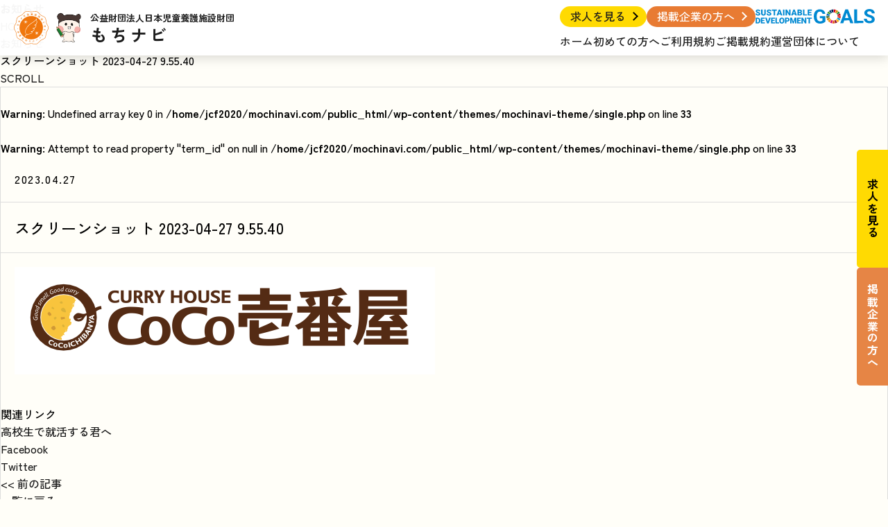

--- FILE ---
content_type: text/html; charset=UTF-8
request_url: https://mochinavi.com/companypost/531/attachment/%E3%82%B9%E3%82%AF%E3%83%AA%E3%83%BC%E3%83%B3%E3%82%B7%E3%83%A7%E3%83%83%E3%83%88-2023-04-27-9-55-40/
body_size: 9116
content:
<!DOCTYPE html>
<html lang="ja" class="menuOpena">

<head><!-- Google tag (gtag.js) -->
    <script async src="https://www.googletagmanager.com/gtag/js?id=G-08DMGM6Z6T"></script>
    <script>
        window.dataLayer = window.dataLayer || [];

        function gtag() {
            dataLayer.push(arguments);
        }
        gtag('js', new Date());

        gtag('config', 'G-08DMGM6Z6T');
    </script>
    <meta charset="UTF-8">
    <meta name="viewport" content="width=device-width, initial-scale=1, user-scalable=no">

    <meta name="viewport" content="width=device-width, initial-scale=1, user-scalable=no">
    <link rel="stylesheet" href="https://mochinavi.com/wp-content/themes/mochinavi-theme/cmn/css/style.css?v=202508050640" />
    <link rel="preconnect" href="https://fonts.googleapis.com">
    <link rel="preconnect" href="https://fonts.gstatic.com" crossorigin>
    <link href="https://fonts.googleapis.com/css2?family=Zen+Kaku+Gothic+New:wght@400;500;700&display=swap" rel="stylesheet">

    
    <!-- OGP -->
    <title>スクリーンショット 2023-04-27 9.55.40 | 全国児童養護施設企業求人サイト｜もちナビ</title>

		<!-- All in One SEO 4.9.1.1 - aioseo.com -->
	<meta name="robots" content="max-image-preview:large" />
	<meta name="author" content="管理人"/>
	<link rel="canonical" href="https://mochinavi.com/companypost/531/attachment/%e3%82%b9%e3%82%af%e3%83%aa%e3%83%bc%e3%83%b3%e3%82%b7%e3%83%a7%e3%83%83%e3%83%88-2023-04-27-9-55-40/" />
	<meta name="generator" content="All in One SEO (AIOSEO) 4.9.1.1" />
		<meta property="og:locale" content="ja_JP" />
		<meta property="og:site_name" content="全国児童養護施設企業求人サイト｜もちナビ" />
		<meta property="og:type" content="article" />
		<meta property="og:title" content="スクリーンショット 2023-04-27 9.55.40 | 全国児童養護施設企業求人サイト｜もちナビ" />
		<meta property="og:url" content="https://mochinavi.com/companypost/531/attachment/%e3%82%b9%e3%82%af%e3%83%aa%e3%83%bc%e3%83%b3%e3%82%b7%e3%83%a7%e3%83%83%e3%83%88-2023-04-27-9-55-40/" />
		<meta property="og:image" content="https://mochinavi.com/wp-content/uploads/2025/09/ogp.jpg" />
		<meta property="og:image:secure_url" content="https://mochinavi.com/wp-content/uploads/2025/09/ogp.jpg" />
		<meta property="og:image:width" content="1200" />
		<meta property="og:image:height" content="630" />
		<meta property="article:published_time" content="2023-04-27T01:02:23+00:00" />
		<meta property="article:modified_time" content="2023-04-27T01:02:23+00:00" />
		<meta name="twitter:card" content="summary" />
		<meta name="twitter:title" content="スクリーンショット 2023-04-27 9.55.40 | 全国児童養護施設企業求人サイト｜もちナビ" />
		<meta name="twitter:image" content="https://mochinavi.com/wp-content/uploads/2025/09/ogp.jpg" />
		<script type="application/ld+json" class="aioseo-schema">
			{"@context":"https:\/\/schema.org","@graph":[{"@type":"BreadcrumbList","@id":"https:\/\/mochinavi.com\/companypost\/531\/attachment\/%e3%82%b9%e3%82%af%e3%83%aa%e3%83%bc%e3%83%b3%e3%82%b7%e3%83%a7%e3%83%83%e3%83%88-2023-04-27-9-55-40\/#breadcrumblist","itemListElement":[{"@type":"ListItem","@id":"https:\/\/mochinavi.com#listItem","position":1,"name":"Home","item":"https:\/\/mochinavi.com","nextItem":{"@type":"ListItem","@id":"https:\/\/mochinavi.com\/companypost\/531\/attachment\/%e3%82%b9%e3%82%af%e3%83%aa%e3%83%bc%e3%83%b3%e3%82%b7%e3%83%a7%e3%83%83%e3%83%88-2023-04-27-9-55-40\/#listItem","name":"\u30b9\u30af\u30ea\u30fc\u30f3\u30b7\u30e7\u30c3\u30c8 2023-04-27 9.55.40"}},{"@type":"ListItem","@id":"https:\/\/mochinavi.com\/companypost\/531\/attachment\/%e3%82%b9%e3%82%af%e3%83%aa%e3%83%bc%e3%83%b3%e3%82%b7%e3%83%a7%e3%83%83%e3%83%88-2023-04-27-9-55-40\/#listItem","position":2,"name":"\u30b9\u30af\u30ea\u30fc\u30f3\u30b7\u30e7\u30c3\u30c8 2023-04-27 9.55.40","previousItem":{"@type":"ListItem","@id":"https:\/\/mochinavi.com#listItem","name":"Home"}}]},{"@type":"ItemPage","@id":"https:\/\/mochinavi.com\/companypost\/531\/attachment\/%e3%82%b9%e3%82%af%e3%83%aa%e3%83%bc%e3%83%b3%e3%82%b7%e3%83%a7%e3%83%83%e3%83%88-2023-04-27-9-55-40\/#itempage","url":"https:\/\/mochinavi.com\/companypost\/531\/attachment\/%e3%82%b9%e3%82%af%e3%83%aa%e3%83%bc%e3%83%b3%e3%82%b7%e3%83%a7%e3%83%83%e3%83%88-2023-04-27-9-55-40\/","name":"\u30b9\u30af\u30ea\u30fc\u30f3\u30b7\u30e7\u30c3\u30c8 2023-04-27 9.55.40 | \u5168\u56fd\u5150\u7ae5\u990a\u8b77\u65bd\u8a2d\u4f01\u696d\u6c42\u4eba\u30b5\u30a4\u30c8\uff5c\u3082\u3061\u30ca\u30d3","inLanguage":"ja","isPartOf":{"@id":"https:\/\/mochinavi.com\/#website"},"breadcrumb":{"@id":"https:\/\/mochinavi.com\/companypost\/531\/attachment\/%e3%82%b9%e3%82%af%e3%83%aa%e3%83%bc%e3%83%b3%e3%82%b7%e3%83%a7%e3%83%83%e3%83%88-2023-04-27-9-55-40\/#breadcrumblist"},"author":{"@id":"https:\/\/mochinavi.com\/author\/user-01\/#author"},"creator":{"@id":"https:\/\/mochinavi.com\/author\/user-01\/#author"},"datePublished":"2023-04-27T10:02:23+09:00","dateModified":"2023-04-27T10:02:23+09:00"},{"@type":"Organization","@id":"https:\/\/mochinavi.com\/#organization","name":"\u5168\u56fd\u5150\u7ae5\u990a\u8b77\u65bd\u8a2d\u4f01\u696d\u6c42\u4eba\u30b5\u30a4\u30c8\uff5c\u3082\u3061\u30ca\u30d3","description":"\u73fe\u5834\u8077\u54e1\u304c\u65bd\u8a2d\u3092\u5de3\u7acb\u3061\u3059\u308b\u5b50\u3069\u3082\u9054\u306e\u305f\u3081\u306b\u672c\u6c17\u3067\u8003\u3048\u305f\u6c42\u4eba\u60c5\u5831\u30b5\u30a4\u30c8\uff5c\u3082\u3061\u30ca\u30d3","url":"https:\/\/mochinavi.com\/"},{"@type":"Person","@id":"https:\/\/mochinavi.com\/author\/user-01\/#author","url":"https:\/\/mochinavi.com\/author\/user-01\/","name":"\u7ba1\u7406\u4eba","image":{"@type":"ImageObject","@id":"https:\/\/mochinavi.com\/companypost\/531\/attachment\/%e3%82%b9%e3%82%af%e3%83%aa%e3%83%bc%e3%83%b3%e3%82%b7%e3%83%a7%e3%83%83%e3%83%88-2023-04-27-9-55-40\/#authorImage","url":"https:\/\/secure.gravatar.com\/avatar\/09119d07b136b5b54200a931c21a1b118acf342a305e7c78e40615df653f28c2?s=96&d=mm&r=g","width":96,"height":96,"caption":"\u7ba1\u7406\u4eba"}},{"@type":"WebSite","@id":"https:\/\/mochinavi.com\/#website","url":"https:\/\/mochinavi.com\/","name":"\u5168\u56fd\u5150\u7ae5\u990a\u8b77\u65bd\u8a2d\u4f01\u696d\u6c42\u4eba\u30b5\u30a4\u30c8\uff5c\u3082\u3063\u3061\u301c\u30ca\u30d3","description":"\u73fe\u5834\u8077\u54e1\u304c\u65bd\u8a2d\u3092\u5de3\u7acb\u3061\u3059\u308b\u5b50\u3069\u3082\u9054\u306e\u305f\u3081\u306b\u672c\u6c17\u3067\u8003\u3048\u305f\u6c42\u4eba\u60c5\u5831\u30b5\u30a4\u30c8\uff5c\u3082\u3061\u30ca\u30d3","inLanguage":"ja","publisher":{"@id":"https:\/\/mochinavi.com\/#organization"}}]}
		</script>
		<!-- All in One SEO -->

<link rel="alternate" type="application/rss+xml" title="全国児童養護施設企業求人サイト｜もちナビ &raquo; スクリーンショット 2023-04-27 9.55.40 のコメントのフィード" href="https://mochinavi.com/companypost/531/attachment/%e3%82%b9%e3%82%af%e3%83%aa%e3%83%bc%e3%83%b3%e3%82%b7%e3%83%a7%e3%83%83%e3%83%88-2023-04-27-9-55-40/feed/" />
<style id='wp-img-auto-sizes-contain-inline-css' type='text/css'>
img:is([sizes=auto i],[sizes^="auto," i]){contain-intrinsic-size:3000px 1500px}
/*# sourceURL=wp-img-auto-sizes-contain-inline-css */
</style>
<style id='wp-block-library-inline-css' type='text/css'>
:root{--wp-block-synced-color:#7a00df;--wp-block-synced-color--rgb:122,0,223;--wp-bound-block-color:var(--wp-block-synced-color);--wp-editor-canvas-background:#ddd;--wp-admin-theme-color:#007cba;--wp-admin-theme-color--rgb:0,124,186;--wp-admin-theme-color-darker-10:#006ba1;--wp-admin-theme-color-darker-10--rgb:0,107,160.5;--wp-admin-theme-color-darker-20:#005a87;--wp-admin-theme-color-darker-20--rgb:0,90,135;--wp-admin-border-width-focus:2px}@media (min-resolution:192dpi){:root{--wp-admin-border-width-focus:1.5px}}.wp-element-button{cursor:pointer}:root .has-very-light-gray-background-color{background-color:#eee}:root .has-very-dark-gray-background-color{background-color:#313131}:root .has-very-light-gray-color{color:#eee}:root .has-very-dark-gray-color{color:#313131}:root .has-vivid-green-cyan-to-vivid-cyan-blue-gradient-background{background:linear-gradient(135deg,#00d084,#0693e3)}:root .has-purple-crush-gradient-background{background:linear-gradient(135deg,#34e2e4,#4721fb 50%,#ab1dfe)}:root .has-hazy-dawn-gradient-background{background:linear-gradient(135deg,#faaca8,#dad0ec)}:root .has-subdued-olive-gradient-background{background:linear-gradient(135deg,#fafae1,#67a671)}:root .has-atomic-cream-gradient-background{background:linear-gradient(135deg,#fdd79a,#004a59)}:root .has-nightshade-gradient-background{background:linear-gradient(135deg,#330968,#31cdcf)}:root .has-midnight-gradient-background{background:linear-gradient(135deg,#020381,#2874fc)}:root{--wp--preset--font-size--normal:16px;--wp--preset--font-size--huge:42px}.has-regular-font-size{font-size:1em}.has-larger-font-size{font-size:2.625em}.has-normal-font-size{font-size:var(--wp--preset--font-size--normal)}.has-huge-font-size{font-size:var(--wp--preset--font-size--huge)}.has-text-align-center{text-align:center}.has-text-align-left{text-align:left}.has-text-align-right{text-align:right}.has-fit-text{white-space:nowrap!important}#end-resizable-editor-section{display:none}.aligncenter{clear:both}.items-justified-left{justify-content:flex-start}.items-justified-center{justify-content:center}.items-justified-right{justify-content:flex-end}.items-justified-space-between{justify-content:space-between}.screen-reader-text{border:0;clip-path:inset(50%);height:1px;margin:-1px;overflow:hidden;padding:0;position:absolute;width:1px;word-wrap:normal!important}.screen-reader-text:focus{background-color:#ddd;clip-path:none;color:#444;display:block;font-size:1em;height:auto;left:5px;line-height:normal;padding:15px 23px 14px;text-decoration:none;top:5px;width:auto;z-index:100000}html :where(.has-border-color){border-style:solid}html :where([style*=border-top-color]){border-top-style:solid}html :where([style*=border-right-color]){border-right-style:solid}html :where([style*=border-bottom-color]){border-bottom-style:solid}html :where([style*=border-left-color]){border-left-style:solid}html :where([style*=border-width]){border-style:solid}html :where([style*=border-top-width]){border-top-style:solid}html :where([style*=border-right-width]){border-right-style:solid}html :where([style*=border-bottom-width]){border-bottom-style:solid}html :where([style*=border-left-width]){border-left-style:solid}html :where(img[class*=wp-image-]){height:auto;max-width:100%}:where(figure){margin:0 0 1em}html :where(.is-position-sticky){--wp-admin--admin-bar--position-offset:var(--wp-admin--admin-bar--height,0px)}@media screen and (max-width:600px){html :where(.is-position-sticky){--wp-admin--admin-bar--position-offset:0px}}

/*# sourceURL=wp-block-library-inline-css */
</style><style id='global-styles-inline-css' type='text/css'>
:root{--wp--preset--aspect-ratio--square: 1;--wp--preset--aspect-ratio--4-3: 4/3;--wp--preset--aspect-ratio--3-4: 3/4;--wp--preset--aspect-ratio--3-2: 3/2;--wp--preset--aspect-ratio--2-3: 2/3;--wp--preset--aspect-ratio--16-9: 16/9;--wp--preset--aspect-ratio--9-16: 9/16;--wp--preset--color--black: #000000;--wp--preset--color--cyan-bluish-gray: #abb8c3;--wp--preset--color--white: #ffffff;--wp--preset--color--pale-pink: #f78da7;--wp--preset--color--vivid-red: #cf2e2e;--wp--preset--color--luminous-vivid-orange: #ff6900;--wp--preset--color--luminous-vivid-amber: #fcb900;--wp--preset--color--light-green-cyan: #7bdcb5;--wp--preset--color--vivid-green-cyan: #00d084;--wp--preset--color--pale-cyan-blue: #8ed1fc;--wp--preset--color--vivid-cyan-blue: #0693e3;--wp--preset--color--vivid-purple: #9b51e0;--wp--preset--gradient--vivid-cyan-blue-to-vivid-purple: linear-gradient(135deg,rgb(6,147,227) 0%,rgb(155,81,224) 100%);--wp--preset--gradient--light-green-cyan-to-vivid-green-cyan: linear-gradient(135deg,rgb(122,220,180) 0%,rgb(0,208,130) 100%);--wp--preset--gradient--luminous-vivid-amber-to-luminous-vivid-orange: linear-gradient(135deg,rgb(252,185,0) 0%,rgb(255,105,0) 100%);--wp--preset--gradient--luminous-vivid-orange-to-vivid-red: linear-gradient(135deg,rgb(255,105,0) 0%,rgb(207,46,46) 100%);--wp--preset--gradient--very-light-gray-to-cyan-bluish-gray: linear-gradient(135deg,rgb(238,238,238) 0%,rgb(169,184,195) 100%);--wp--preset--gradient--cool-to-warm-spectrum: linear-gradient(135deg,rgb(74,234,220) 0%,rgb(151,120,209) 20%,rgb(207,42,186) 40%,rgb(238,44,130) 60%,rgb(251,105,98) 80%,rgb(254,248,76) 100%);--wp--preset--gradient--blush-light-purple: linear-gradient(135deg,rgb(255,206,236) 0%,rgb(152,150,240) 100%);--wp--preset--gradient--blush-bordeaux: linear-gradient(135deg,rgb(254,205,165) 0%,rgb(254,45,45) 50%,rgb(107,0,62) 100%);--wp--preset--gradient--luminous-dusk: linear-gradient(135deg,rgb(255,203,112) 0%,rgb(199,81,192) 50%,rgb(65,88,208) 100%);--wp--preset--gradient--pale-ocean: linear-gradient(135deg,rgb(255,245,203) 0%,rgb(182,227,212) 50%,rgb(51,167,181) 100%);--wp--preset--gradient--electric-grass: linear-gradient(135deg,rgb(202,248,128) 0%,rgb(113,206,126) 100%);--wp--preset--gradient--midnight: linear-gradient(135deg,rgb(2,3,129) 0%,rgb(40,116,252) 100%);--wp--preset--font-size--small: 13px;--wp--preset--font-size--medium: 20px;--wp--preset--font-size--large: 36px;--wp--preset--font-size--x-large: 42px;--wp--preset--spacing--20: 0.44rem;--wp--preset--spacing--30: 0.67rem;--wp--preset--spacing--40: 1rem;--wp--preset--spacing--50: 1.5rem;--wp--preset--spacing--60: 2.25rem;--wp--preset--spacing--70: 3.38rem;--wp--preset--spacing--80: 5.06rem;--wp--preset--shadow--natural: 6px 6px 9px rgba(0, 0, 0, 0.2);--wp--preset--shadow--deep: 12px 12px 50px rgba(0, 0, 0, 0.4);--wp--preset--shadow--sharp: 6px 6px 0px rgba(0, 0, 0, 0.2);--wp--preset--shadow--outlined: 6px 6px 0px -3px rgb(255, 255, 255), 6px 6px rgb(0, 0, 0);--wp--preset--shadow--crisp: 6px 6px 0px rgb(0, 0, 0);}:where(.is-layout-flex){gap: 0.5em;}:where(.is-layout-grid){gap: 0.5em;}body .is-layout-flex{display: flex;}.is-layout-flex{flex-wrap: wrap;align-items: center;}.is-layout-flex > :is(*, div){margin: 0;}body .is-layout-grid{display: grid;}.is-layout-grid > :is(*, div){margin: 0;}:where(.wp-block-columns.is-layout-flex){gap: 2em;}:where(.wp-block-columns.is-layout-grid){gap: 2em;}:where(.wp-block-post-template.is-layout-flex){gap: 1.25em;}:where(.wp-block-post-template.is-layout-grid){gap: 1.25em;}.has-black-color{color: var(--wp--preset--color--black) !important;}.has-cyan-bluish-gray-color{color: var(--wp--preset--color--cyan-bluish-gray) !important;}.has-white-color{color: var(--wp--preset--color--white) !important;}.has-pale-pink-color{color: var(--wp--preset--color--pale-pink) !important;}.has-vivid-red-color{color: var(--wp--preset--color--vivid-red) !important;}.has-luminous-vivid-orange-color{color: var(--wp--preset--color--luminous-vivid-orange) !important;}.has-luminous-vivid-amber-color{color: var(--wp--preset--color--luminous-vivid-amber) !important;}.has-light-green-cyan-color{color: var(--wp--preset--color--light-green-cyan) !important;}.has-vivid-green-cyan-color{color: var(--wp--preset--color--vivid-green-cyan) !important;}.has-pale-cyan-blue-color{color: var(--wp--preset--color--pale-cyan-blue) !important;}.has-vivid-cyan-blue-color{color: var(--wp--preset--color--vivid-cyan-blue) !important;}.has-vivid-purple-color{color: var(--wp--preset--color--vivid-purple) !important;}.has-black-background-color{background-color: var(--wp--preset--color--black) !important;}.has-cyan-bluish-gray-background-color{background-color: var(--wp--preset--color--cyan-bluish-gray) !important;}.has-white-background-color{background-color: var(--wp--preset--color--white) !important;}.has-pale-pink-background-color{background-color: var(--wp--preset--color--pale-pink) !important;}.has-vivid-red-background-color{background-color: var(--wp--preset--color--vivid-red) !important;}.has-luminous-vivid-orange-background-color{background-color: var(--wp--preset--color--luminous-vivid-orange) !important;}.has-luminous-vivid-amber-background-color{background-color: var(--wp--preset--color--luminous-vivid-amber) !important;}.has-light-green-cyan-background-color{background-color: var(--wp--preset--color--light-green-cyan) !important;}.has-vivid-green-cyan-background-color{background-color: var(--wp--preset--color--vivid-green-cyan) !important;}.has-pale-cyan-blue-background-color{background-color: var(--wp--preset--color--pale-cyan-blue) !important;}.has-vivid-cyan-blue-background-color{background-color: var(--wp--preset--color--vivid-cyan-blue) !important;}.has-vivid-purple-background-color{background-color: var(--wp--preset--color--vivid-purple) !important;}.has-black-border-color{border-color: var(--wp--preset--color--black) !important;}.has-cyan-bluish-gray-border-color{border-color: var(--wp--preset--color--cyan-bluish-gray) !important;}.has-white-border-color{border-color: var(--wp--preset--color--white) !important;}.has-pale-pink-border-color{border-color: var(--wp--preset--color--pale-pink) !important;}.has-vivid-red-border-color{border-color: var(--wp--preset--color--vivid-red) !important;}.has-luminous-vivid-orange-border-color{border-color: var(--wp--preset--color--luminous-vivid-orange) !important;}.has-luminous-vivid-amber-border-color{border-color: var(--wp--preset--color--luminous-vivid-amber) !important;}.has-light-green-cyan-border-color{border-color: var(--wp--preset--color--light-green-cyan) !important;}.has-vivid-green-cyan-border-color{border-color: var(--wp--preset--color--vivid-green-cyan) !important;}.has-pale-cyan-blue-border-color{border-color: var(--wp--preset--color--pale-cyan-blue) !important;}.has-vivid-cyan-blue-border-color{border-color: var(--wp--preset--color--vivid-cyan-blue) !important;}.has-vivid-purple-border-color{border-color: var(--wp--preset--color--vivid-purple) !important;}.has-vivid-cyan-blue-to-vivid-purple-gradient-background{background: var(--wp--preset--gradient--vivid-cyan-blue-to-vivid-purple) !important;}.has-light-green-cyan-to-vivid-green-cyan-gradient-background{background: var(--wp--preset--gradient--light-green-cyan-to-vivid-green-cyan) !important;}.has-luminous-vivid-amber-to-luminous-vivid-orange-gradient-background{background: var(--wp--preset--gradient--luminous-vivid-amber-to-luminous-vivid-orange) !important;}.has-luminous-vivid-orange-to-vivid-red-gradient-background{background: var(--wp--preset--gradient--luminous-vivid-orange-to-vivid-red) !important;}.has-very-light-gray-to-cyan-bluish-gray-gradient-background{background: var(--wp--preset--gradient--very-light-gray-to-cyan-bluish-gray) !important;}.has-cool-to-warm-spectrum-gradient-background{background: var(--wp--preset--gradient--cool-to-warm-spectrum) !important;}.has-blush-light-purple-gradient-background{background: var(--wp--preset--gradient--blush-light-purple) !important;}.has-blush-bordeaux-gradient-background{background: var(--wp--preset--gradient--blush-bordeaux) !important;}.has-luminous-dusk-gradient-background{background: var(--wp--preset--gradient--luminous-dusk) !important;}.has-pale-ocean-gradient-background{background: var(--wp--preset--gradient--pale-ocean) !important;}.has-electric-grass-gradient-background{background: var(--wp--preset--gradient--electric-grass) !important;}.has-midnight-gradient-background{background: var(--wp--preset--gradient--midnight) !important;}.has-small-font-size{font-size: var(--wp--preset--font-size--small) !important;}.has-medium-font-size{font-size: var(--wp--preset--font-size--medium) !important;}.has-large-font-size{font-size: var(--wp--preset--font-size--large) !important;}.has-x-large-font-size{font-size: var(--wp--preset--font-size--x-large) !important;}
/*# sourceURL=global-styles-inline-css */
</style>

<style id='classic-theme-styles-inline-css' type='text/css'>
/*! This file is auto-generated */
.wp-block-button__link{color:#fff;background-color:#32373c;border-radius:9999px;box-shadow:none;text-decoration:none;padding:calc(.667em + 2px) calc(1.333em + 2px);font-size:1.125em}.wp-block-file__button{background:#32373c;color:#fff;text-decoration:none}
/*# sourceURL=/wp-includes/css/classic-themes.min.css */
</style>
<link rel='stylesheet' id='contact-form-7-css' href='https://mochinavi.com/wp-content/plugins/contact-form-7/includes/css/styles.css?ver=6.1.4' type='text/css' media='all' />
<link rel='stylesheet' id='wp-pagenavi-css' href='https://mochinavi.com/wp-content/plugins/wp-pagenavi/pagenavi-css.css?ver=2.70' type='text/css' media='all' />
<link rel='shortlink' href='https://mochinavi.com/?p=532' />
<noscript><style>.lazyload[data-src]{display:none !important;}</style></noscript><style>.lazyload{background-image:none !important;}.lazyload:before{background-image:none !important;}</style>    <link rel="apple-touch-icon" sizes="180x180" href="https://mochinavi.com/wp-content/themes/mochinavi-theme/cmn/img/favicons/apple-touch-icon.png">
    <link rel="icon" type="image/png" sizes="32x32" href="https://mochinavi.com/wp-content/themes/mochinavi-theme/cmn/img/favicons/favicon-32x32.png">
    <link rel="icon" type="image/png" sizes="16x16" href="https://mochinavi.com/wp-content/themes/mochinavi-theme/cmn/img/favicons/favicon-16x16.png">
    <link rel="manifest" href="https://mochinavi.com/wp-content/themes/mochinavi-theme/cmn/img/favicons/site.webmanifest">
    <meta name="msapplication-TileColor" content="#da532c">
    <meta name="theme-color" content="#ffffff">
</head>

<body class="attachment wp-singular attachment-template-default single single-attachment postid-532 attachmentid-532 attachment-png wp-theme-mochinavi-theme">
    <div class="largeContainer" id="header">
        <header class="header">
            <div class="header_inner">
                <a href="https://mochinavi.com/" class="header_logo">
                    <div class="header_logo-mark02"><img src="[data-uri]" alt="" data-src="https://mochinavi.com/wp-content/themes/mochinavi-theme/cmn/img/common/pic_orengelogo.svg?v=202507180612" decoding="async" class="lazyload"><noscript><img src="https://mochinavi.com/wp-content/themes/mochinavi-theme/cmn/img/common/pic_orengelogo.svg?v=202507180612" alt="" data-eio="l"></noscript></div>
                    <div class="header_logo-mark"><img src="[data-uri]" alt="" data-src="https://mochinavi.com/wp-content/themes/mochinavi-theme/cmn/img/common/pic_headmark.png?v=202507180613" decoding="async" class="lazyload" data-eio-rwidth="150" data-eio-rheight="164"><noscript><img src="https://mochinavi.com/wp-content/themes/mochinavi-theme/cmn/img/common/pic_headmark.png?v=202507180613" alt="" data-eio="l"></noscript></div>
                    <h1 class="header_logo-mid">
                        <div class="header_logo-text01">公益財団法人日本児童養護施設財団</div>
                        <div class="header_logo-text02">もちナビ</div>
                    </h1>
                </a>

                <div class="headerRight">
                    <div class="headerRightTop">
                        <a href="https://mochinavi.com/joblist/" class="headerRightTop_btn01">求人を見る</a>
                        <a href="https://mochinavi.com/forcompany/" class="headerRightTop_btn02">掲載企業の方へ</a>
                        <a href="" class="headerRightTop_btn03"><img src="[data-uri]" alt="" data-src="https://mochinavi.com/wp-content/themes/mochinavi-theme/cmn/img/common/pic_sdgs.svg?v=202507180619" decoding="async" class="lazyload"><noscript><img src="https://mochinavi.com/wp-content/themes/mochinavi-theme/cmn/img/common/pic_sdgs.svg?v=202507180619" alt="" data-eio="l"></noscript></a>
                    </div>
                    <!-- /.headerRightTop -->


                    <div class="headerRightBtm">
                        <div class="headerRightBtm_item"><a href="https://mochinavi.com/">ホーム</a></div>
                        <div class="headerRightBtm_item"><a href="https://mochinavi.com/first/">初めての方へ</a></div>
                        <div class="headerRightBtm_item"><a href="https://mochinavi.com/riyoukiyaku/">ご利用規約</a></div>
                        <div class="headerRightBtm_item"><a href="https://mochinavi.com/keisaikiyaku/">ご掲載規約</a></div>
                        <div class="headerRightBtm_item"><a href="https://japan-child-foundation.org/" target="_blank" rel="noopener">運営団体について</a></div>
                    </div>
                    <!-- /.headerRightBtm -->
                </div>
                <!-- /.headerRight -->
            </div>
        </header>
        <!-- /.header -->

        <div class="menuBtn" id="js-sp-menu">
            <span></span>
            <span></span>
            <span></span>
            <div class="menuBtn_text">MENU</div>
        </div>


        <div class="fixBnBox">
            <div class="fixBnBox_item color01"><a href="https://mochinavi.com/joblist/">求人を見る</a></div>
            <div class="fixBnBox_item color02"><a href="https://mochinavi.com/forcompany/">掲載企業の方へ</a></div>
        </div>

<div class="subPageTitle" style="background-image: url();">
    <div class="subPageTitle_inner">
        <div class="subPageTitle_main">
            <h1 class="subPageTitle_title">お知らせ</h1>
            <div class="pnkz">
                <ul>
                    <li><a href="/">HOME</a></li>
                    <li><a href="/blog/">お知らせ</a></li>
                    <li>スクリーンショット 2023-04-27 9.55.40</li>
                </ul>
            </div>
        </div>
    </div>
    <div class="subPageTitle_scroll"><a href="#subHlBtn" class="scroll">SCROLL</a></div>
</div>
<!-- /.subPageTitle -->




<div class="blogContainer">
    <div class="blogContainer_inner">
        <div class="blogContainer_main">

            
            <div class="blogDetailmain">

                <br />
<b>Warning</b>:  Undefined array key 0 in <b>/home/jcf2020/mochinavi.com/public_html/wp-content/themes/mochinavi-theme/single.php</b> on line <b>33</b><br />
<br />
<b>Warning</b>:  Attempt to read property "term_id" on null in <b>/home/jcf2020/mochinavi.com/public_html/wp-content/themes/mochinavi-theme/single.php</b> on line <b>33</b><br />
                <div class="blogDetailmain_head">
                    <div class="blogDetailmain_head-01">2023.04.27</div>
                    <div class="blogDetailmain_head-02">
                                            </div>
                </div>

                <div class="blogDetailmain_title">スクリーンショット 2023-04-27 9.55.40</div>

                <div class="templateParts"><p class="attachment"><a href='https://mochinavi.com/wp-content/uploads/2023/04/ab4d2e3428b3a61079cb58e4f3448da6.png'><img fetchpriority="high" decoding="async" width="606" height="155" src="https://mochinavi.com/wp-content/uploads/2023/04/ab4d2e3428b3a61079cb58e4f3448da6.png" class="attachment-medium size-medium" alt="" /></a></p>
</div>
                <!-- /.templateParts -->
                                
                <div class="relationPost">
                    <div class="relationPost_title">関連リンク</div>
                    <ul class="relationPost_list">
                                        <li><a href="https://mochinavi.com/%e6%9c%aa%e5%88%86%e9%a1%9e/1439/">高校生で就活する君へ</a></li>
                                                            </ul>
                </div>
                <!-- /.relationPost -->

                <div class="snsBtnBox">
                    <div class="snsBtnBox_item snsBtnBox_item-01">
                        <a href="//www.facebook.com/share.php?u=https://mochinavi.com/companypost/531/attachment/%e3%82%b9%e3%82%af%e3%83%aa%e3%83%bc%e3%83%b3%e3%82%b7%e3%83%a7%e3%83%83%e3%83%88-2023-04-27-9-55-40/" target="_blank">Facebook</a>
                    </div>
                    <div class="snsBtnBox_item snsBtnBox_item-02">
                        <a href="//twitter.com/share?text=スクリーンショット 2023-04-27 9.55.40｜広島東支部青年部会 企業情報サイト&url=https://mochinavi.com/companypost/531/attachment/%e3%82%b9%e3%82%af%e3%83%aa%e3%83%bc%e3%83%b3%e3%82%b7%e3%83%a7%e3%83%83%e3%83%88-2023-04-27-9-55-40/&hashtags=広島東支部青年部会" target="_blank">Twitter</a>
                    </div>
                </div>
                <!-- /.snsBtnBox -->

                <div class="prevNextBox">
                    <div class="prevNextBox_item prevNextBox_item-01"><a class="articleNavi_prev" href="https://mochinavi.com/companypost/531/" rel="prev"><< 前の記事</a></div>
                    <div class="prevNextBox_item prevNextBox_item-02"></div>
                </div>
                <!-- /.prevNextBox -->

                <div class="backBtn"><a href="/blog/" class="historyback">一覧に戻る</a></div>
                <!-- /.backBtn -->


            </div>
            <!-- /.blogDetailmain -->




        </div>

        <div class="blogContainer_side">
            
<aside class="blogSide">

    <div class="blogNewPost">
        <div class="blogNewPost_title">
            <div class="blogNewPost_title-01">NEW POSTS</div>
            <div class="blogNewPost_title-02">新着記事</div>
        </div>

        <div class="blogNewPostMain">

        
            <a href="https://mochinavi.com/%e6%9c%aa%e5%88%86%e9%a1%9e/1439/" class="blogNewPostMain_item">
                                <div class="blogNewPostMain_pic" style="background-image: url(https://mochinavi.com/wp-content/uploads/2025/09/3c3f267edd692400b20be3d042bbdba3-1000x666.jpg); ?>)">
                    <img src="[data-uri]" alt="" data-src="https://mochinavi.com/wp-content/uploads/2025/09/3c3f267edd692400b20be3d042bbdba3-1000x666.jpg" decoding="async" class="lazyload" data-eio-rwidth="1000" data-eio-rheight="666"><noscript><img src="https://mochinavi.com/wp-content/uploads/2025/09/3c3f267edd692400b20be3d042bbdba3-1000x666.jpg" alt="" data-eio="l"></noscript>
                </div>
                                <div class="blogNewPostMain_data">
                    <div class="blogNewPostMain_day">2025.09.11</div>
                    <div class="blogNewPostMain_text">高校生で就活する君へ</div>
                </div>
            </a>
                
        </div>
        <!-- /.blogNewPostMain -->
    </div>
    <!-- /.blogNewPost -->


    <div class="blogNewCat">
        <div class="blogNewCat_title">
            <div class="blogNewCat_title-01">CATEGORY</div>
            <div class="blogNewCat_title-02">カテゴリー</div>
        </div>
        <div class="blogNewCatMain">
            <ul>
                	<li class="cat-item cat-item-1"><a href="https://mochinavi.com/category/%e6%9c%aa%e5%88%86%e9%a1%9e/">未分類</a>
</li>
            </ul>
        </div>
        <!-- /.blogNewCatMain -->
    </div>
    <!-- /.blogNewCat -->



</aside>
<!-- /.blogSide -->

        </div>

    </div>
</div>
<!-- /.blogContainer -->






<footer class="footer">
    <div class="footer_inner">

        <div class="footerHead">
            <div class="footerHead_left">
                <div class="footerHead_logowrap">
                    <a href="/" class="footer_logo">
                        <div class="footer_logo-mark02"><img src="[data-uri]" alt="" data-src="https://mochinavi.com/wp-content/themes/mochinavi-theme/cmn/img/common/pic_orengelogo.svg?v=202507180612" decoding="async" class="lazyload"><noscript><img src="https://mochinavi.com/wp-content/themes/mochinavi-theme/cmn/img/common/pic_orengelogo.svg?v=202507180612" alt="" data-eio="l"></noscript></div>
                        <div class="footer_logo-mark"><img src="[data-uri]" alt="" data-src="https://mochinavi.com/wp-content/themes/mochinavi-theme/cmn/img/common/pic_headmark.png?v=202507180613" decoding="async" class="lazyload" data-eio-rwidth="150" data-eio-rheight="164"><noscript><img src="https://mochinavi.com/wp-content/themes/mochinavi-theme/cmn/img/common/pic_headmark.png?v=202507180613" alt="" data-eio="l"></noscript></div>
                        <h1 class="footer_logo-mid">
                            <div class="footer_logo-text01">公益財団法人日本児童養護施設財団</div>
                            <div class="footer_logo-text02">もちナビ</div>
                        </h1>
                    </a>
                </div>

                <div class="footerHead_address">本部:〒107-0062東京都港区南青山3-4-6 2F<br>TEL.<span class="js-tel">0120-922-028</span></div>

            </div>
            <div class="footerHead_right">
                <div class="footerHead_navi">
                    <ul>
                        <li><a href="https://mochinavi.com/">ホーム</a></li>
                        <li><a href="https://mochinavi.com/first/">初めての方へ</a></li>
                        <li><a href="https://japan-child-foundation.org/" target="_blank" rel="noopener">運営団体について</a></li>
                        <li><a href="https://mochinavi.com/joblist/">求人を見る</a></li>
                        <li><a href="https://mochinavi.com/forcompany/">掲載企業の方へ</a></li>
                        <li><a href="https://mochinavi.com/riyoukiyaku/">ご利用規約</a></li>
                        <li><a href="https://mochinavi.com/keisaikiyaku/">ご掲載規約</a></li>
                    </ul>
                </div>
            </div>
        </div>
        <!-- /.footerHead -->

        <div class="footerBtn"><a href="#header">TOPへ</a></div>
        <!-- /.footerBtn -->


    </div>

    <div class="footerCopy">2025 &copy; Japan Children’s Home Foundation</div>
    <!-- /.footerCopy -->

</footer>
<!-- /.footer -->



<script src="https://mochinavi.com/wp-content/themes/mochinavi-theme/cmn/js/jquery/jquery-3.7.1.min.js?v=202410240310"></script>
<script src="https://mochinavi.com/wp-content/themes/mochinavi-theme/cmn/js/common.js?v=202506100128"></script>





</div>
<script type="speculationrules">
{"prefetch":[{"source":"document","where":{"and":[{"href_matches":"/*"},{"not":{"href_matches":["/wp-*.php","/wp-admin/*","/wp-content/uploads/*","/wp-content/*","/wp-content/plugins/*","/wp-content/themes/mochinavi-theme/*","/*\\?(.+)"]}},{"not":{"selector_matches":"a[rel~=\"nofollow\"]"}},{"not":{"selector_matches":".no-prefetch, .no-prefetch a"}}]},"eagerness":"conservative"}]}
</script>
<script type="text/javascript" id="eio-lazy-load-js-before">
/* <![CDATA[ */
var eio_lazy_vars = {"exactdn_domain":"","skip_autoscale":0,"bg_min_dpr":1.100000000000000088817841970012523233890533447265625,"threshold":0,"use_dpr":1};
//# sourceURL=eio-lazy-load-js-before
/* ]]> */
</script>
<script type="text/javascript" src="https://mochinavi.com/wp-content/plugins/ewww-image-optimizer/includes/lazysizes.min.js?ver=831" id="eio-lazy-load-js" async="async" data-wp-strategy="async"></script>
<script type="module"  src="https://mochinavi.com/wp-content/plugins/all-in-one-seo-pack/dist/Lite/assets/table-of-contents.95d0dfce.js?ver=4.9.1.1" id="aioseo/js/src/vue/standalone/blocks/table-of-contents/frontend.js-js"></script>
<script type="text/javascript" src="https://mochinavi.com/wp-includes/js/dist/hooks.min.js?ver=dd5603f07f9220ed27f1" id="wp-hooks-js"></script>
<script type="text/javascript" src="https://mochinavi.com/wp-includes/js/dist/i18n.min.js?ver=c26c3dc7bed366793375" id="wp-i18n-js"></script>
<script type="text/javascript" id="wp-i18n-js-after">
/* <![CDATA[ */
wp.i18n.setLocaleData( { 'text direction\u0004ltr': [ 'ltr' ] } );
//# sourceURL=wp-i18n-js-after
/* ]]> */
</script>
<script type="text/javascript" src="https://mochinavi.com/wp-content/plugins/contact-form-7/includes/swv/js/index.js?ver=6.1.4" id="swv-js"></script>
<script type="text/javascript" id="contact-form-7-js-translations">
/* <![CDATA[ */
( function( domain, translations ) {
	var localeData = translations.locale_data[ domain ] || translations.locale_data.messages;
	localeData[""].domain = domain;
	wp.i18n.setLocaleData( localeData, domain );
} )( "contact-form-7", {"translation-revision-date":"2025-11-30 08:12:23+0000","generator":"GlotPress\/4.0.3","domain":"messages","locale_data":{"messages":{"":{"domain":"messages","plural-forms":"nplurals=1; plural=0;","lang":"ja_JP"},"This contact form is placed in the wrong place.":["\u3053\u306e\u30b3\u30f3\u30bf\u30af\u30c8\u30d5\u30a9\u30fc\u30e0\u306f\u9593\u9055\u3063\u305f\u4f4d\u7f6e\u306b\u7f6e\u304b\u308c\u3066\u3044\u307e\u3059\u3002"],"Error:":["\u30a8\u30e9\u30fc:"]}},"comment":{"reference":"includes\/js\/index.js"}} );
//# sourceURL=contact-form-7-js-translations
/* ]]> */
</script>
<script type="text/javascript" id="contact-form-7-js-before">
/* <![CDATA[ */
var wpcf7 = {
    "api": {
        "root": "https:\/\/mochinavi.com\/wp-json\/",
        "namespace": "contact-form-7\/v1"
    }
};
//# sourceURL=contact-form-7-js-before
/* ]]> */
</script>
<script type="text/javascript" src="https://mochinavi.com/wp-content/plugins/contact-form-7/includes/js/index.js?ver=6.1.4" id="contact-form-7-js"></script>
</body>

</html>


--- FILE ---
content_type: text/css
request_url: https://mochinavi.com/wp-content/themes/mochinavi-theme/cmn/css/style.css?v=202508050640
body_size: 21451
content:
@charset "UTF-8";
/* Box sizing rules */
/* Box sizingの定義 */
*,
*::before,
*::after {
  box-sizing: border-box;
}

/* Remove default padding */
/* デフォルトのpaddingを削除 */
ul[class],
ol[class] {
  padding: 0;
}

/* Remove default margin */
/* デフォルトのmarginを削除 */
html,
body,
div,
span,
object,
iframe,
h1,
h2,
h3,
h4,
h5,
h6,
p,
blockquote,
pre,
abbr,
address,
cite,
code,
del,
dfn,
em,
img,
ins,
kbd,
q,
samp,
small,
strong,
sub,
sup,
var,
b,
i,
dl,
dt,
dd,
ol,
ul,
li,
fieldset,
form,
label,
legend,
table,
caption,
tbody,
tfoot,
thead,
tr,
th,
td,
article,
aside,
canvas,
details,
figcaption,
figure,
footer,
header,
hgroup,
menu,
nav,
section,
summary,
time,
mark,
audio,
video {
  margin: 0;
  padding: 0;
  border: 0;
  outline: 0;
  font-size: 100%;
  vertical-align: baseline;
  background: transparent;
}

article,
aside,
details,
figcaption,
figure,
footer,
header,
hgroup,
menu,
nav,
section {
  display: block;
}

ol,
ul {
  list-style: none;
}

/* Set core body defaults */
/* bodyのデフォルトを定義 */
body {
  min-height: 100vh;
  scroll-behavior: smooth;
  text-rendering: optimizeSpeed;
  line-height: 1.5;
}

/* Remove list styles on ul, ol elements with a class attribute */
/* class属性を持つul、ol要素のリストスタイルを削除 */
ul[class],
ol[class] {
  list-style: none;
}

/* A elements that don't have a class get default styles */
/* classを持たない要素はデフォルトのスタイルを取得 */
a:not([class]) {
  text-decoration-skip-ink: auto;
}

/* Make images easier to work with */
/* img要素の扱いを簡単にする */
img {
  max-width: 100%;
}

/* Natural flow and rhythm in articles by default */
/* article要素内の要素に自然な流れとリズムを定義 */
article > * + * {
  margin-top: 1em;
}

/* Inherit fonts for inputs and buttons */
/* inputやbuttonなどのフォントは継承を定義 */
input,
button,
textarea,
select {
  font: inherit;
}

/* Remove all animations and transitions for people that prefer not to see them */
/* 見たくない人用に、すべてのアニメーションとトランジションを削除 */
@media (prefers-reduced-motion: reduce) {
  * {
    -webkit-animation-duration: 0.01ms !important;
            animation-duration: 0.01ms !important;
    -webkit-animation-iteration-count: 1 !important;
            animation-iteration-count: 1 !important;
    transition-duration: 0.01ms !important;
    scroll-behavior: auto !important;
  }
}
html {
  font-size: 62.5%;
  scroll-behavior: smooth;
  scroll-padding-top: 65px;
}

body {
  color: #000;
  position: relative;
  background: #fffef8;
  font-family: "Zen Kaku Gothic New", sans-serif;
  font-optical-sizing: auto;
  position: relative;
  font-size: 1.6rem;
  line-height: 1.6;
  font-weight: 500;
  font-style: normal;
  padding-top: 0;
}
body.home {
  padding-top: 100px;
}

div::-moz-selection,
p::-moz-selection,
h1::-moz-selection,
h2::-moz-selection,
h3::-moz-selection,
h4::-moz-selection,
h5::-moz-selection,
span::-moz-selection,
dt::-moz-selection,
dd::-moz-selection,
img::-moz-selection,
strong::-moz-selection,
li::-moz-selection,
a::-moz-selection {
  background: rgba(255, 246, 87, .9);
  color: #000;
}

div::selection,
p::selection,
h1::selection,
h2::selection,
h3::selection,
h4::selection,
h5::selection,
span::selection,
dt::selection,
dd::selection,
img::selection,
strong::selection,
li::selection,
a::selection {
  background: rgba(255, 246, 87, .9);
  color: #000;
}

div::-moz-selection,
p::-moz-selection,
h1::-moz-selection,
h2::-moz-selection,
h3::-moz-selection,
h4::-moz-selection,
h5::-moz-selection,
dt::-moz-selection,
dd::-moz-selection,
img::-moz-selection,
span::-moz-selection,
strong::-moz-selection,
li::-moz-selection,
a::-moz-selection {
  background: rgba(255, 246, 87, .9);
  color: #000;
}

/* ==========================================================================
   Base styles: opinionated defaults
   ========================================================================== */
button,
input,
select,
textarea {
  color: #000;
  outline: none;
}

button {
  cursor: pointer;
}

/*
 * Remove text-shadow in selection highlight: h5bp.com/i
 * These selection rule sets have to be separate.
 * Customize the background color to match your design.
 */
::-moz-selection {
  background: #b3d4fc;
  text-shadow: none;
}

::selection {
  background: #b3d4fc;
  text-shadow: none;
}

/*
 * Remove the gap between images, videos, audio and canvas and the bottom of
 * their containers: h5bp.com/i/440
 */
audio,
canvas,
img,
video {
  vertical-align: middle;
}

/*
 * Remove default fieldset styles.
 */
fieldset {
  border: 0;
  margin: 0;
  padding: 0;
}

/*
 * Allow only vertical resizing of textareas.
 */
textarea {
  resize: none;
}

a {
  color: #1c1c1c;
  text-decoration: none;
}

a:hover {
  text-decoration: underline;
}
@media only screen and (max-width: 990px) {
  a:hover {
    text-decoration: none;
  }
}

p {
  margin: 0 0 1em;
}

label,
select,
input[type=submit] {
  cursor: pointer;
}

*,
*:before,
*:after {
  box-sizing: border-box;
}

a:active img.over,
.desktop a:hover img.over {
  cursor: pointer;
  opacity: 0.8;
  filter: alpha(opacity=80);
}
@media only screen and (max-width: 990px) {
  a:active img.over,
  .desktop a:hover img.over {
    opacity: 1;
    filter: alpha(opacity=100);
  }
}

img {
  max-width: 100%;
  height: auto;
}

img[src$=".svg"] {
  width: 100%;
}

address {
  font-style: normal;
}

/*
 Container
----------------------------------------------------------- */
.largeContainer {
  overflow: hidden;
}

.container {
  max-width: 1100px;
  margin: 0 auto;
}

/*
 Header
----------------------------------------------------------- */
.header {
  box-shadow: 0px 3px 16px rgba(0, 0, 0, .16);
  -webkit-backdrop-filter: blur(50px);
          backdrop-filter: blur(50px);
  background-color: rgba(255, 255, 255, .95);
  position: fixed;
  top: 0;
  left: 0;
  width: 100%;
  z-index: 1000;
}
.header_inner {
  display: -ms-flexbox;
  display: flex;
  -ms-flex-align: center;
      align-items: center;
  height: 80px;
  padding-right: 1.5%;
}
.header_logo {
  margin-left: 20px;
  display: -ms-flexbox;
  display: flex;
  -ms-flex-align: center;
      align-items: center;
}
.header_logo:active, .desktop .header_logo:hover {
  text-decoration: none;
}
.header_logo-mark02 {
  width: 50px;
  margin-right: 10px;
}
.header_logo-mark {
  width: 40px;
}
.header_logo-mid {
  margin-left: 10px;
}
.header_logo-text01 {
  font-size: 1.3rem;
  margin-bottom: 6px;
  line-height: 1;
}
.header_logo-text02 {
  font-size: 2.4rem;
  letter-spacing: 0.2em;
  line-height: 1;
}

.headerRight {
  margin-left: auto;
}

.headerRightTop {
  display: -ms-flexbox;
  display: flex;
  gap: 0 10px;
  margin-bottom: 8px;
}
.headerRightTop_btn01 {
  background: #ffda02;
  display: -ms-inline-flexbox;
  display: inline-flex;
  height: 30px;
  -ms-flex-pack: center;
      justify-content: center;
  -ms-flex-align: center;
      align-items: center;
  border-radius: 100px;
  font-weight: 500;
  position: relative;
  padding-right: 10px;
  padding: 0 30px 0 15px;
  transition: opacity 0.2s ease-in-out;
  cursor: pointer;
  opacity: 1;
  filter: alpha(opacity=100);
}
@media only screen and (max-width: 990px) {
  .headerRightTop_btn01 {
    opacity: 1;
    filter: alpha(opacity=100);
  }
}
.headerRightTop_btn01:active, .desktop .headerRightTop_btn01:hover {
  text-decoration: none;
  opacity: 0.7;
  filter: alpha(opacity=70);
}
@media only screen and (max-width: 990px) {
  .headerRightTop_btn01:active, .desktop .headerRightTop_btn01:hover {
    opacity: 1;
    filter: alpha(opacity=100);
  }
}
.headerRightTop_btn01:after {
  content: "";
  width: 9px;
  height: 9px;
  position: absolute;
  top: 0;
  bottom: 0;
  right: 14px;
  margin: auto;
  border: solid #000;
  border-width: 2px 2px 0 0;
  -webkit-transform: rotate(45deg);
          transform: rotate(45deg);
}
.headerRightTop_btn02 {
  background: #e87b33;
  display: -ms-inline-flexbox;
  display: inline-flex;
  height: 30px;
  -ms-flex-pack: center;
      justify-content: center;
  -ms-flex-align: center;
      align-items: center;
  border-radius: 100px;
  font-weight: 500;
  position: relative;
  padding: 0 30px 0 15px;
  color: #fff;
  transition: opacity 0.2s ease-in-out;
  cursor: pointer;
  opacity: 1;
  filter: alpha(opacity=100);
}
@media only screen and (max-width: 990px) {
  .headerRightTop_btn02 {
    opacity: 1;
    filter: alpha(opacity=100);
  }
}
.headerRightTop_btn02:active, .desktop .headerRightTop_btn02:hover {
  text-decoration: none;
  opacity: 0.7;
  filter: alpha(opacity=70);
}
@media only screen and (max-width: 990px) {
  .headerRightTop_btn02:active, .desktop .headerRightTop_btn02:hover {
    opacity: 1;
    filter: alpha(opacity=100);
  }
}
.headerRightTop_btn02:after {
  content: "";
  width: 9px;
  height: 9px;
  position: absolute;
  top: 0;
  bottom: 0;
  right: 14px;
  margin: auto;
  border: solid #fff;
  border-width: 2px 2px 0 0;
  -webkit-transform: rotate(45deg);
          transform: rotate(45deg);
}

.headerRightBtm {
  display: -ms-flexbox;
  display: flex;
  gap: 0 30px;
  font-weight: 500;
  -ms-flex-pack: end;
      justify-content: end;
}

.footer {
  padding-bottom: 30px;
}
.footer_inner {
  max-width: 1100px;
  margin: 0 auto;
  padding: 80px 0;
}
.footer_logo {
  margin-left: 20px;
  display: -ms-flexbox;
  display: flex;
  -ms-flex-align: center;
      align-items: center;
}
.footer_logo:active, .desktop .footer_logo:hover {
  text-decoration: none;
}
.footer_logo-mark02 {
  width: 50px;
  margin-right: 10px;
}
.footer_logo-mark {
  width: 40px;
}
.footer_logo-mid {
  margin-left: 10px;
}
.footer_logo-text01 {
  font-size: 1.5rem;
  margin-bottom: 6px;
  line-height: 1;
}
.footer_logo-text02 {
  font-size: 2.6rem;
  letter-spacing: 0.2em;
  line-height: 1;
}

.footerHead {
  border-bottom: 1px solid #000;
  padding-bottom: 20px;
  display: -ms-flexbox;
  display: flex;
  -ms-flex-align: center;
      align-items: center;
  -ms-flex-pack: justify;
      justify-content: space-between;
}
.footerHead_logowrap {
  margin-bottom: 20px;
}
.footerHead_address {
  padding-left: 20px;
  line-height: 2;
}
.footerHead_navi {
  margin-left: auto;
  width: 420px;
}
.footerHead_navi ul {
  display: -ms-flexbox;
  display: flex;
  -ms-flex-wrap: wrap;
      flex-wrap: wrap;
  gap: 20px;
}
.footerBtn {
  text-align: center;
  padding-top: 40px;
}
.footerBtn a {
  display: -ms-inline-flexbox;
  display: inline-flex;
  background: #2e2e2e;
  color: #fff;
  width: 65px;
  height: 65px;
  -ms-flex-align: center;
      align-items: center;
  -ms-flex-pack: center;
      justify-content: center;
  border-radius: 100px;
  transition: opacity 0.2s ease-in-out;
  cursor: pointer;
  opacity: 1;
  filter: alpha(opacity=100);
}
@media only screen and (max-width: 990px) {
  .footerBtn a {
    opacity: 1;
    filter: alpha(opacity=100);
  }
}
.footerBtn a:active, .desktop .footerBtn a:hover {
  text-decoration: none;
  opacity: 0.7;
  filter: alpha(opacity=70);
}
@media only screen and (max-width: 990px) {
  .footerBtn a:active, .desktop .footerBtn a:hover {
    opacity: 1;
    filter: alpha(opacity=100);
  }
}

.footerCopy {
  text-align: center;
  font-size: 1.3rem;
  letter-spacing: 0.1em;
}

.menuBtn {
  display: none;
}

.subPageBg {
  background: #fff url("../img/common/bg_sublpage.png") repeat-y center center;
  padding-bottom: 80px;
}

/*
 Container
----------------------------------------------------------- */
@media only screen and (max-width: 990px) {
  html {
    font-size: 62.5%;
    scroll-padding-top: 80px;
  }
  body {
    font-size: 16px;
    width: 100%;
    min-width: 320px !important;
    min-height: 0;
    min-height: initial;
    -webkit-text-size-adjust: 100%;
    position: relative;
    padding-bottom: 80px;
    padding-top: 0;
  }
  body.home {
    padding-top: 80px;
  }
  /*
   Header
  ----------------------------------------------------------- */
  .header_inner {
    height: 60px;
  }
  .header_logo {
    margin-left: 10px;
    display: -ms-flexbox;
    display: flex;
    -ms-flex-align: center;
        align-items: center;
  }
  .header_logo-mark02 {
    width: 40px;
    margin-right: 5px;
  }
  .header_logo-mark {
    width: 30px;
  }
  .header_logo-mid {
    margin-left: 5px;
  }
  .header_logo-text01 {
    font-size: 1.2rem;
    margin-bottom: 4px;
    line-height: 1;
  }
  .header_logo-text02 {
    font-size: 2rem;
    letter-spacing: 0.1em;
  }
  .headerRight {
    margin-left: auto;
    position: fixed;
    top: 60px;
    width: 70%;
    height: 100vh;
    background: rgba(255, 255, 255, .95);
    z-index: 100000;
    display: -ms-flexbox;
    display: flex;
    -ms-flex-direction: column;
        flex-direction: column;
    right: -100%;
    transition: all 0.3s ease;
    border-top: 1px solid #ddd;
  }
  .menuOpen .headerRight {
    right: 0;
  }
  .headerRightBtm {
    display: -ms-flexbox;
    display: flex;
    -ms-flex-order: 1;
        order: 1;
    display: block;
  }
  .headerRightBtm_item {
    border-bottom: 1px solid #ddd;
  }
  .headerRightBtm_item a {
    display: block;
    text-align: center;
    padding: 10px;
  }
  .headerRightTop {
    gap: 15px 0;
    margin-bottom: 0;
    -ms-flex-wrap: wrap;
        flex-wrap: wrap;
    -ms-flex-order: 2;
        order: 2;
    padding: 15px 30px;
  }
  .headerRightTop_btn01 {
    height: 50px;
    padding: 0 30px 0 15px;
    width: 100%;
  }
  .headerRightTop_btn02 {
    height: 50px;
    padding: 0 30px 0 15px;
    width: 100%;
  }
  .headerRightTop_btn03 {
    width: 100%;
    text-align: center;
  }
  .headerRightTop_btn03 img {
    max-width: 60%;
  }
  .footer {
    padding-bottom: 20px;
  }
  .footer_inner {
    padding: 40px 0;
  }
  .footerHead {
    padding-bottom: 20px;
    -ms-flex-wrap: wrap;
        flex-wrap: wrap;
  }
  .footerHead_logowrap {
    margin-bottom: 20px;
  }
  .footerHead_address {
    padding-left: 0;
    line-height: 2;
    text-align: center;
  }
  .footerHead_navi {
    margin-left: auto;
    width: 420px;
    display: none;
  }
  .footerHead_navi ul {
    display: -ms-flexbox;
    display: flex;
    -ms-flex-wrap: wrap;
        flex-wrap: wrap;
    gap: 20px;
  }
  .footerBtn {
    padding-top: 30px;
  }
  .menuBtn {
    position: fixed;
    top: 14px;
    right: 15px;
    width: 32px;
    height: 32px;
    z-index: 800000;
    cursor: pointer;
    display: block;
  }
  .menuBtn_text {
    color: #000;
    position: absolute;
    bottom: -2px;
    font-weight: bold;
    letter-spacing: 0.1em;
    font-weight: bold;
    text-align: center;
    font-size: 9px;
    transition: all 0.3s;
    transition-timing-function: cubic-bezier(0, 1.01, 0.47, 1);
  }
  .menuBtn,
  .menuBtn span {
    display: inline-block;
    transition: all 0.3s;
    transition-timing-function: cubic-bezier(0, 1.01, 0.47, 1);
  }
  .menuBtn span {
    position: absolute;
    left: 0;
    width: 100%;
    height: 2px;
    background-color: #000;
  }
  .menuBtn span:nth-of-type(1) {
    top: 2px;
  }
  .menuOpen .menuBtn span:nth-of-type(1) {
    -webkit-transform: translateY(4px) rotate(-25deg);
            transform: translateY(4px) rotate(-25deg);
  }
  .menuBtn span:nth-of-type(2) {
    display: none;
  }
  .menuBtn span:nth-of-type(3) {
    bottom: 20px;
  }
  .menuOpen .menuBtn span:nth-of-type(3) {
    -webkit-transform: translateY(-3px) rotate(25deg);
            transform: translateY(-3px) rotate(25deg);
  }
  .subPageBg {
    background: #fff url("../img/common/bg_sublpage.png") repeat-y center center;
    background-size: 100% auto;
    padding-bottom: 40px;
  }
}
/*!
 * animate.css - https://animate.style/
 * Version - 4.1.1
 * Licensed under the MIT license - https://opensource.org/licenses/MIT
 *
 * Copyright (c) 2021 Animate.css
 */

.animate__animated {
  -webkit-animation-duration: 1.8s;
  animation-duration: 1.8s;
  -webkit-animation-duration: 0.5s;
  animation-duration: 0.5s;
  -webkit-animation-fill-mode: both;
  animation-fill-mode: both;
}

.animate__animated.animate__infinite {
  -webkit-animation-iteration-count: infinite;
  animation-iteration-count: infinite;
}

.animate__animated.animate__repeat-1 {
  -webkit-animation-iteration-count: 1;
  animation-iteration-count: 1;
  -webkit-animation-iteration-count: 0.5;
  animation-iteration-count: 0.5;
}

.animate__animated.animate__repeat-2 {
  -webkit-animation-iteration-count: 2;
  animation-iteration-count: 2;
  -webkit-animation-iteration-count: 1;
  animation-iteration-count: 1;
}

.animate__animated.animate__repeat-3 {
  -webkit-animation-iteration-count: 3;
  animation-iteration-count: 3;
  -webkit-animation-iteration-count: 1.5;
  animation-iteration-count: 1.5;
}

.animate__animated.animate__delay-1s {
  -webkit-animation-delay: 1s;
  animation-delay: 1s;
  -webkit-animation-delay: 0.5s;
  animation-delay: 0.5s;
}

.animate__animated.animate__delay-2s {
  -webkit-animation-delay: 2s;
  animation-delay: 2s;
  -webkit-animation-delay: 1s;
  animation-delay: 1s;
}

.animate__animated.animate__delay-3s {
  -webkit-animation-delay: 3s;
  animation-delay: 3s;
  -webkit-animation-delay: 1.5s;
  animation-delay: 1.5s;
}

.animate__animated.animate__delay-4s {
  -webkit-animation-delay: 4s;
  animation-delay: 4s;
  -webkit-animation-delay: 2s;
  animation-delay: 2s;
}

.animate__animated.animate__delay-5s {
  -webkit-animation-delay: 5s;
  animation-delay: 5s;
  -webkit-animation-delay: 2.5s;
  animation-delay: 2.5s;
}

.animate__animated.animate__faster {
  -webkit-animation-duration: 0.5s;
  animation-duration: 0.5s;
  -webkit-animation-duration: 0.25s;
  animation-duration: 0.25s;
}

.animate__animated.animate__fast {
  -webkit-animation-duration: 0.8s;
  animation-duration: 0.8s;
  -webkit-animation-duration: 0.4s;
  animation-duration: 0.4s;
}

.animate__animated.animate__slow {
  -webkit-animation-duration: 2s;
  animation-duration: 2s;
  -webkit-animation-duration: 1s;
  animation-duration: 1s;
}

.animate__animated.animate__slower {
  -webkit-animation-duration: 3s;
  animation-duration: 3s;
  -webkit-animation-duration: 1.5s;
  animation-duration: 1.5s;
}

@media print, (prefers-reduced-motion: reduce) {
  .animate__animated {
    -webkit-animation-duration: 1ms !important;
    animation-duration: 1ms !important;
    transition-duration: 1ms !important;
    -webkit-animation-iteration-count: 1 !important;
    animation-iteration-count: 1 !important;
  }
  .animate__animated[class*=Out] {
    opacity: 0;
  }
}
/* Attention seekers  */
@-webkit-keyframes bounce {
  from, 20%, 53%, to {
    -webkit-animation-timing-function: cubic-bezier(0.215, 0.61, 0.355, 1);
    animation-timing-function: cubic-bezier(0.215, 0.61, 0.355, 1);
    -webkit-transform: translate3d(0, 0, 0);
    transform: translate3d(0, 0, 0);
  }
  40%, 43% {
    -webkit-animation-timing-function: cubic-bezier(0.755, 0.05, 0.855, 0.06);
    animation-timing-function: cubic-bezier(0.755, 0.05, 0.855, 0.06);
    -webkit-transform: translate3d(0, -30px, 0) scaleY(1.1);
    transform: translate3d(0, -30px, 0) scaleY(1.1);
  }
  70% {
    -webkit-animation-timing-function: cubic-bezier(0.755, 0.05, 0.855, 0.06);
    animation-timing-function: cubic-bezier(0.755, 0.05, 0.855, 0.06);
    -webkit-transform: translate3d(0, -15px, 0) scaleY(1.05);
    transform: translate3d(0, -15px, 0) scaleY(1.05);
  }
  80% {
    transition-timing-function: cubic-bezier(0.215, 0.61, 0.355, 1);
    -webkit-transform: translate3d(0, 0, 0) scaleY(0.95);
    transform: translate3d(0, 0, 0) scaleY(0.95);
  }
  90% {
    -webkit-transform: translate3d(0, -4px, 0) scaleY(1.02);
    transform: translate3d(0, -4px, 0) scaleY(1.02);
  }
}
@keyframes bounce {
  from, 20%, 53%, to {
    -webkit-animation-timing-function: cubic-bezier(0.215, 0.61, 0.355, 1);
    animation-timing-function: cubic-bezier(0.215, 0.61, 0.355, 1);
    -webkit-transform: translate3d(0, 0, 0);
    transform: translate3d(0, 0, 0);
  }
  40%, 43% {
    -webkit-animation-timing-function: cubic-bezier(0.755, 0.05, 0.855, 0.06);
    animation-timing-function: cubic-bezier(0.755, 0.05, 0.855, 0.06);
    -webkit-transform: translate3d(0, -30px, 0) scaleY(1.1);
    transform: translate3d(0, -30px, 0) scaleY(1.1);
  }
  70% {
    -webkit-animation-timing-function: cubic-bezier(0.755, 0.05, 0.855, 0.06);
    animation-timing-function: cubic-bezier(0.755, 0.05, 0.855, 0.06);
    -webkit-transform: translate3d(0, -15px, 0) scaleY(1.05);
    transform: translate3d(0, -15px, 0) scaleY(1.05);
  }
  80% {
    transition-timing-function: cubic-bezier(0.215, 0.61, 0.355, 1);
    -webkit-transform: translate3d(0, 0, 0) scaleY(0.95);
    transform: translate3d(0, 0, 0) scaleY(0.95);
  }
  90% {
    -webkit-transform: translate3d(0, -4px, 0) scaleY(1.02);
    transform: translate3d(0, -4px, 0) scaleY(1.02);
  }
}
.animate__bounce {
  -webkit-animation-name: bounce;
  animation-name: bounce;
  -webkit-transform-origin: center bottom;
  transform-origin: center bottom;
}

@-webkit-keyframes flash {
  from, 50%, to {
    opacity: 1;
  }
  25%, 75% {
    opacity: 0;
  }
}
@keyframes flash {
  from, 50%, to {
    opacity: 1;
  }
  25%, 75% {
    opacity: 0;
  }
}
.animate__flash {
  -webkit-animation-name: flash;
  animation-name: flash;
}

/* originally authored by Nick Pettit - https://github.com/nickpettit/glide */
@-webkit-keyframes pulse {
  from {
    -webkit-transform: scale3d(1, 1, 1);
    transform: scale3d(1, 1, 1);
  }
  50% {
    -webkit-transform: scale3d(1.05, 1.05, 1.05);
    transform: scale3d(1.05, 1.05, 1.05);
  }
  to {
    -webkit-transform: scale3d(1, 1, 1);
    transform: scale3d(1, 1, 1);
  }
}
@keyframes pulse {
  from {
    -webkit-transform: scale3d(1, 1, 1);
    transform: scale3d(1, 1, 1);
  }
  50% {
    -webkit-transform: scale3d(1.05, 1.05, 1.05);
    transform: scale3d(1.05, 1.05, 1.05);
  }
  to {
    -webkit-transform: scale3d(1, 1, 1);
    transform: scale3d(1, 1, 1);
  }
}
.animate__pulse {
  -webkit-animation-name: pulse;
  animation-name: pulse;
  -webkit-animation-timing-function: ease-in-out;
  animation-timing-function: ease-in-out;
}

@-webkit-keyframes rubberBand {
  from {
    -webkit-transform: scale3d(1, 1, 1);
    transform: scale3d(1, 1, 1);
  }
  30% {
    -webkit-transform: scale3d(1.25, 0.75, 1);
    transform: scale3d(1.25, 0.75, 1);
  }
  40% {
    -webkit-transform: scale3d(0.75, 1.25, 1);
    transform: scale3d(0.75, 1.25, 1);
  }
  50% {
    -webkit-transform: scale3d(1.15, 0.85, 1);
    transform: scale3d(1.15, 0.85, 1);
  }
  65% {
    -webkit-transform: scale3d(0.95, 1.05, 1);
    transform: scale3d(0.95, 1.05, 1);
  }
  75% {
    -webkit-transform: scale3d(1.05, 0.95, 1);
    transform: scale3d(1.05, 0.95, 1);
  }
  to {
    -webkit-transform: scale3d(1, 1, 1);
    transform: scale3d(1, 1, 1);
  }
}
@keyframes rubberBand {
  from {
    -webkit-transform: scale3d(1, 1, 1);
    transform: scale3d(1, 1, 1);
  }
  30% {
    -webkit-transform: scale3d(1.25, 0.75, 1);
    transform: scale3d(1.25, 0.75, 1);
  }
  40% {
    -webkit-transform: scale3d(0.75, 1.25, 1);
    transform: scale3d(0.75, 1.25, 1);
  }
  50% {
    -webkit-transform: scale3d(1.15, 0.85, 1);
    transform: scale3d(1.15, 0.85, 1);
  }
  65% {
    -webkit-transform: scale3d(0.95, 1.05, 1);
    transform: scale3d(0.95, 1.05, 1);
  }
  75% {
    -webkit-transform: scale3d(1.05, 0.95, 1);
    transform: scale3d(1.05, 0.95, 1);
  }
  to {
    -webkit-transform: scale3d(1, 1, 1);
    transform: scale3d(1, 1, 1);
  }
}
.animate__rubberBand {
  -webkit-animation-name: rubberBand;
  animation-name: rubberBand;
}

@-webkit-keyframes shakeX {
  from, to {
    -webkit-transform: translate3d(0, 0, 0);
    transform: translate3d(0, 0, 0);
  }
  10%, 30%, 50%, 70%, 90% {
    -webkit-transform: translate3d(-10px, 0, 0);
    transform: translate3d(-10px, 0, 0);
  }
  20%, 40%, 60%, 80% {
    -webkit-transform: translate3d(10px, 0, 0);
    transform: translate3d(10px, 0, 0);
  }
}
@keyframes shakeX {
  from, to {
    -webkit-transform: translate3d(0, 0, 0);
    transform: translate3d(0, 0, 0);
  }
  10%, 30%, 50%, 70%, 90% {
    -webkit-transform: translate3d(-10px, 0, 0);
    transform: translate3d(-10px, 0, 0);
  }
  20%, 40%, 60%, 80% {
    -webkit-transform: translate3d(10px, 0, 0);
    transform: translate3d(10px, 0, 0);
  }
}
.animate__shakeX {
  -webkit-animation-name: shakeX;
  animation-name: shakeX;
}

@-webkit-keyframes shakeY {
  from, to {
    -webkit-transform: translate3d(0, 0, 0);
    transform: translate3d(0, 0, 0);
  }
  10%, 30%, 50%, 70%, 90% {
    -webkit-transform: translate3d(0, -10px, 0);
    transform: translate3d(0, -10px, 0);
  }
  20%, 40%, 60%, 80% {
    -webkit-transform: translate3d(0, 10px, 0);
    transform: translate3d(0, 10px, 0);
  }
}
@keyframes shakeY {
  from, to {
    -webkit-transform: translate3d(0, 0, 0);
    transform: translate3d(0, 0, 0);
  }
  10%, 30%, 50%, 70%, 90% {
    -webkit-transform: translate3d(0, -10px, 0);
    transform: translate3d(0, -10px, 0);
  }
  20%, 40%, 60%, 80% {
    -webkit-transform: translate3d(0, 10px, 0);
    transform: translate3d(0, 10px, 0);
  }
}
.animate__shakeY {
  -webkit-animation-name: shakeY;
  animation-name: shakeY;
}

@-webkit-keyframes headShake {
  0% {
    -webkit-transform: translateX(0);
    transform: translateX(0);
  }
  6.5% {
    -webkit-transform: translateX(-6px) rotateY(-9deg);
    transform: translateX(-6px) rotateY(-9deg);
  }
  18.5% {
    -webkit-transform: translateX(5px) rotateY(7deg);
    transform: translateX(5px) rotateY(7deg);
  }
  31.5% {
    -webkit-transform: translateX(-3px) rotateY(-5deg);
    transform: translateX(-3px) rotateY(-5deg);
  }
  43.5% {
    -webkit-transform: translateX(2px) rotateY(3deg);
    transform: translateX(2px) rotateY(3deg);
  }
  50% {
    -webkit-transform: translateX(0);
    transform: translateX(0);
  }
}
@keyframes headShake {
  0% {
    -webkit-transform: translateX(0);
    transform: translateX(0);
  }
  6.5% {
    -webkit-transform: translateX(-6px) rotateY(-9deg);
    transform: translateX(-6px) rotateY(-9deg);
  }
  18.5% {
    -webkit-transform: translateX(5px) rotateY(7deg);
    transform: translateX(5px) rotateY(7deg);
  }
  31.5% {
    -webkit-transform: translateX(-3px) rotateY(-5deg);
    transform: translateX(-3px) rotateY(-5deg);
  }
  43.5% {
    -webkit-transform: translateX(2px) rotateY(3deg);
    transform: translateX(2px) rotateY(3deg);
  }
  50% {
    -webkit-transform: translateX(0);
    transform: translateX(0);
  }
}
.animate__headShake {
  -webkit-animation-timing-function: ease-in-out;
  animation-timing-function: ease-in-out;
  -webkit-animation-name: headShake;
  animation-name: headShake;
}

@-webkit-keyframes swing {
  20% {
    -webkit-transform: rotate3d(0, 0, 1, 15deg);
    transform: rotate3d(0, 0, 1, 15deg);
  }
  40% {
    -webkit-transform: rotate3d(0, 0, 1, -10deg);
    transform: rotate3d(0, 0, 1, -10deg);
  }
  60% {
    -webkit-transform: rotate3d(0, 0, 1, 5deg);
    transform: rotate3d(0, 0, 1, 5deg);
  }
  80% {
    -webkit-transform: rotate3d(0, 0, 1, -5deg);
    transform: rotate3d(0, 0, 1, -5deg);
  }
  to {
    -webkit-transform: rotate3d(0, 0, 1, 0deg);
    transform: rotate3d(0, 0, 1, 0deg);
  }
}
@keyframes swing {
  20% {
    -webkit-transform: rotate3d(0, 0, 1, 15deg);
    transform: rotate3d(0, 0, 1, 15deg);
  }
  40% {
    -webkit-transform: rotate3d(0, 0, 1, -10deg);
    transform: rotate3d(0, 0, 1, -10deg);
  }
  60% {
    -webkit-transform: rotate3d(0, 0, 1, 5deg);
    transform: rotate3d(0, 0, 1, 5deg);
  }
  80% {
    -webkit-transform: rotate3d(0, 0, 1, -5deg);
    transform: rotate3d(0, 0, 1, -5deg);
  }
  to {
    -webkit-transform: rotate3d(0, 0, 1, 0deg);
    transform: rotate3d(0, 0, 1, 0deg);
  }
}
.animate__swing {
  -webkit-transform-origin: top center;
  transform-origin: top center;
  -webkit-animation-name: swing;
  animation-name: swing;
}

@-webkit-keyframes tada {
  from {
    -webkit-transform: scale3d(1, 1, 1);
    transform: scale3d(1, 1, 1);
  }
  10%, 20% {
    -webkit-transform: scale3d(0.9, 0.9, 0.9) rotate3d(0, 0, 1, -3deg);
    transform: scale3d(0.9, 0.9, 0.9) rotate3d(0, 0, 1, -3deg);
  }
  30%, 50%, 70%, 90% {
    -webkit-transform: scale3d(1.1, 1.1, 1.1) rotate3d(0, 0, 1, 3deg);
    transform: scale3d(1.1, 1.1, 1.1) rotate3d(0, 0, 1, 3deg);
  }
  40%, 60%, 80% {
    -webkit-transform: scale3d(1.1, 1.1, 1.1) rotate3d(0, 0, 1, -3deg);
    transform: scale3d(1.1, 1.1, 1.1) rotate3d(0, 0, 1, -3deg);
  }
  to {
    -webkit-transform: scale3d(1, 1, 1);
    transform: scale3d(1, 1, 1);
  }
}
@keyframes tada {
  from {
    -webkit-transform: scale3d(1, 1, 1);
    transform: scale3d(1, 1, 1);
  }
  10%, 20% {
    -webkit-transform: scale3d(0.9, 0.9, 0.9) rotate3d(0, 0, 1, -3deg);
    transform: scale3d(0.9, 0.9, 0.9) rotate3d(0, 0, 1, -3deg);
  }
  30%, 50%, 70%, 90% {
    -webkit-transform: scale3d(1.1, 1.1, 1.1) rotate3d(0, 0, 1, 3deg);
    transform: scale3d(1.1, 1.1, 1.1) rotate3d(0, 0, 1, 3deg);
  }
  40%, 60%, 80% {
    -webkit-transform: scale3d(1.1, 1.1, 1.1) rotate3d(0, 0, 1, -3deg);
    transform: scale3d(1.1, 1.1, 1.1) rotate3d(0, 0, 1, -3deg);
  }
  to {
    -webkit-transform: scale3d(1, 1, 1);
    transform: scale3d(1, 1, 1);
  }
}
.animate__tada {
  -webkit-animation-name: tada;
  animation-name: tada;
}

/* originally authored by Nick Pettit - https://github.com/nickpettit/glide */
@-webkit-keyframes wobble {
  from {
    -webkit-transform: translate3d(0, 0, 0);
    transform: translate3d(0, 0, 0);
  }
  15% {
    -webkit-transform: translate3d(-25%, 0, 0) rotate3d(0, 0, 1, -5deg);
    transform: translate3d(-25%, 0, 0) rotate3d(0, 0, 1, -5deg);
  }
  30% {
    -webkit-transform: translate3d(20%, 0, 0) rotate3d(0, 0, 1, 3deg);
    transform: translate3d(20%, 0, 0) rotate3d(0, 0, 1, 3deg);
  }
  45% {
    -webkit-transform: translate3d(-15%, 0, 0) rotate3d(0, 0, 1, -3deg);
    transform: translate3d(-15%, 0, 0) rotate3d(0, 0, 1, -3deg);
  }
  60% {
    -webkit-transform: translate3d(10%, 0, 0) rotate3d(0, 0, 1, 2deg);
    transform: translate3d(10%, 0, 0) rotate3d(0, 0, 1, 2deg);
  }
  75% {
    -webkit-transform: translate3d(-5%, 0, 0) rotate3d(0, 0, 1, -1deg);
    transform: translate3d(-5%, 0, 0) rotate3d(0, 0, 1, -1deg);
  }
  to {
    -webkit-transform: translate3d(0, 0, 0);
    transform: translate3d(0, 0, 0);
  }
}
@keyframes wobble {
  from {
    -webkit-transform: translate3d(0, 0, 0);
    transform: translate3d(0, 0, 0);
  }
  15% {
    -webkit-transform: translate3d(-25%, 0, 0) rotate3d(0, 0, 1, -5deg);
    transform: translate3d(-25%, 0, 0) rotate3d(0, 0, 1, -5deg);
  }
  30% {
    -webkit-transform: translate3d(20%, 0, 0) rotate3d(0, 0, 1, 3deg);
    transform: translate3d(20%, 0, 0) rotate3d(0, 0, 1, 3deg);
  }
  45% {
    -webkit-transform: translate3d(-15%, 0, 0) rotate3d(0, 0, 1, -3deg);
    transform: translate3d(-15%, 0, 0) rotate3d(0, 0, 1, -3deg);
  }
  60% {
    -webkit-transform: translate3d(10%, 0, 0) rotate3d(0, 0, 1, 2deg);
    transform: translate3d(10%, 0, 0) rotate3d(0, 0, 1, 2deg);
  }
  75% {
    -webkit-transform: translate3d(-5%, 0, 0) rotate3d(0, 0, 1, -1deg);
    transform: translate3d(-5%, 0, 0) rotate3d(0, 0, 1, -1deg);
  }
  to {
    -webkit-transform: translate3d(0, 0, 0);
    transform: translate3d(0, 0, 0);
  }
}
.animate__wobble {
  -webkit-animation-name: wobble;
  animation-name: wobble;
}

@-webkit-keyframes jello {
  from, 11.1%, to {
    -webkit-transform: translate3d(0, 0, 0);
    transform: translate3d(0, 0, 0);
  }
  22.2% {
    -webkit-transform: skewX(-12.5deg) skewY(-12.5deg);
    transform: skewX(-12.5deg) skewY(-12.5deg);
  }
  33.3% {
    -webkit-transform: skewX(6.25deg) skewY(6.25deg);
    transform: skewX(6.25deg) skewY(6.25deg);
  }
  44.4% {
    -webkit-transform: skewX(-3.125deg) skewY(-3.125deg);
    transform: skewX(-3.125deg) skewY(-3.125deg);
  }
  55.5% {
    -webkit-transform: skewX(1.5625deg) skewY(1.5625deg);
    transform: skewX(1.5625deg) skewY(1.5625deg);
  }
  66.6% {
    -webkit-transform: skewX(-0.78125deg) skewY(-0.78125deg);
    transform: skewX(-0.78125deg) skewY(-0.78125deg);
  }
  77.7% {
    -webkit-transform: skewX(0.390625deg) skewY(0.390625deg);
    transform: skewX(0.390625deg) skewY(0.390625deg);
  }
  88.8% {
    -webkit-transform: skewX(-0.1953125deg) skewY(-0.1953125deg);
    transform: skewX(-0.1953125deg) skewY(-0.1953125deg);
  }
}
@keyframes jello {
  from, 11.1%, to {
    -webkit-transform: translate3d(0, 0, 0);
    transform: translate3d(0, 0, 0);
  }
  22.2% {
    -webkit-transform: skewX(-12.5deg) skewY(-12.5deg);
    transform: skewX(-12.5deg) skewY(-12.5deg);
  }
  33.3% {
    -webkit-transform: skewX(6.25deg) skewY(6.25deg);
    transform: skewX(6.25deg) skewY(6.25deg);
  }
  44.4% {
    -webkit-transform: skewX(-3.125deg) skewY(-3.125deg);
    transform: skewX(-3.125deg) skewY(-3.125deg);
  }
  55.5% {
    -webkit-transform: skewX(1.5625deg) skewY(1.5625deg);
    transform: skewX(1.5625deg) skewY(1.5625deg);
  }
  66.6% {
    -webkit-transform: skewX(-0.78125deg) skewY(-0.78125deg);
    transform: skewX(-0.78125deg) skewY(-0.78125deg);
  }
  77.7% {
    -webkit-transform: skewX(0.390625deg) skewY(0.390625deg);
    transform: skewX(0.390625deg) skewY(0.390625deg);
  }
  88.8% {
    -webkit-transform: skewX(-0.1953125deg) skewY(-0.1953125deg);
    transform: skewX(-0.1953125deg) skewY(-0.1953125deg);
  }
}
.animate__jello {
  -webkit-animation-name: jello;
  animation-name: jello;
  -webkit-transform-origin: center;
  transform-origin: center;
}

@-webkit-keyframes heartBeat {
  0% {
    -webkit-transform: scale(1);
    transform: scale(1);
  }
  14% {
    -webkit-transform: scale(1.3);
    transform: scale(1.3);
  }
  28% {
    -webkit-transform: scale(1);
    transform: scale(1);
  }
  42% {
    -webkit-transform: scale(1.3);
    transform: scale(1.3);
  }
  70% {
    -webkit-transform: scale(1);
    transform: scale(1);
  }
}
@keyframes heartBeat {
  0% {
    -webkit-transform: scale(1);
    transform: scale(1);
  }
  14% {
    -webkit-transform: scale(1.3);
    transform: scale(1.3);
  }
  28% {
    -webkit-transform: scale(1);
    transform: scale(1);
  }
  42% {
    -webkit-transform: scale(1.3);
    transform: scale(1.3);
  }
  70% {
    -webkit-transform: scale(1);
    transform: scale(1);
  }
}
.animate__heartBeat {
  -webkit-animation-name: heartBeat;
  animation-name: heartBeat;
  -webkit-animation-duration: 1.3s;
  animation-duration: 1.3s;
  -webkit-animation-duration: 0.65s;
  animation-duration: 0.65s;
  -webkit-animation-timing-function: ease-in-out;
  animation-timing-function: ease-in-out;
}

/* Back entrances */
@-webkit-keyframes backInDown {
  0% {
    -webkit-transform: translateY(-1200px) scale(0.7);
    transform: translateY(-1200px) scale(0.7);
    opacity: 0.7;
  }
  80% {
    -webkit-transform: translateY(0px) scale(0.7);
    transform: translateY(0px) scale(0.7);
    opacity: 0.7;
  }
  100% {
    -webkit-transform: scale(1);
    transform: scale(1);
    opacity: 1;
  }
}
@keyframes backInDown {
  0% {
    -webkit-transform: translateY(-1200px) scale(0.7);
    transform: translateY(-1200px) scale(0.7);
    opacity: 0.7;
  }
  80% {
    -webkit-transform: translateY(0px) scale(0.7);
    transform: translateY(0px) scale(0.7);
    opacity: 0.7;
  }
  100% {
    -webkit-transform: scale(1);
    transform: scale(1);
    opacity: 1;
  }
}
.animate__backInDown {
  -webkit-animation-name: backInDown;
  animation-name: backInDown;
}

@-webkit-keyframes backInLeft {
  0% {
    -webkit-transform: translateX(-2000px) scale(0.7);
    transform: translateX(-2000px) scale(0.7);
    opacity: 0.7;
  }
  80% {
    -webkit-transform: translateX(0px) scale(0.7);
    transform: translateX(0px) scale(0.7);
    opacity: 0.7;
  }
  100% {
    -webkit-transform: scale(1);
    transform: scale(1);
    opacity: 1;
  }
}
@keyframes backInLeft {
  0% {
    -webkit-transform: translateX(-2000px) scale(0.7);
    transform: translateX(-2000px) scale(0.7);
    opacity: 0.7;
  }
  80% {
    -webkit-transform: translateX(0px) scale(0.7);
    transform: translateX(0px) scale(0.7);
    opacity: 0.7;
  }
  100% {
    -webkit-transform: scale(1);
    transform: scale(1);
    opacity: 1;
  }
}
.animate__backInLeft {
  -webkit-animation-name: backInLeft;
  animation-name: backInLeft;
}

@-webkit-keyframes backInRight {
  0% {
    -webkit-transform: translateX(2000px) scale(0.7);
    transform: translateX(2000px) scale(0.7);
    opacity: 0.7;
  }
  80% {
    -webkit-transform: translateX(0px) scale(0.7);
    transform: translateX(0px) scale(0.7);
    opacity: 0.7;
  }
  100% {
    -webkit-transform: scale(1);
    transform: scale(1);
    opacity: 1;
  }
}
@keyframes backInRight {
  0% {
    -webkit-transform: translateX(2000px) scale(0.7);
    transform: translateX(2000px) scale(0.7);
    opacity: 0.7;
  }
  80% {
    -webkit-transform: translateX(0px) scale(0.7);
    transform: translateX(0px) scale(0.7);
    opacity: 0.7;
  }
  100% {
    -webkit-transform: scale(1);
    transform: scale(1);
    opacity: 1;
  }
}
.animate__backInRight {
  -webkit-animation-name: backInRight;
  animation-name: backInRight;
}

@-webkit-keyframes backInUp {
  0% {
    -webkit-transform: translateY(1200px) scale(0.7);
    transform: translateY(1200px) scale(0.7);
    opacity: 0.7;
  }
  80% {
    -webkit-transform: translateY(0px) scale(0.7);
    transform: translateY(0px) scale(0.7);
    opacity: 0.7;
  }
  100% {
    -webkit-transform: scale(1);
    transform: scale(1);
    opacity: 1;
  }
}
@keyframes backInUp {
  0% {
    -webkit-transform: translateY(1200px) scale(0.7);
    transform: translateY(1200px) scale(0.7);
    opacity: 0.7;
  }
  80% {
    -webkit-transform: translateY(0px) scale(0.7);
    transform: translateY(0px) scale(0.7);
    opacity: 0.7;
  }
  100% {
    -webkit-transform: scale(1);
    transform: scale(1);
    opacity: 1;
  }
}
.animate__backInUp {
  -webkit-animation-name: backInUp;
  animation-name: backInUp;
}

/* Back exits */
@-webkit-keyframes backOutDown {
  0% {
    -webkit-transform: scale(1);
    transform: scale(1);
    opacity: 1;
  }
  20% {
    -webkit-transform: translateY(0px) scale(0.7);
    transform: translateY(0px) scale(0.7);
    opacity: 0.7;
  }
  100% {
    -webkit-transform: translateY(700px) scale(0.7);
    transform: translateY(700px) scale(0.7);
    opacity: 0.7;
  }
}
@keyframes backOutDown {
  0% {
    -webkit-transform: scale(1);
    transform: scale(1);
    opacity: 1;
  }
  20% {
    -webkit-transform: translateY(0px) scale(0.7);
    transform: translateY(0px) scale(0.7);
    opacity: 0.7;
  }
  100% {
    -webkit-transform: translateY(700px) scale(0.7);
    transform: translateY(700px) scale(0.7);
    opacity: 0.7;
  }
}
.animate__backOutDown {
  -webkit-animation-name: backOutDown;
  animation-name: backOutDown;
}

@-webkit-keyframes backOutLeft {
  0% {
    -webkit-transform: scale(1);
    transform: scale(1);
    opacity: 1;
  }
  20% {
    -webkit-transform: translateX(0px) scale(0.7);
    transform: translateX(0px) scale(0.7);
    opacity: 0.7;
  }
  100% {
    -webkit-transform: translateX(-2000px) scale(0.7);
    transform: translateX(-2000px) scale(0.7);
    opacity: 0.7;
  }
}
@keyframes backOutLeft {
  0% {
    -webkit-transform: scale(1);
    transform: scale(1);
    opacity: 1;
  }
  20% {
    -webkit-transform: translateX(0px) scale(0.7);
    transform: translateX(0px) scale(0.7);
    opacity: 0.7;
  }
  100% {
    -webkit-transform: translateX(-2000px) scale(0.7);
    transform: translateX(-2000px) scale(0.7);
    opacity: 0.7;
  }
}
.animate__backOutLeft {
  -webkit-animation-name: backOutLeft;
  animation-name: backOutLeft;
}

@-webkit-keyframes backOutRight {
  0% {
    -webkit-transform: scale(1);
    transform: scale(1);
    opacity: 1;
  }
  20% {
    -webkit-transform: translateX(0px) scale(0.7);
    transform: translateX(0px) scale(0.7);
    opacity: 0.7;
  }
  100% {
    -webkit-transform: translateX(2000px) scale(0.7);
    transform: translateX(2000px) scale(0.7);
    opacity: 0.7;
  }
}
@keyframes backOutRight {
  0% {
    -webkit-transform: scale(1);
    transform: scale(1);
    opacity: 1;
  }
  20% {
    -webkit-transform: translateX(0px) scale(0.7);
    transform: translateX(0px) scale(0.7);
    opacity: 0.7;
  }
  100% {
    -webkit-transform: translateX(2000px) scale(0.7);
    transform: translateX(2000px) scale(0.7);
    opacity: 0.7;
  }
}
.animate__backOutRight {
  -webkit-animation-name: backOutRight;
  animation-name: backOutRight;
}

@-webkit-keyframes backOutUp {
  0% {
    -webkit-transform: scale(1);
    transform: scale(1);
    opacity: 1;
  }
  20% {
    -webkit-transform: translateY(0px) scale(0.7);
    transform: translateY(0px) scale(0.7);
    opacity: 0.7;
  }
  100% {
    -webkit-transform: translateY(-700px) scale(0.7);
    transform: translateY(-700px) scale(0.7);
    opacity: 0.7;
  }
}
@keyframes backOutUp {
  0% {
    -webkit-transform: scale(1);
    transform: scale(1);
    opacity: 1;
  }
  20% {
    -webkit-transform: translateY(0px) scale(0.7);
    transform: translateY(0px) scale(0.7);
    opacity: 0.7;
  }
  100% {
    -webkit-transform: translateY(-700px) scale(0.7);
    transform: translateY(-700px) scale(0.7);
    opacity: 0.7;
  }
}
.animate__backOutUp {
  -webkit-animation-name: backOutUp;
  animation-name: backOutUp;
}

/* Bouncing entrances  */
@-webkit-keyframes bounceIn {
  from, 20%, 40%, 60%, 80%, to {
    -webkit-animation-timing-function: cubic-bezier(0.215, 0.61, 0.355, 1);
    animation-timing-function: cubic-bezier(0.215, 0.61, 0.355, 1);
  }
  0% {
    opacity: 0;
    -webkit-transform: scale3d(0.3, 0.3, 0.3);
    transform: scale3d(0.3, 0.3, 0.3);
  }
  20% {
    -webkit-transform: scale3d(1.1, 1.1, 1.1);
    transform: scale3d(1.1, 1.1, 1.1);
  }
  40% {
    -webkit-transform: scale3d(0.9, 0.9, 0.9);
    transform: scale3d(0.9, 0.9, 0.9);
  }
  60% {
    opacity: 1;
    -webkit-transform: scale3d(1.03, 1.03, 1.03);
    transform: scale3d(1.03, 1.03, 1.03);
  }
  80% {
    -webkit-transform: scale3d(0.97, 0.97, 0.97);
    transform: scale3d(0.97, 0.97, 0.97);
  }
  to {
    opacity: 1;
    -webkit-transform: scale3d(1, 1, 1);
    transform: scale3d(1, 1, 1);
  }
}
@keyframes bounceIn {
  from, 20%, 40%, 60%, 80%, to {
    -webkit-animation-timing-function: cubic-bezier(0.215, 0.61, 0.355, 1);
    animation-timing-function: cubic-bezier(0.215, 0.61, 0.355, 1);
  }
  0% {
    opacity: 0;
    -webkit-transform: scale3d(0.3, 0.3, 0.3);
    transform: scale3d(0.3, 0.3, 0.3);
  }
  20% {
    -webkit-transform: scale3d(1.1, 1.1, 1.1);
    transform: scale3d(1.1, 1.1, 1.1);
  }
  40% {
    -webkit-transform: scale3d(0.9, 0.9, 0.9);
    transform: scale3d(0.9, 0.9, 0.9);
  }
  60% {
    opacity: 1;
    -webkit-transform: scale3d(1.03, 1.03, 1.03);
    transform: scale3d(1.03, 1.03, 1.03);
  }
  80% {
    -webkit-transform: scale3d(0.97, 0.97, 0.97);
    transform: scale3d(0.97, 0.97, 0.97);
  }
  to {
    opacity: 1;
    -webkit-transform: scale3d(1, 1, 1);
    transform: scale3d(1, 1, 1);
  }
}
.animate__bounceIn {
  -webkit-animation-duration: 0.75s;
  animation-duration: 0.75s;
  -webkit-animation-duration: 0.375s;
  animation-duration: 0.375s;
  -webkit-animation-name: bounceIn;
  animation-name: bounceIn;
}

@-webkit-keyframes bounceInDown {
  from, 60%, 75%, 90%, to {
    -webkit-animation-timing-function: cubic-bezier(0.215, 0.61, 0.355, 1);
    animation-timing-function: cubic-bezier(0.215, 0.61, 0.355, 1);
  }
  0% {
    opacity: 0;
    -webkit-transform: translate3d(0, -3000px, 0) scaleY(3);
    transform: translate3d(0, -3000px, 0) scaleY(3);
  }
  60% {
    opacity: 1;
    -webkit-transform: translate3d(0, 25px, 0) scaleY(0.9);
    transform: translate3d(0, 25px, 0) scaleY(0.9);
  }
  75% {
    -webkit-transform: translate3d(0, -10px, 0) scaleY(0.95);
    transform: translate3d(0, -10px, 0) scaleY(0.95);
  }
  90% {
    -webkit-transform: translate3d(0, 5px, 0) scaleY(0.985);
    transform: translate3d(0, 5px, 0) scaleY(0.985);
  }
  to {
    -webkit-transform: translate3d(0, 0, 0);
    transform: translate3d(0, 0, 0);
  }
}
@keyframes bounceInDown {
  from, 60%, 75%, 90%, to {
    -webkit-animation-timing-function: cubic-bezier(0.215, 0.61, 0.355, 1);
    animation-timing-function: cubic-bezier(0.215, 0.61, 0.355, 1);
  }
  0% {
    opacity: 0;
    -webkit-transform: translate3d(0, -3000px, 0) scaleY(3);
    transform: translate3d(0, -3000px, 0) scaleY(3);
  }
  60% {
    opacity: 1;
    -webkit-transform: translate3d(0, 25px, 0) scaleY(0.9);
    transform: translate3d(0, 25px, 0) scaleY(0.9);
  }
  75% {
    -webkit-transform: translate3d(0, -10px, 0) scaleY(0.95);
    transform: translate3d(0, -10px, 0) scaleY(0.95);
  }
  90% {
    -webkit-transform: translate3d(0, 5px, 0) scaleY(0.985);
    transform: translate3d(0, 5px, 0) scaleY(0.985);
  }
  to {
    -webkit-transform: translate3d(0, 0, 0);
    transform: translate3d(0, 0, 0);
  }
}
.animate__bounceInDown {
  -webkit-animation-name: bounceInDown;
  animation-name: bounceInDown;
}

@-webkit-keyframes bounceInLeft {
  from, 60%, 75%, 90%, to {
    -webkit-animation-timing-function: cubic-bezier(0.215, 0.61, 0.355, 1);
    animation-timing-function: cubic-bezier(0.215, 0.61, 0.355, 1);
  }
  0% {
    opacity: 0;
    -webkit-transform: translate3d(-3000px, 0, 0) scaleX(3);
    transform: translate3d(-3000px, 0, 0) scaleX(3);
  }
  60% {
    opacity: 1;
    -webkit-transform: translate3d(25px, 0, 0) scaleX(1);
    transform: translate3d(25px, 0, 0) scaleX(1);
  }
  75% {
    -webkit-transform: translate3d(-10px, 0, 0) scaleX(0.98);
    transform: translate3d(-10px, 0, 0) scaleX(0.98);
  }
  90% {
    -webkit-transform: translate3d(5px, 0, 0) scaleX(0.995);
    transform: translate3d(5px, 0, 0) scaleX(0.995);
  }
  to {
    -webkit-transform: translate3d(0, 0, 0);
    transform: translate3d(0, 0, 0);
  }
}
@keyframes bounceInLeft {
  from, 60%, 75%, 90%, to {
    -webkit-animation-timing-function: cubic-bezier(0.215, 0.61, 0.355, 1);
    animation-timing-function: cubic-bezier(0.215, 0.61, 0.355, 1);
  }
  0% {
    opacity: 0;
    -webkit-transform: translate3d(-3000px, 0, 0) scaleX(3);
    transform: translate3d(-3000px, 0, 0) scaleX(3);
  }
  60% {
    opacity: 1;
    -webkit-transform: translate3d(25px, 0, 0) scaleX(1);
    transform: translate3d(25px, 0, 0) scaleX(1);
  }
  75% {
    -webkit-transform: translate3d(-10px, 0, 0) scaleX(0.98);
    transform: translate3d(-10px, 0, 0) scaleX(0.98);
  }
  90% {
    -webkit-transform: translate3d(5px, 0, 0) scaleX(0.995);
    transform: translate3d(5px, 0, 0) scaleX(0.995);
  }
  to {
    -webkit-transform: translate3d(0, 0, 0);
    transform: translate3d(0, 0, 0);
  }
}
.animate__bounceInLeft {
  -webkit-animation-name: bounceInLeft;
  animation-name: bounceInLeft;
}

@-webkit-keyframes bounceInRight {
  from, 60%, 75%, 90%, to {
    -webkit-animation-timing-function: cubic-bezier(0.215, 0.61, 0.355, 1);
    animation-timing-function: cubic-bezier(0.215, 0.61, 0.355, 1);
  }
  from {
    opacity: 0;
    -webkit-transform: translate3d(3000px, 0, 0) scaleX(3);
    transform: translate3d(3000px, 0, 0) scaleX(3);
  }
  60% {
    opacity: 1;
    -webkit-transform: translate3d(-25px, 0, 0) scaleX(1);
    transform: translate3d(-25px, 0, 0) scaleX(1);
  }
  75% {
    -webkit-transform: translate3d(10px, 0, 0) scaleX(0.98);
    transform: translate3d(10px, 0, 0) scaleX(0.98);
  }
  90% {
    -webkit-transform: translate3d(-5px, 0, 0) scaleX(0.995);
    transform: translate3d(-5px, 0, 0) scaleX(0.995);
  }
  to {
    -webkit-transform: translate3d(0, 0, 0);
    transform: translate3d(0, 0, 0);
  }
}
@keyframes bounceInRight {
  from, 60%, 75%, 90%, to {
    -webkit-animation-timing-function: cubic-bezier(0.215, 0.61, 0.355, 1);
    animation-timing-function: cubic-bezier(0.215, 0.61, 0.355, 1);
  }
  from {
    opacity: 0;
    -webkit-transform: translate3d(3000px, 0, 0) scaleX(3);
    transform: translate3d(3000px, 0, 0) scaleX(3);
  }
  60% {
    opacity: 1;
    -webkit-transform: translate3d(-25px, 0, 0) scaleX(1);
    transform: translate3d(-25px, 0, 0) scaleX(1);
  }
  75% {
    -webkit-transform: translate3d(10px, 0, 0) scaleX(0.98);
    transform: translate3d(10px, 0, 0) scaleX(0.98);
  }
  90% {
    -webkit-transform: translate3d(-5px, 0, 0) scaleX(0.995);
    transform: translate3d(-5px, 0, 0) scaleX(0.995);
  }
  to {
    -webkit-transform: translate3d(0, 0, 0);
    transform: translate3d(0, 0, 0);
  }
}
.animate__bounceInRight {
  -webkit-animation-name: bounceInRight;
  animation-name: bounceInRight;
}

@-webkit-keyframes bounceInUp {
  from, 60%, 75%, 90%, to {
    -webkit-animation-timing-function: cubic-bezier(0.215, 0.61, 0.355, 1);
    animation-timing-function: cubic-bezier(0.215, 0.61, 0.355, 1);
  }
  from {
    opacity: 0;
    -webkit-transform: translate3d(0, 3000px, 0) scaleY(5);
    transform: translate3d(0, 3000px, 0) scaleY(5);
  }
  60% {
    opacity: 1;
    -webkit-transform: translate3d(0, -20px, 0) scaleY(0.9);
    transform: translate3d(0, -20px, 0) scaleY(0.9);
  }
  75% {
    -webkit-transform: translate3d(0, 10px, 0) scaleY(0.95);
    transform: translate3d(0, 10px, 0) scaleY(0.95);
  }
  90% {
    -webkit-transform: translate3d(0, -5px, 0) scaleY(0.985);
    transform: translate3d(0, -5px, 0) scaleY(0.985);
  }
  to {
    -webkit-transform: translate3d(0, 0, 0);
    transform: translate3d(0, 0, 0);
  }
}
@keyframes bounceInUp {
  from, 60%, 75%, 90%, to {
    -webkit-animation-timing-function: cubic-bezier(0.215, 0.61, 0.355, 1);
    animation-timing-function: cubic-bezier(0.215, 0.61, 0.355, 1);
  }
  from {
    opacity: 0;
    -webkit-transform: translate3d(0, 3000px, 0) scaleY(5);
    transform: translate3d(0, 3000px, 0) scaleY(5);
  }
  60% {
    opacity: 1;
    -webkit-transform: translate3d(0, -20px, 0) scaleY(0.9);
    transform: translate3d(0, -20px, 0) scaleY(0.9);
  }
  75% {
    -webkit-transform: translate3d(0, 10px, 0) scaleY(0.95);
    transform: translate3d(0, 10px, 0) scaleY(0.95);
  }
  90% {
    -webkit-transform: translate3d(0, -5px, 0) scaleY(0.985);
    transform: translate3d(0, -5px, 0) scaleY(0.985);
  }
  to {
    -webkit-transform: translate3d(0, 0, 0);
    transform: translate3d(0, 0, 0);
  }
}
.animate__bounceInUp {
  -webkit-animation-name: bounceInUp;
  animation-name: bounceInUp;
}

/* Bouncing exits  */
@-webkit-keyframes bounceOut {
  20% {
    -webkit-transform: scale3d(0.9, 0.9, 0.9);
    transform: scale3d(0.9, 0.9, 0.9);
  }
  50%, 55% {
    opacity: 1;
    -webkit-transform: scale3d(1.1, 1.1, 1.1);
    transform: scale3d(1.1, 1.1, 1.1);
  }
  to {
    opacity: 0;
    -webkit-transform: scale3d(0.3, 0.3, 0.3);
    transform: scale3d(0.3, 0.3, 0.3);
  }
}
@keyframes bounceOut {
  20% {
    -webkit-transform: scale3d(0.9, 0.9, 0.9);
    transform: scale3d(0.9, 0.9, 0.9);
  }
  50%, 55% {
    opacity: 1;
    -webkit-transform: scale3d(1.1, 1.1, 1.1);
    transform: scale3d(1.1, 1.1, 1.1);
  }
  to {
    opacity: 0;
    -webkit-transform: scale3d(0.3, 0.3, 0.3);
    transform: scale3d(0.3, 0.3, 0.3);
  }
}
.animate__bounceOut {
  -webkit-animation-duration: 0.75s;
  animation-duration: 0.75s;
  -webkit-animation-duration: 0.375s;
  animation-duration: 0.375s;
  -webkit-animation-name: bounceOut;
  animation-name: bounceOut;
}

@-webkit-keyframes bounceOutDown {
  20% {
    -webkit-transform: translate3d(0, 10px, 0) scaleY(0.985);
    transform: translate3d(0, 10px, 0) scaleY(0.985);
  }
  40%, 45% {
    opacity: 1;
    -webkit-transform: translate3d(0, -20px, 0) scaleY(0.9);
    transform: translate3d(0, -20px, 0) scaleY(0.9);
  }
  to {
    opacity: 0;
    -webkit-transform: translate3d(0, 2000px, 0) scaleY(3);
    transform: translate3d(0, 2000px, 0) scaleY(3);
  }
}
@keyframes bounceOutDown {
  20% {
    -webkit-transform: translate3d(0, 10px, 0) scaleY(0.985);
    transform: translate3d(0, 10px, 0) scaleY(0.985);
  }
  40%, 45% {
    opacity: 1;
    -webkit-transform: translate3d(0, -20px, 0) scaleY(0.9);
    transform: translate3d(0, -20px, 0) scaleY(0.9);
  }
  to {
    opacity: 0;
    -webkit-transform: translate3d(0, 2000px, 0) scaleY(3);
    transform: translate3d(0, 2000px, 0) scaleY(3);
  }
}
.animate__bounceOutDown {
  -webkit-animation-name: bounceOutDown;
  animation-name: bounceOutDown;
}

@-webkit-keyframes bounceOutLeft {
  20% {
    opacity: 1;
    -webkit-transform: translate3d(20px, 0, 0) scaleX(0.9);
    transform: translate3d(20px, 0, 0) scaleX(0.9);
  }
  to {
    opacity: 0;
    -webkit-transform: translate3d(-2000px, 0, 0) scaleX(2);
    transform: translate3d(-2000px, 0, 0) scaleX(2);
  }
}
@keyframes bounceOutLeft {
  20% {
    opacity: 1;
    -webkit-transform: translate3d(20px, 0, 0) scaleX(0.9);
    transform: translate3d(20px, 0, 0) scaleX(0.9);
  }
  to {
    opacity: 0;
    -webkit-transform: translate3d(-2000px, 0, 0) scaleX(2);
    transform: translate3d(-2000px, 0, 0) scaleX(2);
  }
}
.animate__bounceOutLeft {
  -webkit-animation-name: bounceOutLeft;
  animation-name: bounceOutLeft;
}

@-webkit-keyframes bounceOutRight {
  20% {
    opacity: 1;
    -webkit-transform: translate3d(-20px, 0, 0) scaleX(0.9);
    transform: translate3d(-20px, 0, 0) scaleX(0.9);
  }
  to {
    opacity: 0;
    -webkit-transform: translate3d(2000px, 0, 0) scaleX(2);
    transform: translate3d(2000px, 0, 0) scaleX(2);
  }
}
@keyframes bounceOutRight {
  20% {
    opacity: 1;
    -webkit-transform: translate3d(-20px, 0, 0) scaleX(0.9);
    transform: translate3d(-20px, 0, 0) scaleX(0.9);
  }
  to {
    opacity: 0;
    -webkit-transform: translate3d(2000px, 0, 0) scaleX(2);
    transform: translate3d(2000px, 0, 0) scaleX(2);
  }
}
.animate__bounceOutRight {
  -webkit-animation-name: bounceOutRight;
  animation-name: bounceOutRight;
}

@-webkit-keyframes bounceOutUp {
  20% {
    -webkit-transform: translate3d(0, -10px, 0) scaleY(0.985);
    transform: translate3d(0, -10px, 0) scaleY(0.985);
  }
  40%, 45% {
    opacity: 1;
    -webkit-transform: translate3d(0, 20px, 0) scaleY(0.9);
    transform: translate3d(0, 20px, 0) scaleY(0.9);
  }
  to {
    opacity: 0;
    -webkit-transform: translate3d(0, -2000px, 0) scaleY(3);
    transform: translate3d(0, -2000px, 0) scaleY(3);
  }
}
@keyframes bounceOutUp {
  20% {
    -webkit-transform: translate3d(0, -10px, 0) scaleY(0.985);
    transform: translate3d(0, -10px, 0) scaleY(0.985);
  }
  40%, 45% {
    opacity: 1;
    -webkit-transform: translate3d(0, 20px, 0) scaleY(0.9);
    transform: translate3d(0, 20px, 0) scaleY(0.9);
  }
  to {
    opacity: 0;
    -webkit-transform: translate3d(0, -2000px, 0) scaleY(3);
    transform: translate3d(0, -2000px, 0) scaleY(3);
  }
}
.animate__bounceOutUp {
  -webkit-animation-name: bounceOutUp;
  animation-name: bounceOutUp;
}

/* Fading entrances  */
@-webkit-keyframes fadeIn {
  from {
    opacity: 0;
  }
  to {
    opacity: 1;
  }
}
@keyframes fadeIn {
  from {
    opacity: 0;
  }
  to {
    opacity: 1;
  }
}
.animate__fadeIn {
  -webkit-animation-name: fadeIn;
  animation-name: fadeIn;
}

@-webkit-keyframes fadeInDown {
  from {
    opacity: 0;
    -webkit-transform: translate3d(0, -100%, 0);
    transform: translate3d(0, -100%, 0);
  }
  to {
    opacity: 1;
    -webkit-transform: translate3d(0, 0, 0);
    transform: translate3d(0, 0, 0);
  }
}
@keyframes fadeInDown {
  from {
    opacity: 0;
    -webkit-transform: translate3d(0, -100%, 0);
    transform: translate3d(0, -100%, 0);
  }
  to {
    opacity: 1;
    -webkit-transform: translate3d(0, 0, 0);
    transform: translate3d(0, 0, 0);
  }
}
.animate__fadeInDown {
  -webkit-animation-name: fadeInDown;
  animation-name: fadeInDown;
}

@-webkit-keyframes fadeInDownBig {
  from {
    opacity: 0;
    -webkit-transform: translate3d(0, -2000px, 0);
    transform: translate3d(0, -2000px, 0);
  }
  to {
    opacity: 1;
    -webkit-transform: translate3d(0, 0, 0);
    transform: translate3d(0, 0, 0);
  }
}
@keyframes fadeInDownBig {
  from {
    opacity: 0;
    -webkit-transform: translate3d(0, -2000px, 0);
    transform: translate3d(0, -2000px, 0);
  }
  to {
    opacity: 1;
    -webkit-transform: translate3d(0, 0, 0);
    transform: translate3d(0, 0, 0);
  }
}
.animate__fadeInDownBig {
  -webkit-animation-name: fadeInDownBig;
  animation-name: fadeInDownBig;
}

@-webkit-keyframes fadeInLeft {
  from {
    opacity: 0;
    -webkit-transform: translate3d(-40%, 0, 0);
    transform: translate3d(-40%, 0, 0);
  }
  to {
    opacity: 1;
    -webkit-transform: translate3d(0, 0, 0);
    transform: translate3d(0, 0, 0);
  }
}
@keyframes fadeInLeft {
  from {
    opacity: 0;
    -webkit-transform: translate3d(-40%, 0, 0);
    transform: translate3d(-40%, 0, 0);
  }
  to {
    opacity: 1;
    -webkit-transform: translate3d(0, 0, 0);
    transform: translate3d(0, 0, 0);
  }
}
.animate__fadeInLeft {
  -webkit-animation-name: fadeInLeft;
  animation-name: fadeInLeft;
}

@-webkit-keyframes fadeInLeftBig {
  from {
    opacity: 0;
    -webkit-transform: translate3d(-2000px, 0, 0);
    transform: translate3d(-2000px, 0, 0);
  }
  to {
    opacity: 1;
    -webkit-transform: translate3d(0, 0, 0);
    transform: translate3d(0, 0, 0);
  }
}
@keyframes fadeInLeftBig {
  from {
    opacity: 0;
    -webkit-transform: translate3d(-2000px, 0, 0);
    transform: translate3d(-2000px, 0, 0);
  }
  to {
    opacity: 1;
    -webkit-transform: translate3d(0, 0, 0);
    transform: translate3d(0, 0, 0);
  }
}
.animate__fadeInLeftBig {
  -webkit-animation-name: fadeInLeftBig;
  animation-name: fadeInLeftBig;
}

@-webkit-keyframes fadeInRight {
  from {
    opacity: 0;
    -webkit-transform: translate3d(100%, 0, 0);
    transform: translate3d(100%, 0, 0);
  }
  to {
    opacity: 1;
    -webkit-transform: translate3d(0, 0, 0);
    transform: translate3d(0, 0, 0);
  }
}
@keyframes fadeInRight {
  from {
    opacity: 0;
    -webkit-transform: translate3d(100%, 0, 0);
    transform: translate3d(100%, 0, 0);
  }
  to {
    opacity: 1;
    -webkit-transform: translate3d(0, 0, 0);
    transform: translate3d(0, 0, 0);
  }
}
.animate__fadeInRight {
  -webkit-animation-name: fadeInRight;
  animation-name: fadeInRight;
}

@-webkit-keyframes fadeInRightBig {
  from {
    opacity: 0;
    -webkit-transform: translate3d(2000px, 0, 0);
    transform: translate3d(2000px, 0, 0);
  }
  to {
    opacity: 1;
    -webkit-transform: translate3d(0, 0, 0);
    transform: translate3d(0, 0, 0);
  }
}
@keyframes fadeInRightBig {
  from {
    opacity: 0;
    -webkit-transform: translate3d(2000px, 0, 0);
    transform: translate3d(2000px, 0, 0);
  }
  to {
    opacity: 1;
    -webkit-transform: translate3d(0, 0, 0);
    transform: translate3d(0, 0, 0);
  }
}
.animate__fadeInRightBig {
  -webkit-animation-name: fadeInRightBig;
  animation-name: fadeInRightBig;
}

@-webkit-keyframes fadeInUp {
  from {
    opacity: 0;
    -webkit-transform: translate3d(0, 60%, 0);
    transform: translate3d(0, 60%, 0);
  }
  to {
    opacity: 1;
    -webkit-transform: translate3d(0, 0, 0);
    transform: translate3d(0, 0, 0);
  }
}
@keyframes fadeInUp {
  from {
    opacity: 0;
    -webkit-transform: translate3d(0, 100px, 0);
    transform: translate3d(0, 100px, 0);
    transition-timing-function: cubic-bezier(0.445, 0.05, 0.55, 0.95);
  }
  to {
    opacity: 1;
    -webkit-transform: translate3d(0, 0, 0);
    transform: translate3d(0, 0, 0);
    transition-timing-function: cubic-bezier(0.445, 0.05, 0.55, 0.95);
  }
}
.animate__fadeInUp {
  -webkit-animation-name: fadeInUp;
  animation-name: fadeInUp;
}

@-webkit-keyframes fadeInUpBig {
  from {
    opacity: 0;
    -webkit-transform: translate3d(0, 2000px, 0);
    transform: translate3d(0, 2000px, 0);
  }
  to {
    opacity: 1;
    -webkit-transform: translate3d(0, 0, 0);
    transform: translate3d(0, 0, 0);
  }
}
@keyframes fadeInUpBig {
  from {
    opacity: 0;
    -webkit-transform: translate3d(0, 2000px, 0);
    transform: translate3d(0, 2000px, 0);
  }
  to {
    opacity: 1;
    -webkit-transform: translate3d(0, 0, 0);
    transform: translate3d(0, 0, 0);
  }
}
.animate__fadeInUpBig {
  -webkit-animation-name: fadeInUpBig;
  animation-name: fadeInUpBig;
}

@-webkit-keyframes fadeInTopLeft {
  from {
    opacity: 0;
    -webkit-transform: translate3d(-100%, -100%, 0);
    transform: translate3d(-100%, -100%, 0);
  }
  to {
    opacity: 1;
    -webkit-transform: translate3d(0, 0, 0);
    transform: translate3d(0, 0, 0);
  }
}
@keyframes fadeInTopLeft {
  from {
    opacity: 0;
    -webkit-transform: translate3d(-100%, -100%, 0);
    transform: translate3d(-100%, -100%, 0);
  }
  to {
    opacity: 1;
    -webkit-transform: translate3d(0, 0, 0);
    transform: translate3d(0, 0, 0);
  }
}
.animate__fadeInTopLeft {
  -webkit-animation-name: fadeInTopLeft;
  animation-name: fadeInTopLeft;
}

@-webkit-keyframes fadeInTopRight {
  from {
    opacity: 0;
    -webkit-transform: translate3d(100%, -100%, 0);
    transform: translate3d(100%, -100%, 0);
  }
  to {
    opacity: 1;
    -webkit-transform: translate3d(0, 0, 0);
    transform: translate3d(0, 0, 0);
  }
}
@keyframes fadeInTopRight {
  from {
    opacity: 0;
    -webkit-transform: translate3d(100%, -100%, 0);
    transform: translate3d(100%, -100%, 0);
  }
  to {
    opacity: 1;
    -webkit-transform: translate3d(0, 0, 0);
    transform: translate3d(0, 0, 0);
  }
}
.animate__fadeInTopRight {
  -webkit-animation-name: fadeInTopRight;
  animation-name: fadeInTopRight;
}

@-webkit-keyframes fadeInBottomLeft {
  from {
    opacity: 0;
    -webkit-transform: translate3d(-100%, 100%, 0);
    transform: translate3d(-100%, 100%, 0);
  }
  to {
    opacity: 1;
    -webkit-transform: translate3d(0, 0, 0);
    transform: translate3d(0, 0, 0);
  }
}
@keyframes fadeInBottomLeft {
  from {
    opacity: 0;
    -webkit-transform: translate3d(-100%, 100%, 0);
    transform: translate3d(-100%, 100%, 0);
  }
  to {
    opacity: 1;
    -webkit-transform: translate3d(0, 0, 0);
    transform: translate3d(0, 0, 0);
  }
}
.animate__fadeInBottomLeft {
  -webkit-animation-name: fadeInBottomLeft;
  animation-name: fadeInBottomLeft;
}

@-webkit-keyframes fadeInBottomRight {
  from {
    opacity: 0;
    -webkit-transform: translate3d(100%, 100%, 0);
    transform: translate3d(100%, 100%, 0);
  }
  to {
    opacity: 1;
    -webkit-transform: translate3d(0, 0, 0);
    transform: translate3d(0, 0, 0);
  }
}
@keyframes fadeInBottomRight {
  from {
    opacity: 0;
    -webkit-transform: translate3d(100%, 100%, 0);
    transform: translate3d(100%, 100%, 0);
  }
  to {
    opacity: 1;
    -webkit-transform: translate3d(0, 0, 0);
    transform: translate3d(0, 0, 0);
  }
}
.animate__fadeInBottomRight {
  -webkit-animation-name: fadeInBottomRight;
  animation-name: fadeInBottomRight;
}

/* Fading exits */
@-webkit-keyframes fadeOut {
  from {
    opacity: 1;
  }
  to {
    opacity: 0;
  }
}
@keyframes fadeOut {
  from {
    opacity: 1;
  }
  to {
    opacity: 0;
  }
}
.animate__fadeOut {
  -webkit-animation-name: fadeOut;
  animation-name: fadeOut;
}

@-webkit-keyframes fadeOutDown {
  from {
    opacity: 1;
  }
  to {
    opacity: 0;
    -webkit-transform: translate3d(0, 100%, 0);
    transform: translate3d(0, 100%, 0);
  }
}
@keyframes fadeOutDown {
  from {
    opacity: 1;
  }
  to {
    opacity: 0;
    -webkit-transform: translate3d(0, 100%, 0);
    transform: translate3d(0, 100%, 0);
  }
}
.animate__fadeOutDown {
  -webkit-animation-name: fadeOutDown;
  animation-name: fadeOutDown;
}

@-webkit-keyframes fadeOutDownBig {
  from {
    opacity: 1;
  }
  to {
    opacity: 0;
    -webkit-transform: translate3d(0, 2000px, 0);
    transform: translate3d(0, 2000px, 0);
  }
}
@keyframes fadeOutDownBig {
  from {
    opacity: 1;
  }
  to {
    opacity: 0;
    -webkit-transform: translate3d(0, 2000px, 0);
    transform: translate3d(0, 2000px, 0);
  }
}
.animate__fadeOutDownBig {
  -webkit-animation-name: fadeOutDownBig;
  animation-name: fadeOutDownBig;
}

@-webkit-keyframes fadeOutLeft {
  from {
    opacity: 1;
  }
  to {
    opacity: 0;
    -webkit-transform: translate3d(-100%, 0, 0);
    transform: translate3d(-100%, 0, 0);
  }
}
@keyframes fadeOutLeft {
  from {
    opacity: 1;
  }
  to {
    opacity: 0;
    -webkit-transform: translate3d(-100%, 0, 0);
    transform: translate3d(-100%, 0, 0);
  }
}
.animate__fadeOutLeft {
  -webkit-animation-name: fadeOutLeft;
  animation-name: fadeOutLeft;
}

@-webkit-keyframes fadeOutLeftBig {
  from {
    opacity: 1;
  }
  to {
    opacity: 0;
    -webkit-transform: translate3d(-2000px, 0, 0);
    transform: translate3d(-2000px, 0, 0);
  }
}
@keyframes fadeOutLeftBig {
  from {
    opacity: 1;
  }
  to {
    opacity: 0;
    -webkit-transform: translate3d(-2000px, 0, 0);
    transform: translate3d(-2000px, 0, 0);
  }
}
.animate__fadeOutLeftBig {
  -webkit-animation-name: fadeOutLeftBig;
  animation-name: fadeOutLeftBig;
}

@-webkit-keyframes fadeOutRight {
  from {
    opacity: 1;
  }
  to {
    opacity: 0;
    -webkit-transform: translate3d(100%, 0, 0);
    transform: translate3d(100%, 0, 0);
  }
}
@keyframes fadeOutRight {
  from {
    opacity: 1;
  }
  to {
    opacity: 0;
    -webkit-transform: translate3d(100%, 0, 0);
    transform: translate3d(100%, 0, 0);
  }
}
.animate__fadeOutRight {
  -webkit-animation-name: fadeOutRight;
  animation-name: fadeOutRight;
}

@-webkit-keyframes fadeOutRightBig {
  from {
    opacity: 1;
  }
  to {
    opacity: 0;
    -webkit-transform: translate3d(2000px, 0, 0);
    transform: translate3d(2000px, 0, 0);
  }
}
@keyframes fadeOutRightBig {
  from {
    opacity: 1;
  }
  to {
    opacity: 0;
    -webkit-transform: translate3d(2000px, 0, 0);
    transform: translate3d(2000px, 0, 0);
  }
}
.animate__fadeOutRightBig {
  -webkit-animation-name: fadeOutRightBig;
  animation-name: fadeOutRightBig;
}

@-webkit-keyframes fadeOutUp {
  from {
    opacity: 1;
  }
  to {
    opacity: 0;
    -webkit-transform: translate3d(0, -100%, 0);
    transform: translate3d(0, -100%, 0);
  }
}
@keyframes fadeOutUp {
  from {
    opacity: 1;
  }
  to {
    opacity: 0;
    -webkit-transform: translate3d(0, -100%, 0);
    transform: translate3d(0, -100%, 0);
  }
}
.animate__fadeOutUp {
  -webkit-animation-name: fadeOutUp;
  animation-name: fadeOutUp;
}

@-webkit-keyframes fadeOutUpBig {
  from {
    opacity: 1;
  }
  to {
    opacity: 0;
    -webkit-transform: translate3d(0, -2000px, 0);
    transform: translate3d(0, -2000px, 0);
  }
}
@keyframes fadeOutUpBig {
  from {
    opacity: 1;
  }
  to {
    opacity: 0;
    -webkit-transform: translate3d(0, -2000px, 0);
    transform: translate3d(0, -2000px, 0);
  }
}
.animate__fadeOutUpBig {
  -webkit-animation-name: fadeOutUpBig;
  animation-name: fadeOutUpBig;
}

@-webkit-keyframes fadeOutTopLeft {
  from {
    opacity: 1;
    -webkit-transform: translate3d(0, 0, 0);
    transform: translate3d(0, 0, 0);
  }
  to {
    opacity: 0;
    -webkit-transform: translate3d(-100%, -100%, 0);
    transform: translate3d(-100%, -100%, 0);
  }
}
@keyframes fadeOutTopLeft {
  from {
    opacity: 1;
    -webkit-transform: translate3d(0, 0, 0);
    transform: translate3d(0, 0, 0);
  }
  to {
    opacity: 0;
    -webkit-transform: translate3d(-100%, -100%, 0);
    transform: translate3d(-100%, -100%, 0);
  }
}
.animate__fadeOutTopLeft {
  -webkit-animation-name: fadeOutTopLeft;
  animation-name: fadeOutTopLeft;
}

@-webkit-keyframes fadeOutTopRight {
  from {
    opacity: 1;
    -webkit-transform: translate3d(0, 0, 0);
    transform: translate3d(0, 0, 0);
  }
  to {
    opacity: 0;
    -webkit-transform: translate3d(100%, -100%, 0);
    transform: translate3d(100%, -100%, 0);
  }
}
@keyframes fadeOutTopRight {
  from {
    opacity: 1;
    -webkit-transform: translate3d(0, 0, 0);
    transform: translate3d(0, 0, 0);
  }
  to {
    opacity: 0;
    -webkit-transform: translate3d(100%, -100%, 0);
    transform: translate3d(100%, -100%, 0);
  }
}
.animate__fadeOutTopRight {
  -webkit-animation-name: fadeOutTopRight;
  animation-name: fadeOutTopRight;
}

@-webkit-keyframes fadeOutBottomRight {
  from {
    opacity: 1;
    -webkit-transform: translate3d(0, 0, 0);
    transform: translate3d(0, 0, 0);
  }
  to {
    opacity: 0;
    -webkit-transform: translate3d(100%, 100%, 0);
    transform: translate3d(100%, 100%, 0);
  }
}
@keyframes fadeOutBottomRight {
  from {
    opacity: 1;
    -webkit-transform: translate3d(0, 0, 0);
    transform: translate3d(0, 0, 0);
  }
  to {
    opacity: 0;
    -webkit-transform: translate3d(100%, 100%, 0);
    transform: translate3d(100%, 100%, 0);
  }
}
.animate__fadeOutBottomRight {
  -webkit-animation-name: fadeOutBottomRight;
  animation-name: fadeOutBottomRight;
}

@-webkit-keyframes fadeOutBottomLeft {
  from {
    opacity: 1;
    -webkit-transform: translate3d(0, 0, 0);
    transform: translate3d(0, 0, 0);
  }
  to {
    opacity: 0;
    -webkit-transform: translate3d(-100%, 100%, 0);
    transform: translate3d(-100%, 100%, 0);
  }
}
@keyframes fadeOutBottomLeft {
  from {
    opacity: 1;
    -webkit-transform: translate3d(0, 0, 0);
    transform: translate3d(0, 0, 0);
  }
  to {
    opacity: 0;
    -webkit-transform: translate3d(-100%, 100%, 0);
    transform: translate3d(-100%, 100%, 0);
  }
}
.animate__fadeOutBottomLeft {
  -webkit-animation-name: fadeOutBottomLeft;
  animation-name: fadeOutBottomLeft;
}

/* Flippers */
@-webkit-keyframes flip {
  from {
    -webkit-transform: perspective(400px) scale3d(1, 1, 1) translate3d(0, 0, 0) rotate3d(0, 1, 0, -360deg);
    transform: perspective(400px) scale3d(1, 1, 1) translate3d(0, 0, 0) rotate3d(0, 1, 0, -360deg);
    -webkit-animation-timing-function: ease-out;
    animation-timing-function: ease-out;
  }
  40% {
    -webkit-transform: perspective(400px) scale3d(1, 1, 1) translate3d(0, 0, 150px) rotate3d(0, 1, 0, -190deg);
    transform: perspective(400px) scale3d(1, 1, 1) translate3d(0, 0, 150px) rotate3d(0, 1, 0, -190deg);
    -webkit-animation-timing-function: ease-out;
    animation-timing-function: ease-out;
  }
  50% {
    -webkit-transform: perspective(400px) scale3d(1, 1, 1) translate3d(0, 0, 150px) rotate3d(0, 1, 0, -170deg);
    transform: perspective(400px) scale3d(1, 1, 1) translate3d(0, 0, 150px) rotate3d(0, 1, 0, -170deg);
    -webkit-animation-timing-function: ease-in;
    animation-timing-function: ease-in;
  }
  80% {
    -webkit-transform: perspective(400px) scale3d(0.95, 0.95, 0.95) translate3d(0, 0, 0) rotate3d(0, 1, 0, 0deg);
    transform: perspective(400px) scale3d(0.95, 0.95, 0.95) translate3d(0, 0, 0) rotate3d(0, 1, 0, 0deg);
    -webkit-animation-timing-function: ease-in;
    animation-timing-function: ease-in;
  }
  to {
    -webkit-transform: perspective(400px) scale3d(1, 1, 1) translate3d(0, 0, 0) rotate3d(0, 1, 0, 0deg);
    transform: perspective(400px) scale3d(1, 1, 1) translate3d(0, 0, 0) rotate3d(0, 1, 0, 0deg);
    -webkit-animation-timing-function: ease-in;
    animation-timing-function: ease-in;
  }
}
@keyframes flip {
  from {
    -webkit-transform: perspective(400px) scale3d(1, 1, 1) translate3d(0, 0, 0) rotate3d(0, 1, 0, -360deg);
    transform: perspective(400px) scale3d(1, 1, 1) translate3d(0, 0, 0) rotate3d(0, 1, 0, -360deg);
    -webkit-animation-timing-function: ease-out;
    animation-timing-function: ease-out;
  }
  40% {
    -webkit-transform: perspective(400px) scale3d(1, 1, 1) translate3d(0, 0, 150px) rotate3d(0, 1, 0, -190deg);
    transform: perspective(400px) scale3d(1, 1, 1) translate3d(0, 0, 150px) rotate3d(0, 1, 0, -190deg);
    -webkit-animation-timing-function: ease-out;
    animation-timing-function: ease-out;
  }
  50% {
    -webkit-transform: perspective(400px) scale3d(1, 1, 1) translate3d(0, 0, 150px) rotate3d(0, 1, 0, -170deg);
    transform: perspective(400px) scale3d(1, 1, 1) translate3d(0, 0, 150px) rotate3d(0, 1, 0, -170deg);
    -webkit-animation-timing-function: ease-in;
    animation-timing-function: ease-in;
  }
  80% {
    -webkit-transform: perspective(400px) scale3d(0.95, 0.95, 0.95) translate3d(0, 0, 0) rotate3d(0, 1, 0, 0deg);
    transform: perspective(400px) scale3d(0.95, 0.95, 0.95) translate3d(0, 0, 0) rotate3d(0, 1, 0, 0deg);
    -webkit-animation-timing-function: ease-in;
    animation-timing-function: ease-in;
  }
  to {
    -webkit-transform: perspective(400px) scale3d(1, 1, 1) translate3d(0, 0, 0) rotate3d(0, 1, 0, 0deg);
    transform: perspective(400px) scale3d(1, 1, 1) translate3d(0, 0, 0) rotate3d(0, 1, 0, 0deg);
    -webkit-animation-timing-function: ease-in;
    animation-timing-function: ease-in;
  }
}
.animate__animated.animate__flip {
  -webkit-backface-visibility: visible;
  backface-visibility: visible;
  -webkit-animation-name: flip;
  animation-name: flip;
}

@-webkit-keyframes flipInX {
  from {
    -webkit-transform: perspective(400px) rotate3d(1, 0, 0, 90deg);
    transform: perspective(400px) rotate3d(1, 0, 0, 90deg);
    -webkit-animation-timing-function: ease-in;
    animation-timing-function: ease-in;
    opacity: 0;
  }
  40% {
    -webkit-transform: perspective(400px) rotate3d(1, 0, 0, -20deg);
    transform: perspective(400px) rotate3d(1, 0, 0, -20deg);
    -webkit-animation-timing-function: ease-in;
    animation-timing-function: ease-in;
  }
  60% {
    -webkit-transform: perspective(400px) rotate3d(1, 0, 0, 10deg);
    transform: perspective(400px) rotate3d(1, 0, 0, 10deg);
    opacity: 1;
  }
  80% {
    -webkit-transform: perspective(400px) rotate3d(1, 0, 0, -5deg);
    transform: perspective(400px) rotate3d(1, 0, 0, -5deg);
  }
  to {
    -webkit-transform: perspective(400px);
    transform: perspective(400px);
  }
}
@keyframes flipInX {
  from {
    -webkit-transform: perspective(400px) rotate3d(1, 0, 0, 90deg);
    transform: perspective(400px) rotate3d(1, 0, 0, 90deg);
    -webkit-animation-timing-function: ease-in;
    animation-timing-function: ease-in;
    opacity: 0;
  }
  40% {
    -webkit-transform: perspective(400px) rotate3d(1, 0, 0, -20deg);
    transform: perspective(400px) rotate3d(1, 0, 0, -20deg);
    -webkit-animation-timing-function: ease-in;
    animation-timing-function: ease-in;
  }
  60% {
    -webkit-transform: perspective(400px) rotate3d(1, 0, 0, 10deg);
    transform: perspective(400px) rotate3d(1, 0, 0, 10deg);
    opacity: 1;
  }
  80% {
    -webkit-transform: perspective(400px) rotate3d(1, 0, 0, -5deg);
    transform: perspective(400px) rotate3d(1, 0, 0, -5deg);
  }
  to {
    -webkit-transform: perspective(400px);
    transform: perspective(400px);
  }
}
.animate__flipInX {
  -webkit-backface-visibility: visible !important;
  backface-visibility: visible !important;
  -webkit-animation-name: flipInX;
  animation-name: flipInX;
}

@-webkit-keyframes flipInY {
  from {
    -webkit-transform: perspective(400px) rotate3d(0, 1, 0, 90deg);
    transform: perspective(400px) rotate3d(0, 1, 0, 90deg);
    -webkit-animation-timing-function: ease-in;
    animation-timing-function: ease-in;
    opacity: 0;
  }
  40% {
    -webkit-transform: perspective(400px) rotate3d(0, 1, 0, -20deg);
    transform: perspective(400px) rotate3d(0, 1, 0, -20deg);
    -webkit-animation-timing-function: ease-in;
    animation-timing-function: ease-in;
  }
  60% {
    -webkit-transform: perspective(400px) rotate3d(0, 1, 0, 10deg);
    transform: perspective(400px) rotate3d(0, 1, 0, 10deg);
    opacity: 1;
  }
  80% {
    -webkit-transform: perspective(400px) rotate3d(0, 1, 0, -5deg);
    transform: perspective(400px) rotate3d(0, 1, 0, -5deg);
  }
  to {
    -webkit-transform: perspective(400px);
    transform: perspective(400px);
  }
}
@keyframes flipInY {
  from {
    -webkit-transform: perspective(400px) rotate3d(0, 1, 0, 90deg);
    transform: perspective(400px) rotate3d(0, 1, 0, 90deg);
    -webkit-animation-timing-function: ease-in;
    animation-timing-function: ease-in;
    opacity: 0;
  }
  40% {
    -webkit-transform: perspective(400px) rotate3d(0, 1, 0, -20deg);
    transform: perspective(400px) rotate3d(0, 1, 0, -20deg);
    -webkit-animation-timing-function: ease-in;
    animation-timing-function: ease-in;
  }
  60% {
    -webkit-transform: perspective(400px) rotate3d(0, 1, 0, 10deg);
    transform: perspective(400px) rotate3d(0, 1, 0, 10deg);
    opacity: 1;
  }
  80% {
    -webkit-transform: perspective(400px) rotate3d(0, 1, 0, -5deg);
    transform: perspective(400px) rotate3d(0, 1, 0, -5deg);
  }
  to {
    -webkit-transform: perspective(400px);
    transform: perspective(400px);
  }
}
.animate__flipInY {
  -webkit-backface-visibility: visible !important;
  backface-visibility: visible !important;
  -webkit-animation-name: flipInY;
  animation-name: flipInY;
}

@-webkit-keyframes flipOutX {
  from {
    -webkit-transform: perspective(400px);
    transform: perspective(400px);
  }
  30% {
    -webkit-transform: perspective(400px) rotate3d(1, 0, 0, -20deg);
    transform: perspective(400px) rotate3d(1, 0, 0, -20deg);
    opacity: 1;
  }
  to {
    -webkit-transform: perspective(400px) rotate3d(1, 0, 0, 90deg);
    transform: perspective(400px) rotate3d(1, 0, 0, 90deg);
    opacity: 0;
  }
}
@keyframes flipOutX {
  from {
    -webkit-transform: perspective(400px);
    transform: perspective(400px);
  }
  30% {
    -webkit-transform: perspective(400px) rotate3d(1, 0, 0, -20deg);
    transform: perspective(400px) rotate3d(1, 0, 0, -20deg);
    opacity: 1;
  }
  to {
    -webkit-transform: perspective(400px) rotate3d(1, 0, 0, 90deg);
    transform: perspective(400px) rotate3d(1, 0, 0, 90deg);
    opacity: 0;
  }
}
.animate__flipOutX {
  -webkit-animation-duration: 0.75s;
  animation-duration: 0.75s;
  -webkit-animation-duration: 0.375s;
  animation-duration: 0.375s;
  -webkit-animation-name: flipOutX;
  animation-name: flipOutX;
  -webkit-backface-visibility: visible !important;
  backface-visibility: visible !important;
}

@-webkit-keyframes flipOutY {
  from {
    -webkit-transform: perspective(400px);
    transform: perspective(400px);
  }
  30% {
    -webkit-transform: perspective(400px) rotate3d(0, 1, 0, -15deg);
    transform: perspective(400px) rotate3d(0, 1, 0, -15deg);
    opacity: 1;
  }
  to {
    -webkit-transform: perspective(400px) rotate3d(0, 1, 0, 90deg);
    transform: perspective(400px) rotate3d(0, 1, 0, 90deg);
    opacity: 0;
  }
}
@keyframes flipOutY {
  from {
    -webkit-transform: perspective(400px);
    transform: perspective(400px);
  }
  30% {
    -webkit-transform: perspective(400px) rotate3d(0, 1, 0, -15deg);
    transform: perspective(400px) rotate3d(0, 1, 0, -15deg);
    opacity: 1;
  }
  to {
    -webkit-transform: perspective(400px) rotate3d(0, 1, 0, 90deg);
    transform: perspective(400px) rotate3d(0, 1, 0, 90deg);
    opacity: 0;
  }
}
.animate__flipOutY {
  -webkit-animation-duration: 0.75s;
  animation-duration: 0.75s;
  -webkit-animation-duration: 0.375s;
  animation-duration: 0.375s;
  -webkit-backface-visibility: visible !important;
  backface-visibility: visible !important;
  -webkit-animation-name: flipOutY;
  animation-name: flipOutY;
}

/* Lightspeed */
@-webkit-keyframes lightSpeedInRight {
  from {
    -webkit-transform: translate3d(100%, 0, 0) skewX(-30deg);
    transform: translate3d(100%, 0, 0) skewX(-30deg);
    opacity: 0;
  }
  60% {
    -webkit-transform: skewX(20deg);
    transform: skewX(20deg);
    opacity: 1;
  }
  80% {
    -webkit-transform: skewX(-5deg);
    transform: skewX(-5deg);
  }
  to {
    -webkit-transform: translate3d(0, 0, 0);
    transform: translate3d(0, 0, 0);
  }
}
@keyframes lightSpeedInRight {
  from {
    -webkit-transform: translate3d(100%, 0, 0) skewX(-30deg);
    transform: translate3d(100%, 0, 0) skewX(-30deg);
    opacity: 0;
  }
  60% {
    -webkit-transform: skewX(20deg);
    transform: skewX(20deg);
    opacity: 1;
  }
  80% {
    -webkit-transform: skewX(-5deg);
    transform: skewX(-5deg);
  }
  to {
    -webkit-transform: translate3d(0, 0, 0);
    transform: translate3d(0, 0, 0);
  }
}
.animate__lightSpeedInRight {
  -webkit-animation-name: lightSpeedInRight;
  animation-name: lightSpeedInRight;
  -webkit-animation-timing-function: ease-out;
  animation-timing-function: ease-out;
}

@-webkit-keyframes lightSpeedInLeft {
  from {
    -webkit-transform: translate3d(-100%, 0, 0) skewX(30deg);
    transform: translate3d(-100%, 0, 0) skewX(30deg);
    opacity: 0;
  }
  60% {
    -webkit-transform: skewX(-20deg);
    transform: skewX(-20deg);
    opacity: 1;
  }
  80% {
    -webkit-transform: skewX(5deg);
    transform: skewX(5deg);
  }
  to {
    -webkit-transform: translate3d(0, 0, 0);
    transform: translate3d(0, 0, 0);
  }
}
@keyframes lightSpeedInLeft {
  from {
    -webkit-transform: translate3d(-100%, 0, 0) skewX(30deg);
    transform: translate3d(-100%, 0, 0) skewX(30deg);
    opacity: 0;
  }
  60% {
    -webkit-transform: skewX(-20deg);
    transform: skewX(-20deg);
    opacity: 1;
  }
  80% {
    -webkit-transform: skewX(5deg);
    transform: skewX(5deg);
  }
  to {
    -webkit-transform: translate3d(0, 0, 0);
    transform: translate3d(0, 0, 0);
  }
}
.animate__lightSpeedInLeft {
  -webkit-animation-name: lightSpeedInLeft;
  animation-name: lightSpeedInLeft;
  -webkit-animation-timing-function: ease-out;
  animation-timing-function: ease-out;
}

@-webkit-keyframes lightSpeedOutRight {
  from {
    opacity: 1;
  }
  to {
    -webkit-transform: translate3d(100%, 0, 0) skewX(30deg);
    transform: translate3d(100%, 0, 0) skewX(30deg);
    opacity: 0;
  }
}
@keyframes lightSpeedOutRight {
  from {
    opacity: 1;
  }
  to {
    -webkit-transform: translate3d(100%, 0, 0) skewX(30deg);
    transform: translate3d(100%, 0, 0) skewX(30deg);
    opacity: 0;
  }
}
.animate__lightSpeedOutRight {
  -webkit-animation-name: lightSpeedOutRight;
  animation-name: lightSpeedOutRight;
  -webkit-animation-timing-function: ease-in;
  animation-timing-function: ease-in;
}

@-webkit-keyframes lightSpeedOutLeft {
  from {
    opacity: 1;
  }
  to {
    -webkit-transform: translate3d(-100%, 0, 0) skewX(-30deg);
    transform: translate3d(-100%, 0, 0) skewX(-30deg);
    opacity: 0;
  }
}
@keyframes lightSpeedOutLeft {
  from {
    opacity: 1;
  }
  to {
    -webkit-transform: translate3d(-100%, 0, 0) skewX(-30deg);
    transform: translate3d(-100%, 0, 0) skewX(-30deg);
    opacity: 0;
  }
}
.animate__lightSpeedOutLeft {
  -webkit-animation-name: lightSpeedOutLeft;
  animation-name: lightSpeedOutLeft;
  -webkit-animation-timing-function: ease-in;
  animation-timing-function: ease-in;
}

/* Rotating entrances */
@-webkit-keyframes rotateIn {
  from {
    -webkit-transform: rotate3d(0, 0, 1, -200deg);
    transform: rotate3d(0, 0, 1, -200deg);
    opacity: 0;
  }
  to {
    -webkit-transform: translate3d(0, 0, 0);
    transform: translate3d(0, 0, 0);
    opacity: 1;
  }
}
@keyframes rotateIn {
  from {
    -webkit-transform: rotate3d(0, 0, 1, -200deg);
    transform: rotate3d(0, 0, 1, -200deg);
    opacity: 0;
  }
  to {
    -webkit-transform: translate3d(0, 0, 0);
    transform: translate3d(0, 0, 0);
    opacity: 1;
  }
}
.animate__rotateIn {
  -webkit-animation-name: rotateIn;
  animation-name: rotateIn;
  -webkit-transform-origin: center;
  transform-origin: center;
}

@-webkit-keyframes rotateInDownLeft {
  from {
    -webkit-transform: rotate3d(0, 0, 1, -45deg);
    transform: rotate3d(0, 0, 1, -45deg);
    opacity: 0;
  }
  to {
    -webkit-transform: translate3d(0, 0, 0);
    transform: translate3d(0, 0, 0);
    opacity: 1;
  }
}
@keyframes rotateInDownLeft {
  from {
    -webkit-transform: rotate3d(0, 0, 1, -45deg);
    transform: rotate3d(0, 0, 1, -45deg);
    opacity: 0;
  }
  to {
    -webkit-transform: translate3d(0, 0, 0);
    transform: translate3d(0, 0, 0);
    opacity: 1;
  }
}
.animate__rotateInDownLeft {
  -webkit-animation-name: rotateInDownLeft;
  animation-name: rotateInDownLeft;
  -webkit-transform-origin: left bottom;
  transform-origin: left bottom;
}

@-webkit-keyframes rotateInDownRight {
  from {
    -webkit-transform: rotate3d(0, 0, 1, 45deg);
    transform: rotate3d(0, 0, 1, 45deg);
    opacity: 0;
  }
  to {
    -webkit-transform: translate3d(0, 0, 0);
    transform: translate3d(0, 0, 0);
    opacity: 1;
  }
}
@keyframes rotateInDownRight {
  from {
    -webkit-transform: rotate3d(0, 0, 1, 45deg);
    transform: rotate3d(0, 0, 1, 45deg);
    opacity: 0;
  }
  to {
    -webkit-transform: translate3d(0, 0, 0);
    transform: translate3d(0, 0, 0);
    opacity: 1;
  }
}
.animate__rotateInDownRight {
  -webkit-animation-name: rotateInDownRight;
  animation-name: rotateInDownRight;
  -webkit-transform-origin: right bottom;
  transform-origin: right bottom;
}

@-webkit-keyframes rotateInUpLeft {
  from {
    -webkit-transform: rotate3d(0, 0, 1, 45deg);
    transform: rotate3d(0, 0, 1, 45deg);
    opacity: 0;
  }
  to {
    -webkit-transform: translate3d(0, 0, 0);
    transform: translate3d(0, 0, 0);
    opacity: 1;
  }
}
@keyframes rotateInUpLeft {
  from {
    -webkit-transform: rotate3d(0, 0, 1, 45deg);
    transform: rotate3d(0, 0, 1, 45deg);
    opacity: 0;
  }
  to {
    -webkit-transform: translate3d(0, 0, 0);
    transform: translate3d(0, 0, 0);
    opacity: 1;
  }
}
.animate__rotateInUpLeft {
  -webkit-animation-name: rotateInUpLeft;
  animation-name: rotateInUpLeft;
  -webkit-transform-origin: left bottom;
  transform-origin: left bottom;
}

@-webkit-keyframes rotateInUpRight {
  from {
    -webkit-transform: rotate3d(0, 0, 1, -90deg);
    transform: rotate3d(0, 0, 1, -90deg);
    opacity: 0;
  }
  to {
    -webkit-transform: translate3d(0, 0, 0);
    transform: translate3d(0, 0, 0);
    opacity: 1;
  }
}
@keyframes rotateInUpRight {
  from {
    -webkit-transform: rotate3d(0, 0, 1, -90deg);
    transform: rotate3d(0, 0, 1, -90deg);
    opacity: 0;
  }
  to {
    -webkit-transform: translate3d(0, 0, 0);
    transform: translate3d(0, 0, 0);
    opacity: 1;
  }
}
.animate__rotateInUpRight {
  -webkit-animation-name: rotateInUpRight;
  animation-name: rotateInUpRight;
  -webkit-transform-origin: right bottom;
  transform-origin: right bottom;
}

/* Rotating exits */
@-webkit-keyframes rotateOut {
  from {
    opacity: 1;
  }
  to {
    -webkit-transform: rotate3d(0, 0, 1, 200deg);
    transform: rotate3d(0, 0, 1, 200deg);
    opacity: 0;
  }
}
@keyframes rotateOut {
  from {
    opacity: 1;
  }
  to {
    -webkit-transform: rotate3d(0, 0, 1, 200deg);
    transform: rotate3d(0, 0, 1, 200deg);
    opacity: 0;
  }
}
.animate__rotateOut {
  -webkit-animation-name: rotateOut;
  animation-name: rotateOut;
  -webkit-transform-origin: center;
  transform-origin: center;
}

@-webkit-keyframes rotateOutDownLeft {
  from {
    opacity: 1;
  }
  to {
    -webkit-transform: rotate3d(0, 0, 1, 45deg);
    transform: rotate3d(0, 0, 1, 45deg);
    opacity: 0;
  }
}
@keyframes rotateOutDownLeft {
  from {
    opacity: 1;
  }
  to {
    -webkit-transform: rotate3d(0, 0, 1, 45deg);
    transform: rotate3d(0, 0, 1, 45deg);
    opacity: 0;
  }
}
.animate__rotateOutDownLeft {
  -webkit-animation-name: rotateOutDownLeft;
  animation-name: rotateOutDownLeft;
  -webkit-transform-origin: left bottom;
  transform-origin: left bottom;
}

@-webkit-keyframes rotateOutDownRight {
  from {
    opacity: 1;
  }
  to {
    -webkit-transform: rotate3d(0, 0, 1, -45deg);
    transform: rotate3d(0, 0, 1, -45deg);
    opacity: 0;
  }
}
@keyframes rotateOutDownRight {
  from {
    opacity: 1;
  }
  to {
    -webkit-transform: rotate3d(0, 0, 1, -45deg);
    transform: rotate3d(0, 0, 1, -45deg);
    opacity: 0;
  }
}
.animate__rotateOutDownRight {
  -webkit-animation-name: rotateOutDownRight;
  animation-name: rotateOutDownRight;
  -webkit-transform-origin: right bottom;
  transform-origin: right bottom;
}

@-webkit-keyframes rotateOutUpLeft {
  from {
    opacity: 1;
  }
  to {
    -webkit-transform: rotate3d(0, 0, 1, -45deg);
    transform: rotate3d(0, 0, 1, -45deg);
    opacity: 0;
  }
}
@keyframes rotateOutUpLeft {
  from {
    opacity: 1;
  }
  to {
    -webkit-transform: rotate3d(0, 0, 1, -45deg);
    transform: rotate3d(0, 0, 1, -45deg);
    opacity: 0;
  }
}
.animate__rotateOutUpLeft {
  -webkit-animation-name: rotateOutUpLeft;
  animation-name: rotateOutUpLeft;
  -webkit-transform-origin: left bottom;
  transform-origin: left bottom;
}

@-webkit-keyframes rotateOutUpRight {
  from {
    opacity: 1;
  }
  to {
    -webkit-transform: rotate3d(0, 0, 1, 90deg);
    transform: rotate3d(0, 0, 1, 90deg);
    opacity: 0;
  }
}
@keyframes rotateOutUpRight {
  from {
    opacity: 1;
  }
  to {
    -webkit-transform: rotate3d(0, 0, 1, 90deg);
    transform: rotate3d(0, 0, 1, 90deg);
    opacity: 0;
  }
}
.animate__rotateOutUpRight {
  -webkit-animation-name: rotateOutUpRight;
  animation-name: rotateOutUpRight;
  -webkit-transform-origin: right bottom;
  transform-origin: right bottom;
}

/* Specials */
@-webkit-keyframes hinge {
  0% {
    -webkit-animation-timing-function: ease-in-out;
    animation-timing-function: ease-in-out;
  }
  20%, 60% {
    -webkit-transform: rotate3d(0, 0, 1, 80deg);
    transform: rotate3d(0, 0, 1, 80deg);
    -webkit-animation-timing-function: ease-in-out;
    animation-timing-function: ease-in-out;
  }
  40%, 80% {
    -webkit-transform: rotate3d(0, 0, 1, 60deg);
    transform: rotate3d(0, 0, 1, 60deg);
    -webkit-animation-timing-function: ease-in-out;
    animation-timing-function: ease-in-out;
    opacity: 1;
  }
  to {
    -webkit-transform: translate3d(0, 700px, 0);
    transform: translate3d(0, 700px, 0);
    opacity: 0;
  }
}
@keyframes hinge {
  0% {
    -webkit-animation-timing-function: ease-in-out;
    animation-timing-function: ease-in-out;
  }
  20%, 60% {
    -webkit-transform: rotate3d(0, 0, 1, 80deg);
    transform: rotate3d(0, 0, 1, 80deg);
    -webkit-animation-timing-function: ease-in-out;
    animation-timing-function: ease-in-out;
  }
  40%, 80% {
    -webkit-transform: rotate3d(0, 0, 1, 60deg);
    transform: rotate3d(0, 0, 1, 60deg);
    -webkit-animation-timing-function: ease-in-out;
    animation-timing-function: ease-in-out;
    opacity: 1;
  }
  to {
    -webkit-transform: translate3d(0, 700px, 0);
    transform: translate3d(0, 700px, 0);
    opacity: 0;
  }
}
.animate__hinge {
  -webkit-animation-duration: 2s;
  animation-duration: 2s;
  -webkit-animation-duration: 1s;
  animation-duration: 1s;
  -webkit-animation-name: hinge;
  animation-name: hinge;
  -webkit-transform-origin: top left;
  transform-origin: top left;
}

@-webkit-keyframes jackInTheBox {
  from {
    opacity: 0;
    -webkit-transform: scale(0.1) rotate(30deg);
    transform: scale(0.1) rotate(30deg);
    -webkit-transform-origin: center bottom;
    transform-origin: center bottom;
  }
  50% {
    -webkit-transform: rotate(-10deg);
    transform: rotate(-10deg);
  }
  70% {
    -webkit-transform: rotate(3deg);
    transform: rotate(3deg);
  }
  to {
    opacity: 1;
    -webkit-transform: scale(1);
    transform: scale(1);
  }
}
@keyframes jackInTheBox {
  from {
    opacity: 0;
    -webkit-transform: scale(0.1) rotate(30deg);
    transform: scale(0.1) rotate(30deg);
    -webkit-transform-origin: center bottom;
    transform-origin: center bottom;
  }
  50% {
    -webkit-transform: rotate(-10deg);
    transform: rotate(-10deg);
  }
  70% {
    -webkit-transform: rotate(3deg);
    transform: rotate(3deg);
  }
  to {
    opacity: 1;
    -webkit-transform: scale(1);
    transform: scale(1);
  }
}
.animate__jackInTheBox {
  -webkit-animation-name: jackInTheBox;
  animation-name: jackInTheBox;
}

/* originally authored by Nick Pettit - https://github.com/nickpettit/glide */
@-webkit-keyframes rollIn {
  from {
    opacity: 0;
    -webkit-transform: translate3d(-100%, 0, 0) rotate3d(0, 0, 1, -120deg);
    transform: translate3d(-100%, 0, 0) rotate3d(0, 0, 1, -120deg);
  }
  to {
    opacity: 1;
    -webkit-transform: translate3d(0, 0, 0);
    transform: translate3d(0, 0, 0);
  }
}
@keyframes rollIn {
  from {
    opacity: 0;
    -webkit-transform: translate3d(-100%, 0, 0) rotate3d(0, 0, 1, -120deg);
    transform: translate3d(-100%, 0, 0) rotate3d(0, 0, 1, -120deg);
  }
  to {
    opacity: 1;
    -webkit-transform: translate3d(0, 0, 0);
    transform: translate3d(0, 0, 0);
  }
}
.animate__rollIn {
  -webkit-animation-name: rollIn;
  animation-name: rollIn;
}

/* originally authored by Nick Pettit - https://github.com/nickpettit/glide */
@-webkit-keyframes rollOut {
  from {
    opacity: 1;
  }
  to {
    opacity: 0;
    -webkit-transform: translate3d(100%, 0, 0) rotate3d(0, 0, 1, 120deg);
    transform: translate3d(100%, 0, 0) rotate3d(0, 0, 1, 120deg);
  }
}
@keyframes rollOut {
  from {
    opacity: 1;
  }
  to {
    opacity: 0;
    -webkit-transform: translate3d(100%, 0, 0) rotate3d(0, 0, 1, 120deg);
    transform: translate3d(100%, 0, 0) rotate3d(0, 0, 1, 120deg);
  }
}
.animate__rollOut {
  -webkit-animation-name: rollOut;
  animation-name: rollOut;
}

/* Zooming entrances */
@-webkit-keyframes zoomIn {
  from {
    opacity: 0;
    -webkit-transform: scale3d(0.3, 0.3, 0.3);
    transform: scale3d(0.3, 0.3, 0.3);
  }
  50% {
    opacity: 1;
  }
}
@keyframes zoomIn {
  from {
    opacity: 0;
    -webkit-transform: scale3d(0.3, 0.3, 0.3);
    transform: scale3d(0.3, 0.3, 0.3);
  }
  50% {
    opacity: 1;
  }
}
.animate__zoomIn {
  -webkit-animation-name: zoomIn;
  animation-name: zoomIn;
}

@-webkit-keyframes zoomInDown {
  from {
    opacity: 0;
    -webkit-transform: scale3d(0.1, 0.1, 0.1) translate3d(0, -1000px, 0);
    transform: scale3d(0.1, 0.1, 0.1) translate3d(0, -1000px, 0);
    -webkit-animation-timing-function: cubic-bezier(0.55, 0.055, 0.675, 0.19);
    animation-timing-function: cubic-bezier(0.55, 0.055, 0.675, 0.19);
  }
  60% {
    opacity: 1;
    -webkit-transform: scale3d(0.475, 0.475, 0.475) translate3d(0, 60px, 0);
    transform: scale3d(0.475, 0.475, 0.475) translate3d(0, 60px, 0);
    -webkit-animation-timing-function: cubic-bezier(0.175, 0.885, 0.32, 1);
    animation-timing-function: cubic-bezier(0.175, 0.885, 0.32, 1);
  }
}
@keyframes zoomInDown {
  from {
    opacity: 0;
    -webkit-transform: scale3d(0.1, 0.1, 0.1) translate3d(0, -1000px, 0);
    transform: scale3d(0.1, 0.1, 0.1) translate3d(0, -1000px, 0);
    -webkit-animation-timing-function: cubic-bezier(0.55, 0.055, 0.675, 0.19);
    animation-timing-function: cubic-bezier(0.55, 0.055, 0.675, 0.19);
  }
  60% {
    opacity: 1;
    -webkit-transform: scale3d(0.475, 0.475, 0.475) translate3d(0, 60px, 0);
    transform: scale3d(0.475, 0.475, 0.475) translate3d(0, 60px, 0);
    -webkit-animation-timing-function: cubic-bezier(0.175, 0.885, 0.32, 1);
    animation-timing-function: cubic-bezier(0.175, 0.885, 0.32, 1);
  }
}
.animate__zoomInDown {
  -webkit-animation-name: zoomInDown;
  animation-name: zoomInDown;
}

@-webkit-keyframes zoomInLeft {
  from {
    opacity: 0;
    -webkit-transform: scale3d(0.1, 0.1, 0.1) translate3d(-1000px, 0, 0);
    transform: scale3d(0.1, 0.1, 0.1) translate3d(-1000px, 0, 0);
    -webkit-animation-timing-function: cubic-bezier(0.55, 0.055, 0.675, 0.19);
    animation-timing-function: cubic-bezier(0.55, 0.055, 0.675, 0.19);
  }
  60% {
    opacity: 1;
    -webkit-transform: scale3d(0.475, 0.475, 0.475) translate3d(10px, 0, 0);
    transform: scale3d(0.475, 0.475, 0.475) translate3d(10px, 0, 0);
    -webkit-animation-timing-function: cubic-bezier(0.175, 0.885, 0.32, 1);
    animation-timing-function: cubic-bezier(0.175, 0.885, 0.32, 1);
  }
}
@keyframes zoomInLeft {
  from {
    opacity: 0;
    -webkit-transform: scale3d(0.1, 0.1, 0.1) translate3d(-1000px, 0, 0);
    transform: scale3d(0.1, 0.1, 0.1) translate3d(-1000px, 0, 0);
    -webkit-animation-timing-function: cubic-bezier(0.55, 0.055, 0.675, 0.19);
    animation-timing-function: cubic-bezier(0.55, 0.055, 0.675, 0.19);
  }
  60% {
    opacity: 1;
    -webkit-transform: scale3d(0.475, 0.475, 0.475) translate3d(10px, 0, 0);
    transform: scale3d(0.475, 0.475, 0.475) translate3d(10px, 0, 0);
    -webkit-animation-timing-function: cubic-bezier(0.175, 0.885, 0.32, 1);
    animation-timing-function: cubic-bezier(0.175, 0.885, 0.32, 1);
  }
}
.animate__zoomInLeft {
  -webkit-animation-name: zoomInLeft;
  animation-name: zoomInLeft;
}

@-webkit-keyframes zoomInRight {
  from {
    opacity: 0;
    -webkit-transform: scale3d(0.1, 0.1, 0.1) translate3d(1000px, 0, 0);
    transform: scale3d(0.1, 0.1, 0.1) translate3d(1000px, 0, 0);
    -webkit-animation-timing-function: cubic-bezier(0.55, 0.055, 0.675, 0.19);
    animation-timing-function: cubic-bezier(0.55, 0.055, 0.675, 0.19);
  }
  60% {
    opacity: 1;
    -webkit-transform: scale3d(0.475, 0.475, 0.475) translate3d(-10px, 0, 0);
    transform: scale3d(0.475, 0.475, 0.475) translate3d(-10px, 0, 0);
    -webkit-animation-timing-function: cubic-bezier(0.175, 0.885, 0.32, 1);
    animation-timing-function: cubic-bezier(0.175, 0.885, 0.32, 1);
  }
}
@keyframes zoomInRight {
  from {
    opacity: 0;
    -webkit-transform: scale3d(0.1, 0.1, 0.1) translate3d(1000px, 0, 0);
    transform: scale3d(0.1, 0.1, 0.1) translate3d(1000px, 0, 0);
    -webkit-animation-timing-function: cubic-bezier(0.55, 0.055, 0.675, 0.19);
    animation-timing-function: cubic-bezier(0.55, 0.055, 0.675, 0.19);
  }
  60% {
    opacity: 1;
    -webkit-transform: scale3d(0.475, 0.475, 0.475) translate3d(-10px, 0, 0);
    transform: scale3d(0.475, 0.475, 0.475) translate3d(-10px, 0, 0);
    -webkit-animation-timing-function: cubic-bezier(0.175, 0.885, 0.32, 1);
    animation-timing-function: cubic-bezier(0.175, 0.885, 0.32, 1);
  }
}
.animate__zoomInRight {
  -webkit-animation-name: zoomInRight;
  animation-name: zoomInRight;
}

@-webkit-keyframes zoomInUp {
  from {
    opacity: 0;
    -webkit-transform: scale3d(0.1, 0.1, 0.1) translate3d(0, 1000px, 0);
    transform: scale3d(0.1, 0.1, 0.1) translate3d(0, 1000px, 0);
    -webkit-animation-timing-function: cubic-bezier(0.55, 0.055, 0.675, 0.19);
    animation-timing-function: cubic-bezier(0.55, 0.055, 0.675, 0.19);
  }
  60% {
    opacity: 1;
    -webkit-transform: scale3d(0.475, 0.475, 0.475) translate3d(0, -60px, 0);
    transform: scale3d(0.475, 0.475, 0.475) translate3d(0, -60px, 0);
    -webkit-animation-timing-function: cubic-bezier(0.175, 0.885, 0.32, 1);
    animation-timing-function: cubic-bezier(0.175, 0.885, 0.32, 1);
  }
}
@keyframes zoomInUp {
  from {
    opacity: 0;
    -webkit-transform: scale3d(0.1, 0.1, 0.1) translate3d(0, 1000px, 0);
    transform: scale3d(0.1, 0.1, 0.1) translate3d(0, 1000px, 0);
    -webkit-animation-timing-function: cubic-bezier(0.55, 0.055, 0.675, 0.19);
    animation-timing-function: cubic-bezier(0.55, 0.055, 0.675, 0.19);
  }
  60% {
    opacity: 1;
    -webkit-transform: scale3d(0.475, 0.475, 0.475) translate3d(0, -60px, 0);
    transform: scale3d(0.475, 0.475, 0.475) translate3d(0, -60px, 0);
    -webkit-animation-timing-function: cubic-bezier(0.175, 0.885, 0.32, 1);
    animation-timing-function: cubic-bezier(0.175, 0.885, 0.32, 1);
  }
}
.animate__zoomInUp {
  -webkit-animation-name: zoomInUp;
  animation-name: zoomInUp;
}

/* Zooming exits */
@-webkit-keyframes zoomOut {
  from {
    opacity: 1;
  }
  50% {
    opacity: 0;
    -webkit-transform: scale3d(0.3, 0.3, 0.3);
    transform: scale3d(0.3, 0.3, 0.3);
  }
  to {
    opacity: 0;
  }
}
@keyframes zoomOut {
  from {
    opacity: 1;
  }
  50% {
    opacity: 0;
    -webkit-transform: scale3d(0.3, 0.3, 0.3);
    transform: scale3d(0.3, 0.3, 0.3);
  }
  to {
    opacity: 0;
  }
}
.animate__zoomOut {
  -webkit-animation-name: zoomOut;
  animation-name: zoomOut;
}

@-webkit-keyframes zoomOutDown {
  40% {
    opacity: 1;
    -webkit-transform: scale3d(0.475, 0.475, 0.475) translate3d(0, -60px, 0);
    transform: scale3d(0.475, 0.475, 0.475) translate3d(0, -60px, 0);
    -webkit-animation-timing-function: cubic-bezier(0.55, 0.055, 0.675, 0.19);
    animation-timing-function: cubic-bezier(0.55, 0.055, 0.675, 0.19);
  }
  to {
    opacity: 0;
    -webkit-transform: scale3d(0.1, 0.1, 0.1) translate3d(0, 2000px, 0);
    transform: scale3d(0.1, 0.1, 0.1) translate3d(0, 2000px, 0);
    -webkit-animation-timing-function: cubic-bezier(0.175, 0.885, 0.32, 1);
    animation-timing-function: cubic-bezier(0.175, 0.885, 0.32, 1);
  }
}
@keyframes zoomOutDown {
  40% {
    opacity: 1;
    -webkit-transform: scale3d(0.475, 0.475, 0.475) translate3d(0, -60px, 0);
    transform: scale3d(0.475, 0.475, 0.475) translate3d(0, -60px, 0);
    -webkit-animation-timing-function: cubic-bezier(0.55, 0.055, 0.675, 0.19);
    animation-timing-function: cubic-bezier(0.55, 0.055, 0.675, 0.19);
  }
  to {
    opacity: 0;
    -webkit-transform: scale3d(0.1, 0.1, 0.1) translate3d(0, 2000px, 0);
    transform: scale3d(0.1, 0.1, 0.1) translate3d(0, 2000px, 0);
    -webkit-animation-timing-function: cubic-bezier(0.175, 0.885, 0.32, 1);
    animation-timing-function: cubic-bezier(0.175, 0.885, 0.32, 1);
  }
}
.animate__zoomOutDown {
  -webkit-animation-name: zoomOutDown;
  animation-name: zoomOutDown;
  -webkit-transform-origin: center bottom;
  transform-origin: center bottom;
}

@-webkit-keyframes zoomOutLeft {
  40% {
    opacity: 1;
    -webkit-transform: scale3d(0.475, 0.475, 0.475) translate3d(42px, 0, 0);
    transform: scale3d(0.475, 0.475, 0.475) translate3d(42px, 0, 0);
  }
  to {
    opacity: 0;
    -webkit-transform: scale(0.1) translate3d(-2000px, 0, 0);
    transform: scale(0.1) translate3d(-2000px, 0, 0);
  }
}
@keyframes zoomOutLeft {
  40% {
    opacity: 1;
    -webkit-transform: scale3d(0.475, 0.475, 0.475) translate3d(42px, 0, 0);
    transform: scale3d(0.475, 0.475, 0.475) translate3d(42px, 0, 0);
  }
  to {
    opacity: 0;
    -webkit-transform: scale(0.1) translate3d(-2000px, 0, 0);
    transform: scale(0.1) translate3d(-2000px, 0, 0);
  }
}
.animate__zoomOutLeft {
  -webkit-animation-name: zoomOutLeft;
  animation-name: zoomOutLeft;
  -webkit-transform-origin: left center;
  transform-origin: left center;
}

@-webkit-keyframes zoomOutRight {
  40% {
    opacity: 1;
    -webkit-transform: scale3d(0.475, 0.475, 0.475) translate3d(-42px, 0, 0);
    transform: scale3d(0.475, 0.475, 0.475) translate3d(-42px, 0, 0);
  }
  to {
    opacity: 0;
    -webkit-transform: scale(0.1) translate3d(2000px, 0, 0);
    transform: scale(0.1) translate3d(2000px, 0, 0);
  }
}
@keyframes zoomOutRight {
  40% {
    opacity: 1;
    -webkit-transform: scale3d(0.475, 0.475, 0.475) translate3d(-42px, 0, 0);
    transform: scale3d(0.475, 0.475, 0.475) translate3d(-42px, 0, 0);
  }
  to {
    opacity: 0;
    -webkit-transform: scale(0.1) translate3d(2000px, 0, 0);
    transform: scale(0.1) translate3d(2000px, 0, 0);
  }
}
.animate__zoomOutRight {
  -webkit-animation-name: zoomOutRight;
  animation-name: zoomOutRight;
  -webkit-transform-origin: right center;
  transform-origin: right center;
}

@-webkit-keyframes zoomOutUp {
  40% {
    opacity: 1;
    -webkit-transform: scale3d(0.475, 0.475, 0.475) translate3d(0, 60px, 0);
    transform: scale3d(0.475, 0.475, 0.475) translate3d(0, 60px, 0);
    -webkit-animation-timing-function: cubic-bezier(0.55, 0.055, 0.675, 0.19);
    animation-timing-function: cubic-bezier(0.55, 0.055, 0.675, 0.19);
  }
  to {
    opacity: 0;
    -webkit-transform: scale3d(0.1, 0.1, 0.1) translate3d(0, -2000px, 0);
    transform: scale3d(0.1, 0.1, 0.1) translate3d(0, -2000px, 0);
    -webkit-animation-timing-function: cubic-bezier(0.175, 0.885, 0.32, 1);
    animation-timing-function: cubic-bezier(0.175, 0.885, 0.32, 1);
  }
}
@keyframes zoomOutUp {
  40% {
    opacity: 1;
    -webkit-transform: scale3d(0.475, 0.475, 0.475) translate3d(0, 60px, 0);
    transform: scale3d(0.475, 0.475, 0.475) translate3d(0, 60px, 0);
    -webkit-animation-timing-function: cubic-bezier(0.55, 0.055, 0.675, 0.19);
    animation-timing-function: cubic-bezier(0.55, 0.055, 0.675, 0.19);
  }
  to {
    opacity: 0;
    -webkit-transform: scale3d(0.1, 0.1, 0.1) translate3d(0, -2000px, 0);
    transform: scale3d(0.1, 0.1, 0.1) translate3d(0, -2000px, 0);
    -webkit-animation-timing-function: cubic-bezier(0.175, 0.885, 0.32, 1);
    animation-timing-function: cubic-bezier(0.175, 0.885, 0.32, 1);
  }
}
.animate__zoomOutUp {
  -webkit-animation-name: zoomOutUp;
  animation-name: zoomOutUp;
  -webkit-transform-origin: center bottom;
  transform-origin: center bottom;
}

/* Sliding entrances */
@-webkit-keyframes slideInDown {
  from {
    -webkit-transform: translate3d(0, -100%, 0);
    transform: translate3d(0, -100%, 0);
    visibility: visible;
  }
  to {
    -webkit-transform: translate3d(0, 0, 0);
    transform: translate3d(0, 0, 0);
  }
}
@keyframes slideInDown {
  from {
    -webkit-transform: translate3d(0, -100%, 0);
    transform: translate3d(0, -100%, 0);
    visibility: visible;
  }
  to {
    -webkit-transform: translate3d(0, 0, 0);
    transform: translate3d(0, 0, 0);
  }
}
.animate__slideInDown {
  -webkit-animation-name: slideInDown;
  animation-name: slideInDown;
}

@-webkit-keyframes slideInLeft {
  from {
    -webkit-transform: translate3d(-100%, 0, 0);
    transform: translate3d(-100%, 0, 0);
    visibility: visible;
  }
  to {
    -webkit-transform: translate3d(0, 0, 0);
    transform: translate3d(0, 0, 0);
  }
}
@keyframes slideInLeft {
  from {
    -webkit-transform: translate3d(-100%, 0, 0);
    transform: translate3d(-100%, 0, 0);
    visibility: visible;
  }
  to {
    -webkit-transform: translate3d(0, 0, 0);
    transform: translate3d(0, 0, 0);
  }
}
.animate__slideInLeft {
  -webkit-animation-name: slideInLeft;
  animation-name: slideInLeft;
}

@-webkit-keyframes slideInRight {
  from {
    -webkit-transform: translate3d(100%, 0, 0);
    transform: translate3d(100%, 0, 0);
    visibility: visible;
  }
  to {
    -webkit-transform: translate3d(0, 0, 0);
    transform: translate3d(0, 0, 0);
  }
}
@keyframes slideInRight {
  from {
    -webkit-transform: translate3d(100%, 0, 0);
    transform: translate3d(100%, 0, 0);
    visibility: visible;
  }
  to {
    -webkit-transform: translate3d(0, 0, 0);
    transform: translate3d(0, 0, 0);
  }
}
.animate__slideInRight {
  -webkit-animation-name: slideInRight;
  animation-name: slideInRight;
}

@-webkit-keyframes slideInUp {
  from {
    -webkit-transform: translate3d(0, 100%, 0);
    transform: translate3d(0, 100%, 0);
    visibility: visible;
  }
  to {
    -webkit-transform: translate3d(0, 0, 0);
    transform: translate3d(0, 0, 0);
  }
}
@keyframes slideInUp {
  from {
    -webkit-transform: translate3d(0, 100%, 0);
    transform: translate3d(0, 100%, 0);
    visibility: visible;
  }
  to {
    -webkit-transform: translate3d(0, 0, 0);
    transform: translate3d(0, 0, 0);
  }
}
.animate__slideInUp {
  -webkit-animation-name: slideInUp;
  animation-name: slideInUp;
}

/* Sliding exits */
@-webkit-keyframes slideOutDown {
  from {
    -webkit-transform: translate3d(0, 0, 0);
    transform: translate3d(0, 0, 0);
  }
  to {
    visibility: hidden;
    -webkit-transform: translate3d(0, 100%, 0);
    transform: translate3d(0, 100%, 0);
  }
}
@keyframes slideOutDown {
  from {
    -webkit-transform: translate3d(0, 0, 0);
    transform: translate3d(0, 0, 0);
  }
  to {
    visibility: hidden;
    -webkit-transform: translate3d(0, 100%, 0);
    transform: translate3d(0, 100%, 0);
  }
}
.animate__slideOutDown {
  -webkit-animation-name: slideOutDown;
  animation-name: slideOutDown;
}

@-webkit-keyframes slideOutLeft {
  from {
    -webkit-transform: translate3d(0, 0, 0);
    transform: translate3d(0, 0, 0);
  }
  to {
    visibility: hidden;
    -webkit-transform: translate3d(-100%, 0, 0);
    transform: translate3d(-100%, 0, 0);
  }
}
@keyframes slideOutLeft {
  from {
    -webkit-transform: translate3d(0, 0, 0);
    transform: translate3d(0, 0, 0);
  }
  to {
    visibility: hidden;
    -webkit-transform: translate3d(-100%, 0, 0);
    transform: translate3d(-100%, 0, 0);
  }
}
.animate__slideOutLeft {
  -webkit-animation-name: slideOutLeft;
  animation-name: slideOutLeft;
}

@-webkit-keyframes slideOutRight {
  from {
    -webkit-transform: translate3d(0, 0, 0);
    transform: translate3d(0, 0, 0);
  }
  to {
    visibility: hidden;
    -webkit-transform: translate3d(100%, 0, 0);
    transform: translate3d(100%, 0, 0);
  }
}
@keyframes slideOutRight {
  from {
    -webkit-transform: translate3d(0, 0, 0);
    transform: translate3d(0, 0, 0);
  }
  to {
    visibility: hidden;
    -webkit-transform: translate3d(100%, 0, 0);
    transform: translate3d(100%, 0, 0);
  }
}
.animate__slideOutRight {
  -webkit-animation-name: slideOutRight;
  animation-name: slideOutRight;
}

@-webkit-keyframes slideOutUp {
  from {
    -webkit-transform: translate3d(0, 0, 0);
    transform: translate3d(0, 0, 0);
  }
  to {
    visibility: hidden;
    -webkit-transform: translate3d(0, -100%, 0);
    transform: translate3d(0, -100%, 0);
  }
}
@keyframes slideOutUp {
  from {
    -webkit-transform: translate3d(0, 0, 0);
    transform: translate3d(0, 0, 0);
  }
  to {
    visibility: hidden;
    -webkit-transform: translate3d(0, -100%, 0);
    transform: translate3d(0, -100%, 0);
  }
}
.animate__slideOutUp {
  -webkit-animation-name: slideOutUp;
  animation-name: slideOutUp;
}

.js-move-box,
.js-move-box02 {
  visibility: hidden;
  opacity: 0;
}

.spPic {
  display: none;
}

img {
  max-width: 100%;
  height: auto;
}

.spFixBtn {
  display: none;
}

.commonLinkBtn.center {
  text-align: center;
}
.commonLinkBtn a {
  display: -ms-inline-flexbox;
  display: inline-flex;
  min-width: 240px;
  height: 46px;
  padding-left: 20px;
  padding-right: 20px;
  background: #333;
  filter: url('data:image/svg+xml;charset=utf-8,<svg xmlns="http://www.w3.org/2000/svg"><filter id="filter"><feGaussianBlur in="SourceAlpha" stdDeviation="6" /><feOffset dx="1" dy="4" result="offsetblur" /><feFlood flood-color="rgba(0,0,0,0.16)" /><feComposite in2="offsetblur" operator="in" /><feMerge><feMergeNode /><feMergeNode in="SourceGraphic" /></feMerge></filter></svg>#filter');
  -webkit-filter: drop-shadow(0px 3px 6px rgba(0, 0, 0, .16));
          filter: drop-shadow(0px 3px 6px rgba(0, 0, 0, .16));
  border-radius: 100px;
  color: #fff;
  -ms-flex-align: center;
      align-items: center;
  -ms-flex-pack: center;
      justify-content: center;
  position: relative;
  transition: opacity 0.2s ease-in-out;
  cursor: pointer;
  opacity: 1;
  filter: alpha(opacity=100);
}
@media only screen and (max-width: 990px) {
  .commonLinkBtn a {
    opacity: 1;
    filter: alpha(opacity=100);
  }
}
.commonLinkBtn a:active, .desktop .commonLinkBtn a:hover {
  text-decoration: none;
  opacity: 0.7;
  filter: alpha(opacity=70);
}
@media only screen and (max-width: 990px) {
  .commonLinkBtn a:active, .desktop .commonLinkBtn a:hover {
    opacity: 1;
    filter: alpha(opacity=100);
  }
}
.commonLinkBtn a:after {
  content: "";
  width: 19px;
  height: 6px;
  background-image: url("../img/common/icon_arrow.svg");
  background-size: 19px auto;
  background-repeat: no-repeat;
  display: inline-block;
  margin-left: 20px;
}
.commonLinkBtn.blank a:after {
  content: "";
  width: 14px;
  height: 12px;
  background-image: url("../img/common/icon_blank.svg");
  background-size: 14px auto;
  background-repeat: no-repeat;
  display: inline-block;
  margin-left: 10px;
}

.fixBnBox {
  position: fixed;
  top: 30%;
  display: -ms-flexbox;
  display: flex;
  right: 0;
  z-index: 100;
  -ms-flex-direction: column;
      flex-direction: column;
  gap: 15px;
}
.fixBnBox_item {
  height: 170px;
  width: 45px;
}
.fixBnBox_item a {
  -webkit-writing-mode: vertical-rl;
      -ms-writing-mode: tb-rl;
          writing-mode: vertical-rl;
  display: -ms-flexbox;
  display: flex;
  padding: 0 10px;
  border-radius: 5px 0 0 5px;
  font-weight: bold;
  letter-spacing: 0.1em;
  height: 100%;
  width: 100%;
  -ms-flex-align: center;
      align-items: center;
  -ms-flex-pack: center;
      justify-content: center;
  transition: opacity 0.2s ease-in-out;
  cursor: pointer;
  opacity: 1;
  filter: alpha(opacity=100);
}
@media only screen and (max-width: 990px) {
  .fixBnBox_item a {
    opacity: 1;
    filter: alpha(opacity=100);
  }
}
.fixBnBox_item a:active, .desktop .fixBnBox_item a:hover {
  text-decoration: none;
  opacity: 0.7;
  filter: alpha(opacity=70);
}
@media only screen and (max-width: 990px) {
  .fixBnBox_item a:active, .desktop .fixBnBox_item a:hover {
    opacity: 1;
    filter: alpha(opacity=100);
  }
}
.fixBnBox_item.color01 a {
  background: #ffda02;
  color: #000;
}
.fixBnBox_item.color02 a {
  background: #e68545;
  color: #fff;
}

.pageTitle {
  padding-top: 126px;
  border-bottom: 4px solid #fbe1be;
  border-image: linear-gradient(to right, #fbe1be 3%, #fff5a5 10%, #fafaf7 35%);
  border-image-slice: 1;
}
.pageTitle_inner {
  max-width: 1100px;
  margin: 0 auto;
  position: relative;
  height: 225px;
}
.pageTitle_text {
  position: absolute;
  top: 0;
  bottom: 0;
  margin: auto;
  display: -ms-flexbox;
  display: flex;
  -ms-flex-align: center;
      align-items: center;
  letter-spacing: 0.1em;
}
.pageTitle_text-main {
  font-size: 3.2rem;
  margin-right: 50px;
  font-weight: 500;
}
.pageTitle_text-sub {
  font-size: 16px;
}

.breadcrumbs {
  max-width: 1100px;
  margin: 0 auto;
  margin-bottom: 60px;
  padding: 20px 0;
}
.breadcrumbs.mb0 {
  margin-bottom: 0;
}
.breadcrumbs_list {
  display: -ms-flexbox;
  display: flex;
  -ms-flex-align: center;
      align-items: center;
  -ms-flex-wrap: wrap;
      flex-wrap: wrap;
}
.breadcrumbs_item {
  font-size: 13px;
  position: relative;
  letter-spacing: 0.1em;
}
.breadcrumbs_item::after {
  content: "/";
  color: #c7c7c7;
  padding: 0 10px;
}
.breadcrumbs_item:last-child::after {
  display: none;
}
.breadcrumbs_item a {
  display: inline-block;
  transition: opacity 0.2s ease-in-out;
}
.breadcrumbs_item a:hover {
  text-decoration: none;
  opacity: 0.7;
}
.breadcrumbs img {
  width: 16px;
  height: 16px;
  vertical-align: text-bottom;
}

.commonHlTitle {
  text-align: center;
  font-size: 3.4rem;
  font-weight: bold;
  margin-bottom: 60px;
  letter-spacing: 0.1em;
}
.commonHlTitle strong {
  color: #f0760d;
}

.commonContactSec {
  background: #ffda02;
  margin-bottom: 120px;
}
.commonContactSec_inner {
  max-width: 1100px;
  margin: 0 auto;
  padding: 50px 0;
}

.commonContactSecMain {
  display: -ms-flexbox;
  display: flex;
  -ms-flex-align: center;
      align-items: center;
  -ms-flex-pack: center;
      justify-content: center;
  gap: 0 40px;
}
.commonContactSecMain_icon {
  width: 80px;
}
.commonContactSecMain_text {
  font-size: 2.4rem;
  letter-spacing: 0.05em;
}
.commonContactSecMain_btn {
  margin-left: auto;
}

.columnSecMain_item {
  display: -ms-flexbox;
  display: flex;
  gap: 0 50px;
  -ms-flex-align: center;
      align-items: center;
  margin-bottom: 100px;
}
.columnSecMain_item.reverse {
  -ms-flex-direction: row-reverse;
      flex-direction: row-reverse;
}
.columnSecMain_item.reverse .columnSecMain_pic {
  margin-left: 0;
  margin-right: -100px;
}
.columnSecMain_left {
  width: 45%;
}
.columnSecMain_right {
  -ms-flex: 1;
      flex: 1;
}
.columnSecMain_pic {
  border-radius: 20px;
  overflow: hidden;
  margin-left: -100px;
}
.columnSecMain_title {
  font-size: 2.4rem;
  font-weight: bold;
  margin-bottom: 30px;
  letter-spacing: 0.05em;
}
.columnSecMain_text {
  letter-spacing: 0.05em;
  line-height: 2;
}
.columnSecMain_text p:last-of-type {
  margin-bottom: 0;
}

@media only screen and (max-width: 990px) {
  .spBr {
    display: block;
  }
  .pcPic {
    display: none;
  }
  .spPic {
    display: inline-block;
  }
  .fixBnBox {
    position: fixed;
    top: auto;
    top: initial;
    display: -ms-flexbox;
    display: flex;
    right: 0;
    z-index: 100;
    -ms-flex-direction: initial;
        flex-direction: initial;
    bottom: 0;
    gap: 10px;
    width: 100%;
    padding: 8px 10px;
    background: rgba(255, 255, 255, .95);
    box-shadow: 0 0 10px rgba(0, 0, 0, .4);
    z-index: 1000;
  }
  .fixBnBox_item {
    height: 40px;
    width: 100%;
    -ms-flex: 1;
        flex: 1;
  }
  .fixBnBox_item a {
    -webkit-writing-mode: initial;
        -ms-writing-mode: initial;
            writing-mode: initial;
    border-radius: 5px;
    font-size: 1.6rem;
  }
  .commonLinkBtn a {
    display: -ms-inline-flexbox;
    display: inline-flex;
    min-width: 240px;
    height: 44px;
    padding-left: 20px;
    padding-right: 20px;
    background: #333;
  }
  .pageTitle {
    padding-top: 60px;
  }
  .pageTitle_inner {
    padding: 0 20px;
    position: relative;
    height: 110px;
  }
  .pageTitle_text {
    -ms-flex-direction: column;
        flex-direction: column;
    -ms-flex-pack: center;
        justify-content: center;
    -ms-flex-align: start;
        align-items: flex-start;
  }
  .pageTitle_text-main {
    font-size: 22px;
    margin-right: 0;
    display: block;
  }
  .pageTitle_text-sub {
    font-size: 14px;
    display: block;
  }
  .breadcrumbs {
    padding: 20px;
    margin-bottom: 30px;
  }
  .commonHlTitle {
    font-size: 2rem;
    margin-bottom: 40px;
  }
  .columnSecMain_item {
    display: -ms-flexbox;
    display: flex;
    -ms-flex-wrap: wrap;
        flex-wrap: wrap;
    gap: 30px 0;
    margin-bottom: 60px;
  }
  .columnSecMain_item.reverse {
    -ms-flex-direction: row-reverse;
        flex-direction: row-reverse;
  }
  .columnSecMain_item.reverse .columnSecMain_pic {
    margin-left: 0;
    margin-right: 0;
  }
  .columnSecMain_left {
    width: 100%;
    padding: 0 20px;
  }
  .columnSecMain_right {
    width: 100%;
    -ms-flex: initial;
        flex: initial;
    padding: 0 20px;
  }
  .columnSecMain_pic {
    border-radius: 20px;
    overflow: hidden;
    margin-left: 0px;
  }
  .columnSecMain_title {
    font-size: 2.4rem;
    font-weight: bold;
    margin-bottom: 30px;
    letter-spacing: 0.05em;
  }
  .columnSecMain_text {
    text-align: justify;
  }
  .columnSecMain_text br {
    display: none;
  }
  .commonContactSec {
    background: #ffda02;
    margin-bottom: 60px;
  }
  .commonContactSec_inner {
    padding: 30px 20px;
  }
  .commonContactSecMain {
    display: -ms-flexbox;
    display: flex;
    -ms-flex-align: center;
        align-items: center;
    -ms-flex-pack: center;
        justify-content: center;
    gap: 10px 40px;
    -ms-flex-wrap: wrap;
        flex-wrap: wrap;
  }
  .commonContactSecMain_icon {
    width: 100%;
    text-align: center;
  }
  .commonContactSecMain_icon img {
    width: 70px;
  }
  .commonContactSecMain_text {
    font-size: 2rem;
  }
  .commonContactSecMain_text br {
    display: none;
  }
  .commonContactSecMain_btn {
    margin-left: 0;
    text-align: center;
    width: 100%;
  }
}
.topMainV {
  padding: 0 1.5%;
  margin-bottom: 60px;
  position: absolute;
  width: 100%;
  top: 100px;
  left: 0;
}
.topMainV_inner {
  background: url("../img/top/pic_mainv.jpg");
  background-size: cover;
  background-repeat: no-repeat;
  border-radius: 40px;
  max-width: 1800px;
  margin: 0 auto;
  height: 670px;
}

.topSec01 {
  margin-bottom: 80px;
}
.topSec01_inner {
  position: relative;
  z-index: 100;
  padding-top: 310px;
  max-width: 1100px;
  margin: 0 auto;
}
.topSec01_title {
  line-height: 2;
  margin-bottom: 40px;
}
.topSec01_title span {
  font-weight: 600;
  display: inline;
  background: #ffda02;
  font-size: 3rem;
  padding: 3px;
}

.topSec01Search {
  margin-bottom: 60px;
}
.topSec01Search_title {
  color: #fff;
  font-weight: 600;
  display: -ms-flexbox;
  display: flex;
  -ms-flex-align: center;
      align-items: center;
  gap: 0 5px;
  margin-bottom: 10px;
}
.topSec01Search_title img {
  width: 16px;
}
.topSec01Search_main {
  display: -ms-flexbox;
  display: flex;
  gap: 0 15px;
  -ms-flex-align: center;
      align-items: center;
}
.topSec01Search_main-item input {
  padding: 10px;
  border: 2px solid #000;
  font-weight: 500;
  height: 50px;
}
.topSec01Search_main-item02 svg {
  width: 18px;
}
.topSec01Search_select select {
  padding: 10px;
  border: 2px solid #000;
  font-weight: 500;
  height: 50px;
  width: 160px;
  font-size: 1.6rem;
}
.topSec01Search_btn button {
  background: #ffda02;
  color: #000;
  border: none;
  padding: 0;
  width: 100px;
  height: 50px;
  font-weight: 500;
  display: -ms-flexbox;
  display: flex;
  -ms-flex-align: center;
      align-items: center;
  -ms-flex-pack: center;
      justify-content: center;
  gap: 0 5px;
  transition: opacity 0.2s ease-in-out;
  cursor: pointer;
  opacity: 1;
  filter: alpha(opacity=100);
}
@media only screen and (max-width: 990px) {
  .topSec01Search_btn button {
    opacity: 1;
    filter: alpha(opacity=100);
  }
}
.topSec01Search_btn button:active, .desktop .topSec01Search_btn button:hover {
  text-decoration: none;
  opacity: 0.7;
  filter: alpha(opacity=70);
}
@media only screen and (max-width: 990px) {
  .topSec01Search_btn button:active, .desktop .topSec01Search_btn button:hover {
    opacity: 1;
    filter: alpha(opacity=100);
  }
}
.topSec01Search_btn button svg {
  width: 15px;
}

.topJobInfoBox {
  background: #fff;
  padding: 50px;
  margin: 0 -50px;
  border-radius: 40px;
  box-shadow: 0px 0px 20px rgba(0, 0, 0, .16);
}
.topJobInfoBox_title {
  display: -ms-flexbox;
  display: flex;
  -ms-flex-align: end;
      align-items: end;
  font-size: 2rem;
  font-weight: 600;
  gap: 0 20px;
  color: #000;
  letter-spacing: 0.1em;
}
.topJobInfoBox_title span {
  font-size: 11px;
  color: #868686;
}

.topJobInfoBox_title {
  margin-bottom: 20px;
}

.topJobInfoBoxDataHead {
  display: -ms-flexbox;
  display: flex;
  background: #ffda02;
  color: #000;
  border-radius: 20px 20px 0 0;
  padding: 10px 20px;
  -ms-flex-pack: justify;
      justify-content: space-between;
  text-align: center;
}
.topJobInfoBoxDataHead_item-01 {
  width: 120px;
  text-align: center;
}
.topJobInfoBoxDataHead_item-02 {
  width: 150px;
  text-align: left;
}
.topJobInfoBoxDataHead_item-03 {
  width: 150px;
  text-align: left;
}
.topJobInfoBoxDataHead_item-04 {
  -ms-flex: 1;
      flex: 1;
  text-align: left;
}
.topJobInfoBoxDataHead_item-05 {
  width: 100px;
}

.topJobInfoBoxDataMain {
  margin-bottom: 40px;
}
.topJobInfoBoxDataMain_wrap {
  display: -ms-flexbox;
  display: flex;
  padding: 15px 20px;
  border-bottom: 1px solid #ddd;
  transition: opacity 0.2s ease-in-out;
  cursor: pointer;
  opacity: 1;
  filter: alpha(opacity=100);
}
@media only screen and (max-width: 990px) {
  .topJobInfoBoxDataMain_wrap {
    opacity: 1;
    filter: alpha(opacity=100);
  }
}
.topJobInfoBoxDataMain_wrap:active, .desktop .topJobInfoBoxDataMain_wrap:hover {
  text-decoration: none;
  opacity: 0.7;
  filter: alpha(opacity=70);
}
@media only screen and (max-width: 990px) {
  .topJobInfoBoxDataMain_wrap:active, .desktop .topJobInfoBoxDataMain_wrap:hover {
    opacity: 1;
    filter: alpha(opacity=100);
  }
}
.topJobInfoBoxDataMain_wrap:nth-child(odd) {
  background: #fafafa;
}
.topJobInfoBoxDataMain_item-01 {
  width: 120px;
  text-align: center;
}
.topJobInfoBoxDataMain_item-01 span {
  background: #ffda02;
  color: #000;
  display: -ms-inline-flexbox;
  display: inline-flex;
  -ms-flex-pack: center;
      justify-content: center;
  -ms-flex-align: center;
      align-items: center;
  width: 95px;
  height: 22px;
  border-radius: 100px;
  font-size: 1.3rem;
  letter-spacing: 0.1em;
}
.topJobInfoBoxDataMain_item-02 {
  width: 150px;
  font-size: 1.4rem;
}
.topJobInfoBoxDataMain_item-03 {
  width: 150px;
  font-size: 1.4rem;
}
.topJobInfoBoxDataMain_item-04 {
  -ms-flex: 1;
      flex: 1;
  font-size: 1.4rem;
}
.topJobInfoBoxDataMain_item-05 {
  width: 100px;
  text-align: center;
  font-size: 1.4rem;
  letter-spacing: 0.1em;
}

.topSec02_inner {
  max-width: 1100px;
  margin: 0 auto;
  position: relative;
  padding-top: 80px;
  padding-bottom: 90px;
}
.topSec02_pic {
  text-align: right;
  margin-right: calc(550px - 50vw);
}
.topSec02_pic img {
  object-fit: cover;
}
.topSec02_title {
  position: absolute;
  display: -ms-flexbox;
  display: flex;
  -ms-flex-align: start;
      align-items: start;
  top: -100px;
  left: 70px;
  gap: 10px;
  -ms-flex-direction: row-reverse;
      flex-direction: row-reverse;
}
.topSec02_title span {
  background: #fff;
  -webkit-writing-mode: vertical-rl;
      -ms-writing-mode: tb-rl;
          writing-mode: vertical-rl;
  font-size: 3.4rem;
  font-weight: bold;
  letter-spacing: 0.1em;
  padding: 5px;
  line-height: 1;
}
.topSec02_head {
  position: relative;
  margin-bottom: 60px;
}
.topSec02_subtitle {
  width: 100%;
  max-width: 600px;
  position: absolute;
  bottom: -50px;
  left: -100px;
}
.topSec02_text {
  text-align: center;
  padding: 1.8rem;
  line-height: 2.4;
  letter-spacing: 0.05em;
}
.topSec02_text p {
  margin-bottom: 2em;
}
.topSec02_text:last-child {
  margin-bottom: 0;
}

.topSec03 {
  background: #fff;
}
.topSec03_inner {
  max-width: 1100px;
  margin: 0 auto;
  position: relative;
  padding: 80px 0 10px;
}

.topSec03Main_item {
  display: -ms-flexbox;
  display: flex;
  gap: 0 50px;
  -ms-flex-align: center;
      align-items: center;
  margin-bottom: 120px;
}
.topSec03Main_item.reverse {
  -ms-flex-direction: row-reverse;
      flex-direction: row-reverse;
}
.topSec03Main_item.reverse .topSec03Main_pic {
  margin-left: 0;
  margin-right: calc(550px - 50vw);
}
.topSec03Main_pic {
  margin-left: calc(550px - 50vw);
}
.topSec03Main_pic img {
  object-fit: cover;
}
.topSec03Main_title {
  font-size: 3.4rem;
  font-weight: bold;
  margin-bottom: 25px;
}
.topSec03Main_title span {
  display: inline;
  background: linear-gradient(transparent 60%, #ffe75b 60%);
}
.topSec03Main_text {
  line-height: 2.4;
  letter-spacing: 0.05em;
  margin-bottom: 20px;
  font-size: 1.6rem;
  margin-bottom: 30px;
}

.topSec04 {
  background: #fff;
  padding-bottom: 100px;
}
.topSec04_inner {
  max-width: 1100px;
  margin: 0 auto;
  position: relative;
}
.topSec04_title {
  text-align: center;
  margin-bottom: 60px;
}
.topSec04_title-logo img {
  width: 115px;
}
.topSec04_title-main {
  font-weight: bold;
  font-size: 3.4rem;
  letter-spacing: 0.05em;
}

.topSec04Main {
  display: -ms-flexbox;
  display: flex;
  gap: 0 50px;
  -ms-flex-align: center;
      align-items: center;
}
.topSec04Main_pic {
  width: 55%;
}
.topSec04Main_data {
  -ms-flex: 1;
      flex: 1;
  letter-spacing: 0.05em;
}
.topSec04Main_title {
  font-size: 2.4rem;
  font-weight: bold;
  margin-bottom: 30px;
}
.topSec04Main_text {
  margin-bottom: 30px;
}

@media only screen and (max-width: 990px) {
  .topMainV {
    padding: 0 20px;
    margin-bottom: 30px;
    position: static;
  }
  .topMainV_inner {
    border-radius: 15px;
    height: 180px;
    padding: 0 20px;
  }
  .topSec01 {
    margin-bottom: 60px;
  }
  .topSec01_inner {
    padding: 0 20px;
  }
  .topSec01_title {
    line-height: 2;
    margin-bottom: 20px;
  }
  .topSec01_title span {
    font-size: 2rem;
    padding: 3px;
  }
  .topSec01Search {
    margin-bottom: 40px;
    padding: 20px;
    border-radius: 10px;
    box-shadow: 0px 0px 20px rgba(0, 0, 0, .16);
  }
  .topSec01Search_title {
    color: #000;
    font-weight: 600;
    display: -ms-flexbox;
    display: flex;
    -ms-flex-align: center;
        align-items: center;
    gap: 0 5px;
    margin-bottom: 10px;
    font-size: 1.8rem;
  }
  .topSec01Search_title img {
    width: 16px;
    display: none;
  }
  .topSec01Search_select select {
    padding: 10px;
    border: 2px solid #ddd;
    font-weight: 500;
    height: 50px;
    width: 100%;
    font-size: 1.6rem;
  }
  .topSec01Search_main {
    display: -ms-flexbox;
    display: flex;
    gap: 0 10px;
    -ms-flex-align: center;
        align-items: center;
    -ms-flex-wrap: wrap;
        flex-wrap: wrap;
  }
  .topSec01Search_main-item {
    -ms-flex: 1;
        flex: 1;
  }
  .topSec01Search_main-item input {
    padding: 10px;
    border: 2px solid #000;
    font-weight: 500;
    height: 50px;
    width: 100%;
  }
  .topSec01Search_main-item02 {
    padding-top: 10px;
  }
  .topSec01Search_main-item02 svg {
    width: 15px;
  }
  .topSec01Search_main-item02 svg * {
    fill: #000;
  }
  .topSec01Search_btn {
    width: 100%;
    padding-top: 10px;
  }
  .topSec01Search_btn button {
    background: #ffda02;
    color: #000;
    border: none;
    padding: 0;
    width: 100%;
    height: 50px;
    font-weight: 500;
    display: -ms-flexbox;
    display: flex;
    -ms-flex-align: center;
        align-items: center;
    -ms-flex-pack: center;
        justify-content: center;
    gap: 0 5px;
  }
  .topSec01Search_btn button svg {
    width: 15px;
  }
  .topJobInfoBox {
    padding: 30px 20px;
    margin: 0 -20px;
    border-radius: 0;
  }
  .topJobInfoBox_title {
    display: -ms-flexbox;
    display: flex;
    -ms-flex-align: end;
        align-items: end;
    font-size: 1.8rem;
    font-weight: 600;
    gap: 0 20px;
    color: #000;
    letter-spacing: 0.1em;
    display: block;
  }
  .topJobInfoBox_title span {
    display: block;
    font-size: 1rem;
  }
  .topJobInfoBox_inner {
    overflow-x: auto;
    -webkit-overflow-scrolling: touch;
    padding-bottom: 20px;
  }
  .topJobInfoBox_over {
    width: 900px;
  }
  .topJobInfoBox_title {
    margin-bottom: 20px;
  }
  .topJobInfoBoxDataHead {
    display: -ms-flexbox;
    display: flex;
    background: #ffda02;
    color: #000;
    border-radius: 20px 20px 0 0;
    padding: 10px 20px;
    -ms-flex-pack: justify;
        justify-content: space-between;
    text-align: center;
  }
  .topJobInfoBoxDataHead_item-01 {
    width: 120px;
    text-align: center;
  }
  .topJobInfoBoxDataHead_item-02 {
    width: 150px;
    text-align: left;
  }
  .topJobInfoBoxDataHead_item-03 {
    width: 150px;
    text-align: left;
  }
  .topJobInfoBoxDataHead_item-04 {
    -ms-flex: 1;
        flex: 1;
    text-align: left;
  }
  .topJobInfoBoxDataHead_item-05 {
    width: 100px;
  }
  .topJobInfoBoxDataMain {
    margin-bottom: 0;
  }
  .topJobInfoBoxDataMain_wrap {
    display: -ms-flexbox;
    display: flex;
    padding: 15px 20px;
    border-bottom: 1px solid #ddd;
  }
  .topJobInfoBoxDataMain_wrap:nth-child(odd) {
    background: #fafafa;
  }
  .topJobInfoBoxDataMain_item-01 {
    width: 120px;
    text-align: center;
  }
  .topJobInfoBoxDataMain_item-01 span {
    background: #ffda02;
    color: #000;
    display: -ms-inline-flexbox;
    display: inline-flex;
    -ms-flex-pack: center;
        justify-content: center;
    -ms-flex-align: center;
        align-items: center;
    width: 95px;
    height: 22px;
    border-radius: 100px;
    font-size: 1.3rem;
    letter-spacing: 0.1em;
  }
  .topJobInfoBoxDataMain_item-02 {
    width: 150px;
    font-size: 1.4rem;
  }
  .topJobInfoBoxDataMain_item-03 {
    width: 150px;
    font-size: 1.4rem;
  }
  .topJobInfoBoxDataMain_item-04 {
    -ms-flex: 1;
        flex: 1;
    font-size: 1.4rem;
  }
  .topJobInfoBoxDataMain_item-05 {
    width: 100px;
    text-align: center;
    font-size: 1.4rem;
    letter-spacing: 0.1em;
  }
  .topSec02_inner {
    padding-top: 10px;
    padding-bottom: 60px;
  }
  .topSec02_pic {
    margin-right: 0;
    margin-left: 30px;
  }
  .topSec02_pic img {
    object-fit: cover;
  }
  .topSec02_title {
    top: -30px;
    left: 10px;
    gap: 10px 0;
    -ms-flex-direction: row-reverse;
        flex-direction: row-reverse;
    display: block;
  }
  .topSec02_title span {
    -webkit-writing-mode: initial;
        -ms-writing-mode: initial;
            writing-mode: initial;
    font-size: 2rem;
    padding: 3px 5px;
    line-height: 2;
  }
  .topSec02_head {
    margin-bottom: 20px;
  }
  .topSec02_subtitle {
    width: 100%;
    max-width: 160px;
    bottom: 0px;
    left: -10px;
  }
  .topSec02_text {
    padding: 1.6rem;
    line-height: 2;
  }
  .topSec02_text p {
    margin-bottom: 1.5em;
    text-align: justify;
  }
  .topSec02_text p br {
    display: none;
  }
  .topSec02_text:last-child {
    margin-bottom: 0;
  }
  .topSec03_inner {
    padding: 40px 20px 10px;
  }
  .topSec03Main_item {
    display: -ms-flexbox;
    display: flex;
    gap: 20px 0;
    -ms-flex-wrap: wrap;
        flex-wrap: wrap;
    margin-bottom: 60px;
  }
  .topSec03Main_item.reverse {
    -ms-flex-direction: row-reverse;
        flex-direction: row-reverse;
  }
  .topSec03Main_item.reverse .topSec03Main_pic {
    margin-left: 0;
    margin-right: 0;
  }
  .topSec03Main_pic {
    margin-left: 0;
  }
  .topSec03Main_pic img {
    object-fit: cover;
  }
  .topSec03Main_title {
    font-size: 2.8rem;
    margin-bottom: 20px;
  }
  .topSec03Main_text {
    line-height: 2.4;
    letter-spacing: 0.05em;
    margin-bottom: 20px;
    font-size: 1.6rem;
    margin-bottom: 30px;
  }
  .topSec03Main_text br {
    display: none;
  }
  .topSec03Main .commonLinkBtn {
    text-align: center;
  }
  .topSec04 {
    padding-bottom: 60px;
  }
  .topSec04_title {
    margin-bottom: 40px;
  }
  .topSec04_title-logo img {
    width: 60px;
  }
  .topSec04_title-main {
    font-size: 2.4rem;
  }
  .topSec04Main {
    gap: 20px 0;
    -ms-flex-wrap: wrap;
        flex-wrap: wrap;
  }
  .topSec04Main_pic {
    width: 100%;
  }
  .topSec04Main_data {
    -ms-flex: initial;
        flex: initial;
    letter-spacing: 0.05em;
    padding: 0 20px;
  }
  .topSec04Main_title {
    font-size: 2.4rem;
    font-weight: bold;
    margin-bottom: 30px;
  }
  .topSec04Main_text {
    margin-bottom: 30px;
  }
  .topSec04Main .commonLinkBtn {
    text-align: center;
  }
}
.firstSec01 {
  margin-bottom: 120px;
}
.firstSec01_inner {
  max-width: 1100px;
  margin: 0 auto;
}
.firstSec01_text {
  text-align: center;
}
.firstSec01_text p {
  font-size: 1.8rem;
  font-weight: 500;
  line-height: 2;
  letter-spacing: 0.05em;
}

.firstSec01Head {
  position: relative;
  margin-bottom: 100px;
}
.firstSec01Head_pic {
  margin-left: calc(550px - 55vw);
}
.firstSec01Head_icon {
  position: absolute;
  bottom: -100px;
  left: -100px;
  width: 100%;
  max-width: 630px;
}

.firstSec02_inner {
  max-width: 1100px;
  margin: 0 auto;
}

.firstSec03 {
  margin-bottom: 120px;
}
.firstSec03_inner {
  max-width: 1100px;
  margin: 0 auto;
}

.firstSec03Main {
  display: -ms-flexbox;
  display: flex;
  -ms-flex-pack: justify;
      justify-content: space-between;
}
.firstSec03Main_item {
  width: 32%;
  border-radius: 5px;
  background: #fff;
  box-shadow: 0px 3px 16px rgba(0, 0, 0, .1);
  padding: 20px;
}
.firstSec03Main_icon {
  display: -ms-flexbox;
  display: flex;
  -ms-flex-pack: center;
      justify-content: center;
  -ms-flex-align: center;
      align-items: center;
  height: 80px;
}
.firstSec03Main_icon img {
  width: auto;
  height: 50px;
}
.firstSec03Main_title {
  text-align: center;
  font-weight: bold;
  font-size: 1.6rem;
  letter-spacing: 0.05em;
  line-height: 2;
}

.faqSec01_inner {
  max-width: 1100px;
  margin: 0 auto;
}

.faqSec01Main_item {
  margin-bottom: 40px;
}
.faqSec01Main_list dt {
  position: relative;
  -ms-flex-align: center;
      align-items: center;
  font-size: 1.8rem;
  font-weight: bold;
  padding-left: 90px;
  padding-top: 20px;
  margin-bottom: 40px;
}
.faqSec01Main_list dt:before {
  content: "";
  width: 70px;
  height: 70px;
  background-image: url("../img/common/icon_q.svg");
  position: absolute;
  top: 0;
  left: 0;
}
.faqSec01Main_list dd {
  position: relative;
  -ms-flex-align: center;
      align-items: center;
  font-size: 1.8rem;
  font-weight: bold;
  margin-left: 90px;
  background: #fffef5;
  padding: 20px 40px;
}
.faqSec01Main_list dd:before {
  content: "";
  width: 70px;
  height: 70px;
  background-image: url("../img/common/icon_a.svg");
  position: absolute;
  top: 0;
  left: -90px;
}
.faqSec01Main_list dd p {
  font-size: 1.8rem;
  font-weight: 400;
  line-height: 2;
  letter-spacing: 0.1em;
  margin-bottom: 15px;
}
.faqSec01Main_list dd p strong {
  font-size: 2.4rem;
}
.faqSec01Main_list dd p:last-of-type {
  margin-bottom: 0;
}

@media only screen and (max-width: 990px) {
  .firstSec01 {
    margin-bottom: 60px;
  }
  .firstSec01_text {
    text-align: justify;
    padding: 0 20px;
  }
  .firstSec01_text p {
    font-size: 1.6rem;
  }
  .firstSec01_text p br {
    display: none;
  }
  .firstSec01Head {
    margin-bottom: 40px;
  }
  .firstSec01Head_pic {
    margin-left: 0;
  }
  .firstSec01Head_icon {
    position: absolute;
    bottom: -30px;
    left: 0px;
    width: 100%;
    max-width: 180px;
  }
  .firstSec03 {
    margin-bottom: 60px;
  }
  .firstSec03_inner {
    max-width: 1100px;
    margin: 0 auto;
  }
  .firstSec03Main {
    -ms-flex-wrap: wrap;
        flex-wrap: wrap;
    padding: 0 20px;
    gap: 30px 0;
  }
  .firstSec03Main_item {
    width: 100%;
    padding: 15px;
  }
  .firstSec03Main_icon {
    height: 60px;
  }
  .firstSec03Main_icon img {
    height: 40px;
  }
  .faqSec01_inner {
    padding: 0 20px;
  }
  .faqSec01Main_item {
    margin-bottom: 30px;
  }
  .faqSec01Main_list dt {
    padding-left: 55px;
    padding-top: 6px;
    margin-bottom: 30px;
  }
  .faqSec01Main_list dt:before {
    content: "";
    width: 40px;
    height: 40px;
    background-image: url("../img/common/icon_q.svg");
    background-size: 40px auto;
    top: 0;
  }
  .faqSec01Main_list dd {
    margin-left: 40px;
    margin-bottom: 0px;
    padding: 5px 10px 0 15ox;
  }
  .faqSec01Main_list dd:before {
    content: "";
    width: 40px;
    height: 40px;
    background-image: url("../img/common/icon_a.svg");
    background-size: 40px auto;
    top: 0;
    left: -40px;
  }
  .faqSec01Main_list dd p {
    font-size: 1.6rem;
  }
}
.forcompanySec01 {
  margin-bottom: 120px;
}
.forcompanySec01_inner {
  max-width: 1100px;
  margin: 0 auto;
}
.forcompanySec01_text {
  text-align: center;
}
.forcompanySec01_text.weight p {
  font-weight: 400;
}
.forcompanySec01_text p {
  font-size: 1.8rem;
  font-weight: 500;
  line-height: 2;
  letter-spacing: 0.05em;
}

.forcompanySec02 {
  margin-bottom: 120px;
  position: relative;
  padding-bottom: 80px;
}
.forcompanySec02:after {
  content: "";
  width: 100%;
  height: 50%;
  background: #f5f5f5;
  position: absolute;
  bottom: 0;
  left: 0;
}
.forcompanySec02_inner {
  max-width: 800px;
  margin: 0 auto;
  position: relative;
  z-index: 10;
}

.forcompanySec03 {
  margin-bottom: 120px;
}
.forcompanySec03_inner {
  max-width: 1100px;
  margin: 0 auto;
}

.forcompanySec03Main {
  display: -ms-flexbox;
  display: flex;
  -ms-flex-align: center;
      align-items: center;
}
.forcompanySec03Main_left {
  width: 60%;
}
.forcompanySec03Main_right {
  -ms-flex: 1;
      flex: 1;
}
.forcompanySec03Main .commonHlTitle {
  text-align: left;
}
.forcompanySec03Main_text p {
  margin-bottom: 30px;
  line-height: 2.4;
  letter-spacing: 0.05em;
}
.forcompanySec03Main_text p:last-of-type {
  margin-bottom: 0;
}
.forcompanySec03Main_pic {
  margin-right: -100px;
}

.forcompanySec04 {
  background: #fff;
  padding: 80px 0;
}
.forcompanySec04_inner {
  max-width: 1100px;
  margin: 0 auto;
}

.firstSecBox_pic {
  margin-bottom: 40px;
  text-align: center;
}
.firstSecBox_title {
  color: #fff;
  background: #cab487;
  border-radius: 100px;
  padding: 20px 10px;
  text-align: center;
  font-size: 20px;
  font-weight: bold;
  margin-bottom: 25px;
}
.firstSecBox_title02 {
  text-align: center;
  font-size: 20px;
  font-weight: bold;
  margin-bottom: 35px;
  position: relative;
  padding-bottom: 30px;
}
.firstSecBox_title02:after {
  content: "";
  background: #cab487;
  width: 100px;
  height: 2px;
  position: absolute;
  bottom: 0;
  right: 0;
  left: 0;
  margin: auto;
}
.firstSecBox_text {
  padding: 0 30px;
  margin-bottom: 50px;
}
.firstSecBox_text p {
  letter-spacing: 0.05em;
  line-height: 34px;
}
.firstSecBox_text p:last-child {
  margin-bottom: 0;
}
.firstSecBox_text p a {
  text-decoration: underline;
}
.firstSecBox_text-more {
  margin-bottom: 30px;
  padding: 25px 0;
  text-align: center;
}
.firstSecBox_text-more a {
  background: #ffda02;
  font-weight: bold;
  border-radius: 5px;
  padding: 12px 25px;
  text-decoration: none !important;
  border: 3px solid #000;
  display: -ms-inline-flexbox;
  display: inline-flex;
  transition: opacity 0.2s ease-in-out;
  cursor: pointer;
  opacity: 1;
  filter: alpha(opacity=100);
}
@media only screen and (max-width: 990px) {
  .firstSecBox_text-more a {
    opacity: 1;
    filter: alpha(opacity=100);
  }
}
.firstSecBox_text-more a:active, .desktop .firstSecBox_text-more a:hover {
  text-decoration: none;
  opacity: 0.7;
  filter: alpha(opacity=70);
}
@media only screen and (max-width: 990px) {
  .firstSecBox_text-more a:active, .desktop .firstSecBox_text-more a:hover {
    opacity: 1;
    filter: alpha(opacity=100);
  }
}
.firstSecBox_list {
  display: -ms-flexbox;
  display: flex;
  margin-bottom: 50px;
}
.firstSecBox_list dt {
  width: 400px;
}
.firstSecBox_list dd {
  -ms-flex: 1;
      flex: 1;
  margin-left: 30px;
  font-size: 16px;
  line-height: 27px;
}

.forcompanySec05 {
  background: #fffef8;
  padding: 80px 0;
  margin-bottom: 120px;
}
.forcompanySec05_inner {
  max-width: 1100px;
  margin: 0 auto;
}
.forcompanySec05_text {
  text-align: center;
  letter-spacing: 0.05em;
  line-height: 2;
}
.forcompanySec05_text strong {
  color: #f0770d;
}

.forcompanyFlow {
  background: #fffef8;
  padding: 100px 0;
}
.forcompanyFlow_inner {
  max-width: 1100px;
  margin: 0 auto;
}

@media only screen and (max-width: 990px) {
  .forcompanySec01 {
    margin-bottom: 60px;
  }
  .forcompanySec01_inner {
    padding: 0 20px;
  }
  .forcompanySec01_text {
    text-align: justify;
  }
  .forcompanySec01_text p {
    font-size: 1.6rem;
    font-weight: 500;
    line-height: 2;
    letter-spacing: 0.05em;
  }
  .forcompanySec01_text p br {
    display: none;
  }
  .forcompanySec02 {
    margin-bottom: 60px;
    padding-bottom: 30px;
    padding: 0 20px;
  }
  .forcompanySec02_inner {
    max-width: 800px;
    margin: 0 auto;
    position: relative;
    z-index: 10;
  }
  .forcompanySec03 {
    margin-bottom: 60px;
  }
  .forcompanySec03_inner {
    padding: 0 20px;
  }
  .forcompanySec03Main {
    -ms-flex-wrap: wrap;
        flex-wrap: wrap;
    gap: 30px 0;
  }
  .forcompanySec03Main_left {
    width: 100%;
    -ms-flex-order: 2;
        order: 2;
  }
  .forcompanySec03Main_right {
    -ms-flex: initial;
        flex: initial;
    width: 100%;
    -ms-flex-order: 1;
        order: 1;
    text-align: center;
  }
  .forcompanySec03Main_right img {
    width: 200px;
  }
  .forcompanySec03Main .commonHlTitle {
    text-align: center;
  }
  .forcompanySec03Main_text p {
    font-size: 1.6rem;
    font-weight: 500;
    line-height: 2;
    letter-spacing: 0.05em;
  }
  .forcompanySec03Main_text p br {
    display: none;
  }
  .forcompanySec03Main_pic {
    margin-right: 0;
  }
  .forcompanySec04 {
    padding: 40px 0;
  }
  .forcompanySec04 .forcompanySec03Main_text {
    padding: 0 20px;
  }
  .firstSecBox_pic {
    margin-bottom: 40px;
    text-align: center;
  }
  .firstSecBox_title {
    color: #fff;
    background: #cab487;
    border-radius: 100px;
    padding: 20px 10px;
    text-align: center;
    font-size: 20px;
    font-weight: bold;
    margin-bottom: 25px;
  }
  .firstSecBox_title02 {
    text-align: center;
    font-size: 20px;
    font-weight: bold;
    margin-bottom: 35px;
    position: relative;
    padding-bottom: 30px;
  }
  .firstSecBox_title02:after {
    content: "";
    background: #cab487;
    width: 100px;
    height: 2px;
    position: absolute;
    bottom: 0;
    right: 0;
    left: 0;
    margin: auto;
  }
  .firstSecBox_text {
    margin-bottom: 50px;
    padding: 0 20px;
  }
  .firstSecBox_text p {
    letter-spacing: 0.05em;
    line-height: 34px;
  }
  .firstSecBox_text p:last-child {
    margin-bottom: 0;
  }
  .firstSecBox_text p a {
    text-decoration: underline;
  }
  .firstSecBox_text-more {
    margin-bottom: 20px;
    padding: 15px 0;
  }
  .firstSecBox_list {
    display: -ms-flexbox;
    display: flex;
    margin-bottom: 50px;
  }
  .firstSecBox_list dt {
    width: 400px;
  }
  .firstSecBox_list dd {
    -ms-flex: 1;
        flex: 1;
    margin-left: 30px;
    font-size: 16px;
    line-height: 27px;
  }
  .forcompanySec05 {
    padding: 40px 20px;
    margin-bottom: 60px;
  }
  .forcompanySec05_text {
    text-align: left;
  }
  .forcompanyFlow {
    padding: 40px 20px;
  }
}
.contactBtnBack {
  text-align: center;
}
.contactBtnBack a {
  display: -ms-inline-flexbox;
  display: inline-flex;
  background: #000;
  color: #fff;
  width: 200px;
  height: 50px;
  -ms-flex-align: center;
      align-items: center;
  -ms-flex-pack: center;
      justify-content: center;
  font-size: 12px;
  letter-spacing: 0.075em;
  border: 1px solid #000;
  transition: all 0.3s;
  transition-timing-function: cubic-bezier(0, 1.01, 0.47, 1);
}
.contactBtnBack a:active, .desktop .contactBtnBack a:hover {
  background: #fff;
  color: #000;
  text-decoration: none;
}

.contactContainer {
  padding: 100px 0;
}
.contactContainer_inner {
  max-width: 720px;
  margin: 0 auto;
}
.contactContainer_text {
  font-weight: bold;
  font-size: 17px;
  letter-spacing: 0.25em;
  line-height: 40px;
  text-align: center;
  margin-bottom: 80px;
}

.contactHeadMain {
  display: -ms-flexbox;
  display: flex;
  -ms-flex-pack: center;
      justify-content: center;
  position: relative;
}
.contactHeadMain:after {
  content: "";
  width: 1px;
  height: 100%;
  position: absolute;
  background: #000;
  top: 0;
  left: 0;
  right: 0;
  bottom: 0;
  margin: auto;
}
.contactHeadMain_item {
  width: 50%;
}
.contactHeadMain_list dt {
  font-weight: bold;
  text-align: center;
  font-weight: bold;
  margin-bottom: 20px;
}
.contactHeadMain_tel {
  text-align: center;
  font-size: 32px;
  letter-spacing: 0.075em;
  margin-bottom: 10px;
}
.contactHeadMain_text {
  text-align: center;
  letter-spacing: 0.25em;
  font-size: 14px;
  line-height: 28px;
}

.contactHeadMainIcon {
  display: -ms-flexbox;
  display: flex;
  -ms-flex-pack: center;
      justify-content: center;
}
.contactHeadMainIcon_item {
  margin: 0 15px;
}
.contactHeadMainIcon_item img {
  width: 78px;
}

.contactsec {
  background: #fafafa;
  padding: 100px 0;
}
.contactsec_inner {
  max-width: 720px;
  margin: 0 auto;
}
.contactsec_text {
  font-size: 14px;
  letter-spacing: 0.25em;
  line-height: 28px;
  margin-bottom: 30px;
}

.contactSecMain {
  max-width: 1000px;
  margin: 0 auto;
  padding: 0 40px;
}
.contactSecMain .wpcf7-spinner {
  display: none !important;
}

.topFormMain {
  position: relative;
}
.topFormMain_item {
  display: -ms-flexbox;
  display: flex;
  position: relative;
}
.topFormMain_item:first-child {
  border-top: 2px solid #000;
}
.topFormMain_item-last .topFormMain_title {
  border-bottom: 2px solid #000;
}
.topFormMain_item-last .topFormMain_main {
  border-bottom: 2px solid #000;
}
.topFormMain_item-last .topFormMain_title02 {
  border-bottom: 2px solid #000;
}
.topFormMain_item-last .topFormMain_main03 {
  border-bottom: 2px solid #000;
}
.topFormMain .error {
  padding-top: 8px;
}
.topFormMain_title {
  font-size: 12px;
  width: 200px;
  line-height: 32px;
  letter-spacing: 0.1em;
  display: -ms-flexbox;
  display: flex;
  -ms-flex-align: center;
      align-items: center;
  font-weight: bold;
  border-bottom: 2px solid #000;
}
.topFormMain_title p {
  margin-bottom: 0;
}
.topFormMain_title02 {
  font-size: 12px;
  color: #000;
  width: 200px;
  height: 208px;
  padding: 34px 0 0 0;
  letter-spacing: 0.1em;
  border-bottom: 2px solid #000;
  font-weight: bold;
}
.topFormMain_title02 p {
  margin-bottom: 0;
}
.topFormMain_main {
  border: solid #000;
  border-width: 0 0 2px;
  height: 82px;
  -ms-flex: 1;
      flex: 1;
  display: -ms-flexbox;
  display: flex;
  -ms-flex-direction: column;
      flex-direction: column;
  -ms-flex-pack: center;
      justify-content: center;
}
.topFormMain_main03 {
  height: 208px;
  padding: 0;
  -ms-flex: 1;
      flex: 1;
  display: -ms-flexbox;
  display: flex;
  -ms-flex-direction: column;
      flex-direction: column;
  -ms-flex-pack: center;
      justify-content: center;
}

.topFormInput_text input[type=text],
.topFormInput_text input[type=tel],
.topFormInput_text input[type=email] {
  display: block;
  width: 100%;
  padding: 0;
  border-radius: 0;
  letter-spacing: 0.1em;
  color: #000;
  font-size: 14px;
  background: none;
  border: 1px solid #000;
  height: 42px;
  cursor: text;
  padding: 10px;
}
.topFormInput_text p {
  margin-bottom: 0;
}
.topFormInput_select {
  position: relative;
  display: block;
}
.topFormInput_select:active::before, .desktop .topFormInput_select:hover::before {
  background: #000;
}
.topFormInput_select:active::after, .desktop .topFormInput_select:hover::after {
  border-color: #fff transparent transparent transparent;
}
.topFormInput_select select {
  width: 100%;
  -webkit-appearance: none;
     -moz-appearance: none;
          appearance: none;
  padding: 0;
  margin: 0;
  height: 50px;
  background: transparent;
  position: relative;
  z-index: 1;
  padding: 0 60px 0 0;
  border: none;
  color: #000;
  font-size: 14px;
  letter-spacing: 0.1em;
}
.topFormInput_select select::-ms-expand {
  display: none;
}
.topFormInput_select::before {
  content: "";
  position: absolute;
  z-index: 0;
  top: 0;
  right: -1px;
  background: #91bc61;
  height: 50px;
  width: 50px;
  transition: all 0.3s;
  transition-timing-function: cubic-bezier(0, 1.01, 0.47, 1);
}
#recruit .topFormInput_select::before {
  background: #c70100;
}
.topFormInput_select::after {
  content: "";
  position: absolute;
  width: 13px;
  height: 12px;
  background: url("../img/contact/icon_triangle_on.png") no-repeat;
  background-size: 100% auto;
  top: 0;
  bottom: 0;
  right: 17px;
  margin: auto;
  transition: all 0.3s;
  transition-timing-function: cubic-bezier(0, 1.01, 0.47, 1);
}
.topFormInput_textarea p {
  margin-bottom: 0;
}
.topFormInput_textarea textarea {
  width: 100%;
  padding: 10px;
  border: 1px solid #000;
  box-shadow: none;
  font-size: 14px;
  border-radius: 0;
  letter-spacing: 0.1em;
  height: 170px;
  line-height: 24px;
  background: none;
}
.topFormInput_submit {
  text-align: center;
  padding-top: 35px;
  width: 100%;
}
.topFormInput_submit input {
  background: #ffda02;
  border: 3px solid #000;
  color: #000;
  text-align: center;
  display: inline;
  -ms-flex-align: center;
      align-items: center;
  -ms-flex-pack: center;
      justify-content: center;
  width: 200px;
  height: 50px;
  font-size: 14px;
  letter-spacing: 0.1em;
  -webkit-appearance: none;
  transition: opacity 0.2s ease-in-out;
  cursor: pointer;
  opacity: 1;
  filter: alpha(opacity=100);
}
@media only screen and (max-width: 990px) {
  .topFormInput_submit input {
    opacity: 1;
    filter: alpha(opacity=100);
  }
}
.topFormInput_submit input:active, .desktop .topFormInput_submit input:hover {
  text-decoration: none;
  opacity: 0.7;
  filter: alpha(opacity=70);
}
@media only screen and (max-width: 990px) {
  .topFormInput_submit input:active, .desktop .topFormInput_submit input:hover {
    opacity: 1;
    filter: alpha(opacity=100);
  }
}
@media only screen and (max-width: 990px) {
  .contactBtnBack {
    text-align: center;
  }
  .contactBtnBack a {
    display: -ms-inline-flexbox;
    display: inline-flex;
    background: #000;
    color: #fff;
    width: 200px;
    height: 50px;
    -ms-flex-align: center;
        align-items: center;
    -ms-flex-pack: center;
        justify-content: center;
    font-size: 12px;
    letter-spacing: 0.075em;
    border: 1px solid #000;
  }
  .contactBtnBack a:active, .desktop .contactBtnBack a:hover {
    background: #fff;
    color: #000;
    text-decoration: none;
  }
  .contactContainer {
    padding: 75px 0;
  }
  .contactContainer_inner {
    padding: 0 30px;
  }
  .contactContainer_text {
    font-size: 14px;
    line-height: 32px;
    text-align: left;
    margin-bottom: 50px;
  }
  .contactContainer_text br {
    display: none;
  }
  .contactHeadMain {
    -ms-flex-wrap: wrap;
        flex-wrap: wrap;
  }
  .contactHeadMain:after {
    display: none;
  }
  .contactHeadMain_item {
    width: 100%;
    margin-bottom: 30px;
    border-bottom: 1px solid #000;
    padding-bottom: 30px;
  }
  .contactHeadMain_item:last-child {
    margin-bottom: 0;
    border-bottom: none;
    padding-bottom: 0;
  }
  .contactHeadMain_list dt {
    font-weight: bold;
    text-align: center;
    font-weight: bold;
    margin-bottom: 20px;
  }
  .contactHeadMain_tel {
    text-align: center;
    font-size: 32px;
    letter-spacing: 0.075em;
    margin-bottom: 10px;
  }
  .contactHeadMain_text {
    text-align: center;
    letter-spacing: 0.25em;
    font-size: 14px;
    line-height: 28px;
  }
  .contactHeadMainIcon {
    display: -ms-flexbox;
    display: flex;
    -ms-flex-pack: center;
        justify-content: center;
  }
  .contactHeadMainIcon_item {
    margin: 0 15px;
  }
  .contactHeadMainIcon_item img {
    width: 78px;
  }
  .contactsec {
    padding: 75px 30px;
  }
  .contactsec_text {
    font-size: 14px;
    letter-spacing: 0.25em;
    line-height: 28px;
    margin-bottom: 30px;
  }
  .contactSecMain {
    padding: 0 20px;
  }
  .topFormMain {
    position: relative;
  }
  .topFormMain_item {
    display: -ms-flexbox;
    display: flex;
    position: relative;
    -ms-flex-wrap: wrap;
        flex-wrap: wrap;
  }
  .topFormMain_item-last .topFormMain_title {
    border-bottom: 2px solid #000;
    border-bottom: none;
  }
  .topFormMain_item-last .topFormMain_main {
    border-bottom: 2px solid #000;
    border-bottom: none;
  }
  .topFormMain_item-last .topFormMain_title02 {
    border-bottom: 2px solid #000;
    border-bottom: none;
  }
  .topFormMain_item-last .topFormMain_main03 {
    border-bottom: 2px solid #000;
    border-bottom: none;
  }
  .topFormMain .error {
    padding-top: 8px;
  }
  .topFormMain_title {
    font-size: 14px;
    width: 100%;
    line-height: 40px;
    letter-spacing: 0.1em;
    display: -ms-flexbox;
    display: flex;
    -ms-flex-align: center;
        align-items: center;
    border-bottom: none;
    padding: 0;
  }
  .topFormMain_title p {
    margin-bottom: 0;
  }
  .topFormMain_title02 {
    font-size: 14px;
    width: 100%;
    line-height: 40px;
    height: auto;
    padding: 0;
    letter-spacing: 0.1em;
    border-bottom: none;
  }
  .topFormMain_title02 p {
    margin-bottom: 0;
  }
  .topFormMain_main {
    width: 100%;
    border: solid #000;
    border-width: 0 0 2px;
    padding-bottom: 20px;
    height: auto;
    -ms-flex: 1;
        flex: 1;
    display: -ms-flexbox;
    display: flex;
    -ms-flex-direction: column;
        flex-direction: column;
    -ms-flex-pack: center;
        justify-content: center;
  }
  .topFormMain_main03 {
    width: 100%;
    height: auto;
    padding: 0;
  }
  .topFormInput_text p {
    margin-bottom: 0;
  }
  .topFormInput_text input[type=text],
  .topFormInput_text input[type=tel],
  .topFormInput_text input[type=email] {
    display: block;
    width: 100%;
    padding: 0;
    border-radius: 0;
    letter-spacing: 0.1em;
    color: #000;
    font-size: 14px;
    background: none;
    border: 1px solid #000;
    height: 42px;
    cursor: text;
    padding: 10px;
  }
  .topFormInput_select {
    position: relative;
    display: block;
  }
  .topFormInput_select:active::before, .desktop .topFormInput_select:hover::before {
    background: #000;
  }
  .topFormInput_select:active::after, .desktop .topFormInput_select:hover::after {
    border-color: #fff transparent transparent transparent;
  }
  .topFormInput_select select {
    width: 100%;
    -webkit-appearance: none;
       -moz-appearance: none;
            appearance: none;
    padding: 0;
    margin: 0;
    height: 50px;
    background: transparent;
    position: relative;
    z-index: 1;
    padding: 0 60px 0 0;
    border: none;
    color: #000;
    font-size: 14px;
    letter-spacing: 0.1em;
  }
  .topFormInput_select select::-ms-expand {
    display: none;
  }
  .topFormInput_select::before {
    content: "";
    position: absolute;
    z-index: 0;
    top: 0;
    right: -1px;
    height: 50px;
    width: 50px;
  }
  .topFormInput_select::after {
    content: "";
    position: absolute;
    width: 13px;
    height: 12px;
    background: url("../img/contact/icon_triangle_on.png") no-repeat;
    background-size: 100% auto;
    top: 0;
    bottom: 0;
    right: 17px;
    margin: auto;
  }
  .topFormInput_textarea textarea {
    width: 100%;
    padding: 10px;
    border: 1px solid #000;
    box-shadow: none;
    font-size: 14px;
    border-radius: 0;
    letter-spacing: 0.1em;
    height: 170px;
    line-height: 24px;
    background: none;
  }
  .topFormInput_submit {
    text-align: center;
    padding-top: 35px;
    width: 100%;
  }
  .topFormInput_submit input {
    color: #000;
    text-align: center;
    display: inline;
    -ms-flex-align: center;
        align-items: center;
    -ms-flex-pack: center;
        justify-content: center;
    width: 200px;
    height: 50px;
    font-size: 14px;
    letter-spacing: 0.1em;
    -webkit-appearance: none;
  }
  .topFormInput_submit input:active, .desktop .topFormInput_submit input:hover {
    background: #fff;
    color: #000;
  }
}
.joblistSec {
  padding: 0 2%;
}
.joblistSec_inner {
  max-width: 1400px;
  margin: 0 auto;
}

.companySectionMain {
  display: -ms-flexbox;
  display: flex;
  -ms-flex-wrap: wrap;
      flex-wrap: wrap;
  -ms-flex-pack: justify;
      justify-content: space-between;
}
.companySectionMain::before {
  content: "";
  display: block;
  width: 23%;
  -ms-flex-order: 1;
      order: 1;
}
.companySectionMain::after {
  content: "";
  display: block;
  width: 23%;
}
.companySectionMain_item {
  width: 23%;
  margin-bottom: 30px;
  border: 1px solid #ddd;
  background: #fff;
  padding: 10px;
  transition: opacity 0.2s ease-in-out;
  cursor: pointer;
  opacity: 1;
  filter: alpha(opacity=100);
}
@media only screen and (max-width: 990px) {
  .companySectionMain_item {
    opacity: 1;
    filter: alpha(opacity=100);
  }
}
.companySectionMain_item:active, .desktop .companySectionMain_item:hover {
  text-decoration: none;
  opacity: 0.7;
  filter: alpha(opacity=70);
}
@media only screen and (max-width: 990px) {
  .companySectionMain_item:active, .desktop .companySectionMain_item:hover {
    opacity: 1;
    filter: alpha(opacity=100);
  }
}
.companySectionMain_pic {
  height: 180px;
  background-size: contain;
  background-position: center center;
  margin-bottom: 10px;
  background-repeat: no-repeat;
}
.companySectionMain_title {
  font-size: 14px;
  letter-spacing: 0.1em;
  line-height: 24px;
}
.companySectionMain .topSection02Main_info {
  padding: 0;
}

.topSection02Main_info {
  padding: 15px;
}
.topSection02Main_info dt {
  font-size: 15px;
  letter-spacing: 0.1em;
  font-weight: bold;
  line-height: 24px;
  margin-bottom: 8px;
}
.topSection02Main_info dd {
  font-size: 13px;
  line-height: 24px;
  letter-spacing: 0.05em;
}
.topSection02Main_info dd span {
  background: #ffda02;
  color: #000;
  display: -ms-inline-flexbox;
  display: inline-flex;
  -ms-flex-align: center;
      align-items: center;
  -ms-flex-pack: center;
      justify-content: center;
  padding: 1px 15px;
  border-radius: 3px;
}

.newsMonthSel {
  background: #f6fafa;
  margin-bottom: 50px;
}
.newsMonthSel_inner {
  padding: 30px 0;
  display: -ms-flexbox;
  display: flex;
  -ms-flex-align: center;
      align-items: center;
  -ms-flex-pack: center;
      justify-content: center;
}
.newsMonthSel_select {
  overflow: hidden;
  text-align: center;
  margin: 0 10px;
  position: relative;
  border: 1px solid #ffda02;
  background: #ffffff;
}
.newsMonthSel_select select {
  width: 100%;
  padding-right: 1em;
  cursor: pointer;
  text-indent: 0.01px;
  text-overflow: ellipsis;
  border: none;
  outline: none;
  background: transparent;
  background-image: none;
  box-shadow: none;
  -webkit-appearance: none;
  -moz-appearance: none;
       appearance: none;
  padding: 10px 58px 10px 30px;
  color: #666666;
  font-size: 16px;
  letter-spacing: 0.07em;
}
.newsMonthSel_select select::-ms-expand {
  display: none;
}
.newsMonthSel_select::after {
  content: "";
  width: 12px;
  height: 12px;
  position: absolute;
  top: 12px;
  right: 15px;
  margin: auto;
  border: solid #666666;
  border-width: 0 1px 1px 0;
  -webkit-transform: rotate(45deg);
          transform: rotate(45deg);
}

.searchNaviBox {
  width: 100%;
  background: #fff;
  border-radius: 5px;
  padding: 2em;
  border: 1px solid #ddd;
  margin-bottom: 40px;
}
.searchNaviBox_title {
  margin-bottom: 20px;
  font-weight: bold;
  letter-spacing: 0.2em;
  font-size: 18px;
}
.searchNaviBox_sel {
  overflow: hidden;
  margin-bottom: 20px;
}
.searchNaviBox_sel select {
  font-size: 16px;
  display: block;
  width: 100%;
  padding: 0.65em 3.5em 0.65em 1em;
  margin: 0;
  box-sizing: border-box;
  line-height: 1.5em;
  color: #666666;
  background: #ececec;
  border: 1px solid #ececec;
  -webkit-appearance: none;
  -moz-appearance: none;
  background-image: linear-gradient(45deg, transparent 50%, #000 50%), linear-gradient(135deg, #000 50%, transparent 50%), linear-gradient(to right, #ffda02, #ffda02);
  background-position: calc(100% - 21px) calc(1em + 5px), calc(100% - 16px) calc(1em + 5px), 100% 0;
  background-size: 5px 5px, 5px 5px, 2.8em 2.8em;
  background-repeat: no-repeat;
}
.searchNaviBox_sel select:focus {
  background-image: linear-gradient(45deg, white 50%, transparent 50%), linear-gradient(135deg, transparent 50%, white 50%), linear-gradient(to right, gray, gray);
  background-position: calc(100% - 16px) 20px, calc(100% - 21px) 20px, 100% 0;
  background-size: 5px 5px, 5px 5px, 2.8em 2.8em;
  background-repeat: no-repeat;
  outline: 0;
}
.searchNaviBox_text {
  margin-bottom: 20px;
}
.searchNaviBox_text input {
  display: block;
  font-size: 16px;
  width: 100%;
  padding: 10px;
  border: 1px solid #ececec;
  background: #ececec;
  color: #666666;
  border-radius: 0;
  -webkit-appearance: none;
}
.searchNaviBox_text input:focus {
  background: #fff;
}
.searchNaviBox_check {
  margin-bottom: 20px;
}
.searchNaviBox_check label {
  display: -ms-flexbox;
  display: flex;
  -ms-flex-align: center;
      align-items: center;
  border: 1px solid #fff;
  background: rgba(0, 0, 0, .3);
  color: #fff;
  padding: 10px;
}
.searchNaviBox_check label input {
  margin-right: 5px;
}

.searchNaviBoxBtn {
  display: -ms-flexbox;
  display: flex;
  -ms-flex-pack: justify;
      justify-content: space-between;
  -ms-flex-align: center;
      align-items: center;
}
.searchNaviBoxBtn_back {
  width: 25%;
}
.searchNaviBoxBtn_back a {
  font-size: 16px;
  display: -ms-flexbox;
  display: flex;
  width: 100%;
  height: 50px;
  -ms-flex-align: center;
      align-items: center;
  -ms-flex-pack: center;
      justify-content: center;
  padding: 0;
  border: none;
  border: 1px solid #ececec;
  background: #efefef;
  color: #333;
  transition: opacity 0.2s ease-in-out;
  cursor: pointer;
  opacity: 1;
  filter: alpha(opacity=100);
}
@media only screen and (max-width: 990px) {
  .searchNaviBoxBtn_back a {
    opacity: 1;
    filter: alpha(opacity=100);
  }
}
.searchNaviBoxBtn_back a:active, .desktop .searchNaviBoxBtn_back a:hover {
  text-decoration: none;
  opacity: 0.7;
  filter: alpha(opacity=70);
}
@media only screen and (max-width: 990px) {
  .searchNaviBoxBtn_back a:active, .desktop .searchNaviBoxBtn_back a:hover {
    opacity: 1;
    filter: alpha(opacity=100);
  }
}
.searchNaviBoxBtn_submit {
  width: 70%;
}
.searchNaviBoxBtn_submit input {
  font-size: 16px;
  display: -ms-flexbox;
  display: flex;
  width: 100%;
  height: 50px;
  -ms-flex-align: center;
      align-items: center;
  -ms-flex-pack: center;
      justify-content: center;
  padding: 0;
  border: none;
  border: 1px solid #ececec;
  background: #ffda02;
  color: #000;
  transition: opacity 0.2s ease-in-out;
  cursor: pointer;
  opacity: 1;
  filter: alpha(opacity=100);
}
@media only screen and (max-width: 990px) {
  .searchNaviBoxBtn_submit input {
    opacity: 1;
    filter: alpha(opacity=100);
  }
}
.searchNaviBoxBtn_submit input:active, .desktop .searchNaviBoxBtn_submit input:hover {
  text-decoration: none;
  opacity: 0.7;
  filter: alpha(opacity=70);
}
@media only screen and (max-width: 990px) {
  .searchNaviBoxBtn_submit input:active, .desktop .searchNaviBoxBtn_submit input:hover {
    opacity: 1;
    filter: alpha(opacity=100);
  }
}

.companyDetail {
  margin-bottom: 50px;
}
.companyDetail_pic {
  margin-bottom: 40px;
}

.companyDetailPic_item {
  width: 100%;
  height: 480px;
  background-repeat: no-repeat;
  background-position: center center;
  background-size: contain;
  background-color: #fafafa;
}
.companyDetailPic .slick-dots {
  padding-top: 20px;
  text-align: center;
}
.companyDetailPic .slick-dots li {
  display: inline-block;
  margin: 0 5px;
}
.companyDetailPic .slick-dots li button {
  display: block;
  padding: 0;
  border: none;
  text-indent: -9999px;
  background: #000;
  width: 10px;
  height: 10px;
  border-radius: 100px;
}
.companyDetailPic .slick-dots li.slick-active button {
  background: #ffea00;
}
.companyDetailPic .slick-prev {
  position: absolute;
  z-index: 100;
  top: 0;
  left: 0;
  bottom: 0;
  width: 32px;
  height: 53px;
  margin: auto;
  display: block;
  text-indent: -9999px;
  border: none;
  background: none;
  background-image: url("../img/common/pic_prev.png");
  background-size: cover;
}
.companyDetailPic .slick-next {
  position: absolute;
  z-index: 100;
  top: 0;
  right: 0;
  bottom: 0;
  width: 32px;
  height: 53px;
  margin: auto;
  display: block;
  text-indent: -9999px;
  border: none;
  background: none;
  background-image: url("../img/common/pic_next.png");
  background-size: cover;
}

.companyDetailPic_item {
  width: 100%;
  height: 480px;
  background-repeat: no-repeat;
  background-position: center center;
  background-size: contain;
  background-color: #fafafa;
}
.companyDetailPic .slick-dots {
  padding-top: 20px;
  text-align: center;
}
.companyDetailPic .slick-dots li {
  display: inline-block;
  margin: 0 5px;
}
.companyDetailPic .slick-dots li button {
  display: block;
  padding: 0;
  border: none;
  text-indent: -9999px;
  background: #000;
  width: 10px;
  height: 10px;
  border-radius: 100px;
}
.companyDetailPic .slick-dots li.slick-active button {
  background: #ffea00;
}
.companyDetailPic .slick-prev {
  position: absolute;
  z-index: 100;
  top: 0;
  left: 0;
  bottom: 0;
  width: 32px;
  height: 53px;
  margin: auto;
  display: block;
  text-indent: -9999px;
  border: none;
  background: none;
  background-image: url("../img/common/pic_prev.png");
  background-size: cover;
}
.companyDetailPic .slick-next {
  position: absolute;
  z-index: 100;
  top: 0;
  right: 0;
  bottom: 0;
  width: 32px;
  height: 53px;
  margin: auto;
  display: block;
  text-indent: -9999px;
  border: none;
  background: none;
  background-image: url("../img/common/pic_next.png");
  background-size: cover;
}

.companyInfoBox_inner {
  margin-bottom: 50px;
}
.companyInfoBox_logo {
  text-align: center;
  margin-bottom: 60px;
  font-size: 16px;
  font-weight: bold;
  letter-spacing: 0.05em;
}
.companyInfoBox_logo a {
  display: block;
  transition: opacity 0.2s ease-in-out;
  cursor: pointer;
  opacity: 1;
  filter: alpha(opacity=100);
}
@media only screen and (max-width: 990px) {
  .companyInfoBox_logo a {
    opacity: 1;
    filter: alpha(opacity=100);
  }
}
.companyInfoBox_logo a:active, .desktop .companyInfoBox_logo a:hover {
  text-decoration: none;
  opacity: 0.7;
  filter: alpha(opacity=70);
}
@media only screen and (max-width: 990px) {
  .companyInfoBox_logo a:active, .desktop .companyInfoBox_logo a:hover {
    opacity: 1;
    filter: alpha(opacity=100);
  }
}
.companyInfoBox_logo img {
  width: 200px;
}
.companyInfoBox_main {
  margin-bottom: 60px;
}
.companyInfoBox_list {
  display: -ms-flexbox;
  display: flex;
  border-top: 1px solid #ddd;
  padding-top: 25px;
  padding-bottom: 25px;
  letter-spacing: 0.07em;
  background: rgba(255, 255, 255, .9);
}
.companyInfoBox_list:nth-child(even) {
  background: rgba(250, 250, 250, .9);
}
.companyInfoBox_list:last-child {
  padding-bottom: 25px;
  border-bottom: 1px solid #ddd;
}
.companyInfoBox_list dt,
.companyInfoBox_list dd {
  line-height: 34px;
}
.companyInfoBox_list dt {
  width: 200px;
  padding-left: 10px;
}
.companyInfoBox_list dd {
  -ms-flex: 1;
      flex: 1;
}
.companyInfoBox_list dd a {
  color: #000;
  transition: all 0.3s;
  transition-timing-function: cubic-bezier(0, 1.01, 0.47, 1);
}
.companyInfoBox_list dd a:active, .desktop .companyInfoBox_list dd a:hover {
  color: #e87b33;
  text-decoration: none;
}
.companyInfoBox_list02 {
  letter-spacing: 0.07em;
}
.companyInfoBox_list02 dt {
  text-align: center;
  line-height: 32px;
  font-size: 18px;
  margin-bottom: 25px;
}
.companyInfoBox_list02 dd {
  text-align: center;
  font-size: 34px;
}
.companyInfoBox_list02 dd span {
  background: #ffda02;
  border-radius: 100px;
  padding: 5px 20px;
}
.companyInfoBox_list02 dd a {
  color: #000;
  transition: all 0.3s;
  transition-timing-function: cubic-bezier(0, 1.01, 0.47, 1);
}
.companyInfoBox_list02 dd a:active, .desktop .companyInfoBox_list02 dd a:hover {
  color: #e87b33;
  text-decoration: none;
}
.companyInfoBox_title {
  text-align: center;
  font-size: 26px;
  font-weight: bold;
  margin-bottom: 40px;
  letter-spacing: 0.2em;
}

.blogDetailmain {
  border: 1px solid #ddd;
}
.blogDetailmain_head {
  display: -ms-flexbox;
  display: flex;
  -ms-flex-pack: justify;
      justify-content: space-between;
  padding: 20px;
  border-bottom: 1px solid #ddd;
}
.blogDetailmain_head-01 {
  font-size: 16px;
  letter-spacing: 0.1em;
}
.blogDetailmain_head-02 a {
  font-size: 14px;
  letter-spacing: 0.1em;
  font-weight: 400;
  color: #fff;
  padding: 3px 5px;
  background: #e87b33;
}
.blogDetailmain_head-02 a:active, .desktop .blogDetailmain_head-02 a:hover {
  text-decoration: none;
}
.blogDetailmain_title {
  font-size: 22px;
  letter-spacing: 0.02em;
  padding: 20px;
  line-height: 32px;
  border-bottom: 1px solid #ddd;
}

.blogDetailMain {
  border: 4px dotted #e73a4c;
  padding: 2em;
  margin-bottom: 60px;
  line-height: 2;
  text-align: center;
}
.blogDetailMain strong {
  font-weight: bold;
  font-size: 20px;
}

.templateParts {
  padding: 20px;
}
.templateParts p {
  font-size: 16px;
  line-height: 34px;
  letter-spacing: 0.05em;
  margin-bottom: 25px;
}
.templateParts h1 {
  font-size: 22px;
  line-height: 32px;
  color: #e87b33;
  border-bottom: 1px solid #e87b33;
  padding: 0 0 2px 15px;
  position: relative;
  margin-bottom: 25px;
}
.templateParts h1:before {
  content: "";
  width: 7px;
  height: 88%;
  background: #e87b33;
  position: absolute;
  top: 0;
  left: 0;
  bottom: 0;
  margin: auto;
}
.templateParts blockquote {
  font-style: italic;
  background: #efefef;
  padding: 25px;
  margin-bottom: 25px;
}
.templateParts blockquote p:last-child {
  margin-bottom: 0;
}
.templateParts ul {
  list-style-type: disc;
  margin: 0 0 25px 20px;
  font-size: 16px;
  letter-spacing: 0.05em;
  line-height: 26px;
}
.templateParts ul li {
  margin-bottom: 10px;
}
.templateParts ul li:last-child {
  margin-bottom: 0;
}
.templateParts ol {
  list-style-type: decimal;
  margin: 0 0 25px 20px;
  font-size: 16px;
  letter-spacing: 0.05em;
  line-height: 26px;
}
.templateParts ol li {
  margin-bottom: 10px;
}
.templateParts ol li:last-child {
  margin-bottom: 0;
}
.templateParts a {
  font-size: 16px;
  text-decoration: underline;
  color: #e87b33;
}
.templateParts a:active, .desktop .templateParts a:hover {
  text-decoration: none;
}

.detailContact {
  background: #fff;
  border-radius: 10px;
  padding: 80px 50px;
  box-shadow: 0 0 15px rgba(0, 0, 0, .1);
}

@media only screen and (max-width: 990px) {
  .joblistSec {
    padding: 0;
  }
  .joblistSec_inner {
    padding: 0 20px;
  }
  .newsMonthSel {
    margin-bottom: 30px;
  }
  .newsMonthSel_inner {
    padding: 20px 15px;
    -ms-flex-wrap: wrap;
        flex-wrap: wrap;
  }
  .newsMonthSel_select {
    width: 100%;
  }
  .newsMonthSel_select:first-child {
    margin-bottom: 15px;
  }
  .companySectionMain {
    display: -ms-flexbox;
    display: flex;
    -ms-flex-wrap: wrap;
        flex-wrap: wrap;
    -ms-flex-pack: justify;
        justify-content: space-between;
  }
  .companySectionMain::before {
    display: none;
  }
  .companySectionMain::after {
    display: none;
  }
  .companySectionMain_item {
    width: 48%;
    margin-bottom: 15px;
  }
  .companySectionMain_pic {
    height: calc(30vw - 15px);
    margin-bottom: 5px;
  }
  .companySectionMain_title {
    font-size: 14px;
    line-height: 20px;
  }
  .searchNaviBox {
    margin-bottom: 20px;
    padding: 1.5em 1em;
  }
  .companyDetail_pic {
    margin-bottom: 20px;
  }
  .companyDetailMain_inner {
    padding: 0 15px;
  }
  .companyDetailMain h1 {
    font-size: 18px;
    margin-bottom: 20px;
    line-height: 28px;
    letter-spacing: 0.07em;
    padding-bottom: 5px;
  }
  .companyDetailMain h2 {
    font-size: 16px;
    margin-bottom: 20px;
    line-height: 26px;
    letter-spacing: 0.07em;
    padding: 15px;
  }
  .companyDetailMain h3 {
    font-size: 16px;
    margin-bottom: 20px;
    line-height: 26px;
    letter-spacing: 0.07em;
  }
  .companyDetailMain p {
    font-size: 14px;
    line-height: 24px;
    margin-bottom: 20px;
  }
  .ifMovie {
    margin-bottom: 30px;
  }
  .companyInfoBox_inner {
    margin-bottom: 30px;
    display: block;
  }
  .companyInfoBox_logo {
    width: auto;
    text-align: center;
  }
  .companyInfoBox_logo a {
    display: inline-block;
  }
  .companyInfoBox_logo img {
    width: auto;
    height: 120px;
  }
  .companyInfoBox_main {
    -ms-flex: 1;
        flex: 1;
    margin-left: 0px;
  }
  .companyInfoBox_list {
    padding-top: 15px;
    padding-bottom: 15px;
    letter-spacing: 0.07em;
    display: block;
  }
  .companyInfoBox_list:last-child {
    padding-bottom: 15px;
    border-bottom: 1px solid #bbb;
  }
  .companyInfoBox_list dt {
    width: auto;
    margin-bottom: 15px;
    font-weight: bold;
  }
  .companyInfoBox_list dd {
    -ms-flex: 1;
        flex: 1;
  }
  .companyDetailPic_item {
    width: 100%;
    height: 100vw;
  }
  .blogDetailMain {
    border: 2px dotted #e73a4c;
    padding: 1em;
    margin-bottom: 60px;
    line-height: 2;
    margin: 0 20px 40px;
    text-align: left;
  }
  .blogDetailMain strong {
    font-weight: bold;
    text-align: center;
    font-size: 20px;
    margin-bottom: 10px;
    color: #e73a4c;
  }
}
.ambassadorSec {
  padding: 120px 0;
  background: #fafafa;
  margin-bottom: 90px;
}
.ambassadorSec_inner {
  max-width: 1000px;
  margin: 0 auto;
  position: relative;
}
.ambassadorSec_title {
  font-size: 48px;
  font-family: "Zen Kaku Gothic New", sans-serif;
  letter-spacing: 0.07em;
  font-weight: normal;
  text-align: center;
  margin-bottom: 60px;
}

.ambassadorSecMain {
  display: -ms-flexbox;
  display: flex;
}
.ambassadorSecMain_pic {
  width: 40%;
}
.ambassadorSecMain_data {
  -ms-flex: 1;
      flex: 1;
  margin-left: 40px;
}
.ambassadorSecMain_list dt {
  font-weight: bold;
  font-size: 32px;
  font-family: "Zen Kaku Gothic New", sans-serif;
  letter-spacing: 0.07em;
  margin-bottom: 20px;
}
.ambassadorSecMainName {
  display: -ms-flexbox;
  display: flex;
  -ms-flex-align: center;
      align-items: center;
  margin-bottom: 15px;
}
.ambassadorSecMainName_data {
  -ms-flex: 1;
      flex: 1;
}
.ambassadorSecMainName_cap {
  font-size: 14px;
  margin-bottom: 20px;
}
.ambassadorSecMainName_name {
  font-size: 32px;
  font-weight: bold;
}
.ambassadorSecMainName_name [data-ruby] {
  position: relative;
}
.ambassadorSecMainName_name [data-ruby]::before {
  content: attr(data-ruby);
  position: absolute;
  top: -8px;
  left: 0;
  right: 0;
  margin: auto;
  font-size: 13px;
  text-align: center;
}
.ambassadorSecMainName_pic {
  width: 200px;
}
.ambassadorSecMainName_pic02 {
  position: absolute;
  bottom: 0;
  right: 0;
}
.ambassadorSecMainName_pic02 img {
  width: 260px;
}

.ambassadorSec02 {
  padding: 120px 0 60px;
}
.ambassadorSec02_inner {
  max-width: 1000px;
  margin: 0 auto;
  position: relative;
}

.ambassadorSec02Main_item {
  display: -ms-flexbox;
  display: flex;
  margin-bottom: 60px;
  -ms-flex-align: center;
      align-items: center;
}
.ambassadorSec02Main_item.reverse {
  -ms-flex-direction: row-reverse;
      flex-direction: row-reverse;
}
.ambassadorSec02Main_item.reverse .ambassadorSec02Main_left {
  margin-right: 0;
}
.ambassadorSec02Main_item.reverse .ambassadorSec02Main_right {
  margin-right: 40px;
}
.ambassadorSec02Main_left {
  -ms-flex: 1;
      flex: 1;
  margin-right: 40px;
}
.ambassadorSec02Main_right {
  width: 450px;
  margin-left: auto;
}
.ambassadorSec02Main_list dt {
  background: #fbeaf6;
  border-radius: 100px;
  text-align: center;
  font-weight: bold;
  letter-spacing: 0.1em;
  padding: 5px;
  margin-bottom: 15px;
}

.ambassadorSec03 {
  background: #fceaf6;
  padding: 40px 0;
}
.ambassadorSec03_inner {
  max-width: 1100px;
  margin: 0 auto;
  position: relative;
}

@media only screen and (max-width: 990px) {
  .ambassadorSec {
    padding: 40px 20px;
    margin-bottom: 0;
  }
  .ambassadorSec_title {
    font-size: 26px;
    margin-bottom: 30px;
  }
  .ambassadorSec .commonLinkBtn {
    text-align: center;
  }
  .ambassadorSecMain {
    display: -ms-flexbox;
    display: flex;
    -ms-flex-wrap: wrap;
        flex-wrap: wrap;
  }
  .ambassadorSecMain_pic {
    width: 100%;
    text-align: center;
    margin-bottom: 15px;
  }
  .ambassadorSecMain_pic img {
    width: 100px;
    height: auto;
  }
  .ambassadorSecMain_data {
    -ms-flex: initial;
        flex: initial;
    margin-left: 0px;
  }
  .ambassadorSecMain_list dt {
    font-size: 18px;
    margin-bottom: 10px;
    text-align: center;
  }
  .ambassadorSecMain_list dd {
    line-height: 1.8;
  }
  .ambassadorSecMainName {
    display: -ms-flexbox;
    display: flex;
    -ms-flex-align: center;
        align-items: center;
    margin-bottom: 15px;
    -ms-flex-wrap: wrap;
        flex-wrap: wrap;
  }
  .ambassadorSecMainName_data {
    -ms-flex: initial;
        flex: initial;
    text-align: center;
    width: 100%;
  }
  .ambassadorSecMainName_cap {
    font-size: 14px;
    margin-bottom: 20px;
  }
  .ambassadorSecMainName_name {
    font-size: 32px;
  }
  .ambassadorSecMainName_name [data-ruby] {
    position: relative;
  }
  .ambassadorSecMainName_name [data-ruby]::before {
    content: attr(data-ruby);
    position: absolute;
    top: -5px;
    left: 0;
    right: 0;
    margin: auto;
    font-size: 12px;
    text-align: center;
  }
  .ambassadorSecMainName_pic {
    width: 150px;
    margin: 0 auto;
  }
  .ambassadorSecMainName_pic02 {
    width: 120px;
    right: -20px;
  }
  .ambassadorSecMainName-sp .ambassadorSecMainName_name {
    font-size: 20px;
  }
  .ambassadorSecMainName-sp .ambassadorSecMainName_name span {
    padding: 0 5px;
  }
  .ambassadorSecMainName-sp .ambassadorSecMainName_name [data-ruby]::before {
    font-size: 11px;
  }
  .ambassadorSec02 {
    padding: 80px 0 40px;
  }
  .ambassadorSec02Main_item {
    display: -ms-flexbox;
    display: flex;
    -ms-flex-wrap: wrap;
        flex-wrap: wrap;
    margin-bottom: 30px;
    padding: 0 20px;
  }
  .ambassadorSec02Main_item.reverse {
    -ms-flex-direction: row-reverse;
        flex-direction: row-reverse;
  }
  .ambassadorSec02Main_item.reverse .ambassadorSec02Main_left {
    margin-right: 0;
  }
  .ambassadorSec02Main_item.reverse .ambassadorSec02Main_right {
    margin-right: 0px;
  }
  .ambassadorSec02Main_left {
    -ms-flex: initial;
        flex: initial;
    margin-right: 0px;
    -ms-flex-order: 2;
        order: 2;
  }
  .ambassadorSec02Main_right {
    width: 100%;
    margin-left: 0;
    -ms-flex-order: 1;
        order: 1;
    margin-bottom: 20px;
    text-align: center;
  }
  .ambassadorSec02Main_right img {
    width: 80%;
  }
  .ambassadorSec02Main_list dt {
    background: #fbeaf6;
    border-radius: 100px;
    text-align: center;
    font-weight: bold;
    letter-spacing: 0.1em;
    padding: 5px;
    margin-bottom: 15px;
  }
  .ambassadorSec03 {
    background: #fceaf6;
    padding: 40px 0;
  }
  .ambassadorSec03_inner {
    max-width: 1100px;
    margin: 0 auto;
    position: relative;
  }
}

--- FILE ---
content_type: image/svg+xml
request_url: https://mochinavi.com/wp-content/themes/mochinavi-theme/cmn/img/common/pic_orengelogo.svg?v=202507180612
body_size: 12101
content:
<svg xmlns="http://www.w3.org/2000/svg" xmlns:xlink="http://www.w3.org/1999/xlink" width="63" height="60.617" viewBox="0 0 63 60.617">
  <defs>
    <clipPath id="clip-path">
      <rect id="長方形_24518" data-name="長方形 24518" width="63" height="60.617" fill="none"/>
    </clipPath>
  </defs>
  <g id="グループ_14350" data-name="グループ 14350" transform="translate(-167 276.809)">
    <g id="グループ_8499" data-name="グループ 8499" transform="translate(167 -276.808)">
      <g id="グループ_8480" data-name="グループ 8480" transform="translate(0 0)" clip-path="url(#clip-path)">
        <path id="パス_7103" data-name="パス 7103" d="M39.08,60.612a19,19,0,0,1-3.9-.56,19.4,19.4,0,0,0-3.838-.563H31.3a19.748,19.748,0,0,0-3.8.52c-1.991.4-4.048.821-5.9.211-1.936-.639-3.358-2.238-4.733-3.784a18.286,18.286,0,0,0-2.65-2.611A18.641,18.641,0,0,0,10.9,52.047c-1.874-.851-3.809-1.73-4.982-3.359-1.159-1.613-1.376-3.719-1.589-5.758a19.084,19.084,0,0,0-.637-3.751,17.837,17.837,0,0,0-1.6-3.287C1.057,34.086-.01,32.219,0,30.139S1.1,26.2,2.15,24.406a17.752,17.752,0,0,0,1.636-3.27,19.23,19.23,0,0,0,.677-3.743c.233-2.035.472-4.142,1.651-5.741C7.3,10.035,9.25,9.175,11.132,8.346A18.7,18.7,0,0,0,14.475,6.6a18.15,18.15,0,0,0,2.678-2.581C18.545,2.488,19.984.905,21.926.287,23.78-.305,25.833.135,27.82.561a19.5,19.5,0,0,0,3.838.562H31.7A19.731,19.731,0,0,0,35.5.6C37.493.2,39.551-.218,41.4.391c1.935.639,3.357,2.238,4.732,3.784a18.285,18.285,0,0,0,2.65,2.611A18.7,18.7,0,0,0,52.1,8.566c1.873.851,3.808,1.73,4.98,3.359,1.159,1.612,1.378,3.719,1.589,5.759a19.273,19.273,0,0,0,.637,3.751,17.878,17.878,0,0,0,1.6,3.287c1.033,1.806,2.1,3.675,2.088,5.755s-1.1,3.937-2.15,5.731a17.721,17.721,0,0,0-1.636,3.271,19.217,19.217,0,0,0-.677,3.742c-.233,2.036-.472,4.143-1.651,5.743-1.189,1.617-3.135,2.477-5.017,3.306a18.777,18.777,0,0,0-3.343,1.745A18.227,18.227,0,0,0,45.848,56.6c-1.392,1.531-2.831,3.114-4.773,3.732a6.56,6.56,0,0,1-2,.286Z" transform="translate(0 0.001)" fill="#fff"/>
        <path id="パス_7104" data-name="パス 7104" d="M39.079,60.612a18.907,18.907,0,0,1-3.894-.561,19.511,19.511,0,0,0-3.839-.562H31.3a19.747,19.747,0,0,0-3.8.52c-1.991.4-4.048.821-5.9.211-1.936-.639-3.358-2.238-4.733-3.784a18.279,18.279,0,0,0-2.649-2.611A18.653,18.653,0,0,0,10.9,52.047c-1.873-.852-3.809-1.731-4.98-3.361-1.16-1.612-1.378-3.719-1.589-5.757a19.207,19.207,0,0,0-.638-3.752,17.788,17.788,0,0,0-1.6-3.286C1.056,34.086-.011,32.219,0,30.138S1.1,26.2,2.149,24.406a17.673,17.673,0,0,0,1.636-3.27,19.136,19.136,0,0,0,.677-3.743c.234-2.036.474-4.142,1.651-5.743C7.3,10.035,9.249,9.176,11.132,8.345A18.765,18.765,0,0,0,14.474,6.6a18.027,18.027,0,0,0,2.678-2.581C18.543,2.487,19.983.905,21.924.286c1.855-.591,3.908-.151,5.895.275a19.512,19.512,0,0,0,3.839.562H31.7A19.747,19.747,0,0,0,35.5.6C37.492.2,39.55-.218,41.4.391c1.936.639,3.358,2.238,4.733,3.784A18.279,18.279,0,0,0,48.78,6.786,18.653,18.653,0,0,0,52.1,8.565c1.873.851,3.809,1.731,4.98,3.361,1.16,1.612,1.378,3.719,1.589,5.759a19.289,19.289,0,0,0,.637,3.751,18,18,0,0,0,1.6,3.287c1.033,1.806,2.1,3.675,2.088,5.755s-1.1,3.937-2.15,5.731a17.722,17.722,0,0,0-1.636,3.271,19.313,19.313,0,0,0-.677,3.742c-.233,2.036-.472,4.143-1.651,5.743-1.189,1.617-3.135,2.477-5.017,3.306a18.821,18.821,0,0,0-3.343,1.745A18.093,18.093,0,0,0,45.848,56.6c-1.393,1.531-2.831,3.114-4.774,3.732a6.558,6.558,0,0,1-2,.286ZM31.3,58.775h.049a19.858,19.858,0,0,1,3.984.577c1.983.423,3.855.826,5.526.291,1.76-.561,3.134-2.073,4.462-3.532a18.916,18.916,0,0,1,2.788-2.682,19.16,19.16,0,0,1,3.471-1.817c1.878-.829,3.653-1.613,4.731-3.076,1.065-1.446,1.283-3.366,1.516-5.4a19.677,19.677,0,0,1,.708-3.885,18.668,18.668,0,0,1,1.7-3.408c1-1.713,2.041-3.484,2.051-5.374s-1.009-3.672-1.993-5.4a18.563,18.563,0,0,1-1.661-3.424,19.647,19.647,0,0,1-.667-3.9c-.211-2.036-.412-3.956-1.459-5.415-1.061-1.475-2.828-2.278-4.7-3.126A19.378,19.378,0,0,1,48.354,7.36a18.912,18.912,0,0,1-2.76-2.712c-1.313-1.475-2.672-3-4.423-3.58C39.5.515,37.626.9,35.642,1.3a20.154,20.154,0,0,1-3.941.534h-.049a19.793,19.793,0,0,1-3.985-.577C25.685.835,23.814.432,22.141.968c-1.76.56-3.133,2.072-4.461,3.53A18.979,18.979,0,0,1,14.891,7.18,19.16,19.16,0,0,1,11.421,9c-1.878.831-3.653,1.613-4.731,3.076-1.065,1.446-1.284,3.366-1.517,5.4a19.6,19.6,0,0,1-.708,3.886,18.658,18.658,0,0,1-1.7,3.406c-1,1.713-2.04,3.484-2.051,5.374s1.01,3.672,1.994,5.4a18.433,18.433,0,0,1,1.661,3.423,19.647,19.647,0,0,1,.667,3.9c.211,2.036.41,3.957,1.459,5.415,1.06,1.476,2.826,2.278,4.7,3.128a19.334,19.334,0,0,1,3.452,1.856,18.846,18.846,0,0,1,2.762,2.711c1.313,1.475,2.671,3,4.422,3.58,1.666.552,3.542.171,5.529-.233A20.18,20.18,0,0,1,31.3,58.775Z" transform="translate(0 0)" fill="#f0770d"/>
        <path id="パス_7105" data-name="パス 7105" d="M8,19.91c-.03.186-.08.413-.127.633s-.091.436-.137.605a.51.51,0,0,1-.624.45c-.274-.049-.732-.142-1.187-.238-.406-.085-.815-.177-1.093-.243a.49.49,0,0,1-.344-.62c.029-.161.084-.432.139-.7.047-.223.1-.438.132-.58a.517.517,0,0,1,.6-.406c.257.046.676.13,1.1.219.46.1.919.2,1.14.253A.531.531,0,0,1,8,19.91m-1.9-.528c-.263-.056-.507-.1-.675-.135-.291-.053-.309.009-.45.679-.149.708-.158.765.128.841.171.041.409.094.672.152ZM6.141,21c.351.075.686.146.89.18.274.049.3.006.451-.7.034-.162.071-.332.09-.441a.28.28,0,0,0-.232-.376c-.206-.053-.538-.122-.872-.2L6.143,21Z" transform="translate(1.191 5.006)" fill="#f0770d"/>
        <path id="パス_7106" data-name="パス 7106" d="M8.957,15.549l.652.342a.208.208,0,0,1-.19.363l-.652-.342-.236.447a.175.175,0,0,1-.246.09.185.185,0,0,1-.077-.258l.236-.447L8.349,15.7l-.733-.4a5.427,5.427,0,0,1,.705,1.888.264.264,0,0,1-.02.162.209.209,0,0,1-.279.1.217.217,0,0,1-.111-.184,4.6,4.6,0,0,0-.7-1.955l-.534,1.059v.005a.18.18,0,0,1-.251.087.2.2,0,0,1-.087-.267l.633-1.208-.633-.332a.183.183,0,0,1-.068-.263.194.194,0,0,1,.261-.1l.633.332L7.8,13.411a.18.18,0,0,1,.257-.072.177.177,0,0,1,.081.249v.005l-.566,1.041a4.54,4.54,0,0,0,1.9-.608.207.207,0,0,1,.2-.008.249.249,0,0,1,.094.329.268.268,0,0,1-.115.109,5.418,5.418,0,0,1-1.882.491l.764.385.1.052.237-.451a.181.181,0,1,1,.32.168l-.234.451Z" transform="translate(1.663 3.545)" fill="#f0770d"/>
        <path id="パス_7107" data-name="パス 7107" d="M10.771,10.159a3.376,3.376,0,0,1,.657,1.82c-.009.45-.377.593-.772.475a1.47,1.47,0,0,1-.838-1.617,1.783,1.783,0,0,1,1.2-1.4,1.265,1.265,0,0,1,1.574.955,1.8,1.8,0,0,1-.21,1.242c-.187.339-.591.137-.4-.189a1.321,1.321,0,0,0,.2-.907A.923.923,0,0,0,11.082,9.8a1.112,1.112,0,0,0-.49.265.218.218,0,0,1,.185.092Zm-.6.742a1.089,1.089,0,0,0,.574,1.146c.134.039.256,0,.262-.139a2.568,2.568,0,0,0-.571-1.463.289.289,0,0,1-.068-.119,1.409,1.409,0,0,0-.194.575Z" transform="translate(2.609 2.499)" fill="#f0770d"/>
        <path id="パス_7108" data-name="パス 7108" d="M13.408,6.874a.207.207,0,0,1,.353-.208l.845,1.459a.21.21,0,0,1-.353.206Zm1.525-1.052c.17-.1.341-.2.484-.276a.413.413,0,0,1,.558.1c.1.149.233.363.351.562.07.122.138.236.184.329a.458.458,0,0,1-.18.589c-.137.1-.3.194-.456.289s-.344.2-.5.274a.436.436,0,0,1-.61-.118c-.032-.056-.072-.115-.115-.186-.134-.229-.3-.519-.394-.7a.421.421,0,0,1,.189-.567c.143-.094.317-.2.49-.3Zm-.009,4.215a.216.216,0,0,1-.3-.077.188.188,0,0,1,.058-.257,1.059,1.059,0,0,0,.4-1.425.2.2,0,0,1,.348-.208l.009.015a1.51,1.51,0,0,1-.519,1.949Zm.909-3.876c-.049-.084-.1-.156-.125-.2-.1-.147-.17-.109-.633.165-.137.081-.27.158-.368.227-.158.109-.109.192.041.447l1.086-.641Zm-.926.924c.056.1.111.177.143.229.086.137.2.079.657-.192.351-.206.5-.3.419-.452-.027-.049-.076-.134-.129-.227Zm.872.562a.183.183,0,0,1,.265.053c.086.143.255.452.357.624s.148.242.49.039.394-.342.255-.577a.177.177,0,0,1,.08-.255.2.2,0,0,1,.3.066c.3.505.023.815-.472,1.108-.343.2-.68.381-.927-.037-.085-.143-.372-.639-.438-.759a.2.2,0,0,1,.09-.261Z" transform="translate(3.564 1.46)" fill="#f0770d"/>
        <path id="パス_7109" data-name="パス 7109" d="M18.794,5.243a.166.166,0,1,1-.082-.322l.922-.227a.932.932,0,0,0-.119-.124.152.152,0,0,1-.037-.057.123.123,0,0,1,.065-.127l-.576.149a.16.16,0,0,1-.206-.119.158.158,0,0,1,.125-.2l1.059-.266L19.9,3.766v0a.223.223,0,0,1,.431-.109v0l.044.189,1.071-.27a.166.166,0,1,1,.081.32l-.634.157a.159.159,0,0,1,.128.109c0,.016.009.032-.022.194l.937-.239a.163.163,0,0,1,.209.116.164.164,0,0,1-.13.205l-3.218.81Zm.6,2.292a.162.162,0,1,1-.08-.314l1.4-.348-.046-.179-1.041.263a.154.154,0,1,1-.075-.3L20.593,6.4l-.041-.162c-.2.052-.4.092-.571.13-.3.066-.475-.03-.537-.218-.025-.081-.049-.165-.071-.242-.023-.1-.042-.189-.06-.276-.03-.156.041-.351.357-.434.218-.06.488-.132.766-.2s.572-.141.832-.2a.406.406,0,0,1,.5.192c.03.081.052.173.077.267a2.625,2.625,0,0,1,.06.271c.033.182-.091.372-.358.447-.192.058-.405.116-.626.171l.042.163,1.066-.267a.154.154,0,1,1,.075.3L21.036,6.6l.044.177L22.5,6.419a.163.163,0,0,1,.21.115.166.166,0,0,1-.13.2l-3.191.8Zm.928-2.22c-.557.139-.672.17-.642.329l.009.034.68-.171-.047-.19Zm-.57-.981c.081.006.223.147.287.258l.572-.143a1.036,1.036,0,0,0,.018-.265.117.117,0,0,1,.016-.075l-.891.224Zm.683,1.435-.68.171.009.037c.034.12.115.13.246.1s.3-.072.475-.115l-.049-.2ZM21.446,5.2c-.046-.148-.118-.133-.757.028l.047.19.719-.18Zm.075.3-.718.18.048.2c.182-.046.36-.095.518-.135.128-.032.186-.1.161-.2Z" transform="translate(4.947 0.933)" fill="#f0770d"/>
        <path id="パス_7110" data-name="パス 7110" d="M27.744,4.685l-.866-.053a2.619,2.619,0,0,0,.988.541A.18.18,0,0,1,28,5.352a.217.217,0,0,1-.23.205,2.036,2.036,0,0,1-.729-.381,1.759,1.759,0,0,1,0,.23c-.018.406-.047.512-.732.484a.9.9,0,0,0,.232.225c.152-.071.444-.2.615-.309a.2.2,0,0,1,.105-.029.185.185,0,0,1,.177.175c0,.108-.071.156-.558.332a3.425,3.425,0,0,0,.823.167.174.174,0,0,1,.17.181.21.21,0,0,1-.236.192,2.527,2.527,0,0,1-1.493-.639.124.124,0,0,1,0,.043.168.168,0,0,1-.135.156A11.252,11.252,0,0,1,24.45,6.7a.172.172,0,0,1-.18-.18.192.192,0,0,1,.184-.177c.2-.022.413-.056.62-.09.015-.389.041-.793.058-1.08a.191.191,0,0,1,.006-.06,2.285,2.285,0,0,1-.807.375.193.193,0,0,1-.192-.2.185.185,0,0,1,.143-.165,2.719,2.719,0,0,0,1.05-.556l-.867-.019H24.46a.151.151,0,0,1-.156-.165.162.162,0,0,1,.173-.161l1.438.068.008-.175-1-.037c-.106,0-.156-.071-.151-.139A.148.148,0,0,1,24.94,3.8l1,.046.006-.171L24.72,3.632a.148.148,0,0,1-.161-.157.158.158,0,0,1,.173-.156l.757.032c-.049-.066-.1-.124-.154-.186a.122.122,0,0,1-.038-.091c0-.086.113-.158.211-.154.149.006.332.236.429.453l.214.009.266.006a2.352,2.352,0,0,0,.177-.344.18.18,0,0,1,.18-.113.215.215,0,0,1,.214.2c0,.065-.043.127-.161.276l.745.03a.156.156,0,1,1-.013.312l-1.232-.056-.006.171,1,.037a.14.14,0,1,1-.013.279l-1-.046-.006.176,1.459.051a.155.155,0,0,1,.156.17.153.153,0,0,1-.165.156h0Zm-2.288,1.5c.194-.039.371-.084.509-.116a.228.228,0,0,1,.047-.006.2.2,0,0,1,.029.006,1.28,1.28,0,0,1-.128-.19c-.149-.006-.3-.013-.444-.024Zm.826-1.307c.11,0,.213.008.312.016a.754.754,0,0,1,.128.015,3.171,3.171,0,0,1-.286-.3l-.671-.028c-.086.089-.18.185-.285.275a.5.5,0,0,1,.1,0c.1,0,.205,0,.317.009l0-.09c.005-.094.105-.133.2-.128s.19.051.186.144l-.005.09Zm.385.637L25.49,5.464l-.006.158c.085,0,.179.009.268.01.886.037.89.037.912-.089v-.03Zm.01-.248c0-.077-.037-.127-.143-.13s-.236-.015-.36-.019c-.642-.025-.658-.024-.667.109v.016l1.17.049Z" transform="translate(6.428 0.778)" fill="#f0770d"/>
        <path id="パス_7111" data-name="パス 7111" d="M30.189,7.351c-.085-.025-.177-.051-.265-.081s-.173-.063-.253-.094a.325.325,0,0,1-.19-.422c.037-.105.068-.211.1-.312s.071-.2.1-.287a.319.319,0,0,1,.4-.208c.079.022.161.046.242.073.1.034.2.072.293.109a.341.341,0,0,1,.227.4c-.028.094-.063.2-.1.313s-.072.214-.106.3a.346.346,0,0,1-.447.209Zm.214-.613c.025-.077.053-.154.068-.213.025-.1-.065-.143-.21-.192-.246-.082-.249-.076-.355.232-.025.077-.049.156-.068.215-.025.09.06.129.2.179.173.06.258.062.289-.015C30.351,6.887,30.378,6.81,30.4,6.738Zm-.341-1.029a.171.171,0,1,1,.111-.324l.785.267a.17.17,0,1,1-.109.323l-.785-.267Zm2.4.605-.056.163c.249.085.51.168.723.237a.133.133,0,0,1-.086.251c-1.161-.4-1.264-.431-1.456-.5-.218-.08-.344-.213-.272-.437.033-.1.082-.239.133-.379-.115.072-.18.052-.187.049a.192.192,0,0,1-.12-.232l0-.013a.178.178,0,0,1-.118,0l-.784-.267a.17.17,0,1,1,.109-.323l.785.267a.167.167,0,0,1,.11.219.317.317,0,0,1-.014.029,1.968,1.968,0,0,0,.705-.479.134.134,0,0,1,.146-.032.3.3,0,0,1,.057.028.132.132,0,0,1,.006-.034l.027-.077-.409-.139a.155.155,0,0,1-.1-.205.156.156,0,0,1,.205-.1l.408.139.042-.122a.155.155,0,0,1,.215-.08.159.159,0,0,1,.12.2l-.041.122.4.134.041-.122a.154.154,0,0,1,.214-.081.156.156,0,0,1,.119.2l-.041.122.422.143a.156.156,0,0,1,.106.2.16.16,0,0,1-.211.1l-.422-.143-.025.077a.149.149,0,0,1-.205.082.206.206,0,0,1-.115-.089.078.078,0,0,1,0,.048.539.539,0,0,1-.081.095c.227.077.448.153.631.22a.124.124,0,0,1,.075.165.126.126,0,0,1-.162.081H33.35c-.181-.068-.414-.148-.65-.227l-.052.149.522.177a.1.1,0,0,1,.067.135.1.1,0,0,1-.135.066l-.522-.177-.053.153.522.179a.106.106,0,0,1,.068.141.1.1,0,0,1-.139.062l-.522-.177Zm-2.2-1.708a.171.171,0,0,1-.118-.224.173.173,0,0,1,.232-.108l1.093.372a.171.171,0,0,1,.118.224.174.174,0,0,1-.232.108Zm.342-.5a.172.172,0,0,1,.111-.325l.785.267a.168.168,0,0,1,.111.219.164.164,0,0,1-.22.1L30.6,4.1Zm.462,2.676a.138.138,0,0,1-.079-.191.144.144,0,0,1,.18-.1s1.3.434,1.392.463c.2.068.263.2.224.308-.06.173-.414.294-.569.341a3.186,3.186,0,0,0,.617.3.161.161,0,0,1,.082.21.184.184,0,0,1-.248.115,3.36,3.36,0,0,1-.9-.537,3.885,3.885,0,0,1-1.124-.106.173.173,0,0,1-.106-.227.156.156,0,0,1,.205-.1,3.528,3.528,0,0,0,.757.122,1.459,1.459,0,0,1-.227-.523l-.2-.07Zm1.235.406c.006-.015-.027-.028-.052-.037l-.634-.217a1.125,1.125,0,0,0,.274.405A.973.973,0,0,0,32.3,7.185Zm-.158-.98-.477-.162-.009.028c-.044.132.024.156.432.3l.056-.163Zm.122-.357-.477-.162c-.016.049-.038.1-.057.152L32.206,6Zm.12-.353-.349-.115a.12.12,0,0,0-.158.077l-.013.028.471.161.051-.151Zm.526-.457-.4-.134-.025.076a.154.154,0,0,1-.21.084.144.144,0,0,1-.043-.019.137.137,0,0,1-.006.06.111.111,0,0,1-.035.056c.085.03.175.056.268.089.037-.039.067-.077.114-.133a.148.148,0,0,1,.167-.025.268.268,0,0,1,.141.1.131.131,0,0,1,0-.076l.025-.076Z" transform="translate(7.845 1.004)" fill="#f0770d"/>
        <path id="パス_7112" data-name="パス 7112" d="M36.806,7.515,36.369,7.2c-.081.1-.165.2-.248.306a1.254,1.254,0,0,1,.128.086c.21.147.381.3.176.59a.159.159,0,0,0-.015.022c-.531.705-1.105,1.454-1.639,1.079-.053-.035-.3-.227-.166-.417l.014-.022c-.218.1-.357.157-.463.081a.216.216,0,0,1-.071-.28.178.178,0,0,1,.1-.066,4.331,4.331,0,0,0,1.872-1.6l-.248-.17H35.8a.184.184,0,0,1-.044-.265.181.181,0,0,1,.263-.044h0l.332.246.274-.394a.21.21,0,0,1,.342.242l-.276.391.331.223h0a.175.175,0,0,1,.041.256.184.184,0,0,1-.261.052h0Zm-.905.251a4.738,4.738,0,0,1-1.146,1.007.17.17,0,0,1,.094.03.21.21,0,0,1,.053.057.293.293,0,0,0,.084.1c.067.048.279.186,1.074-.913a.117.117,0,0,0-.015-.177Zm.969,2.151a.161.161,0,0,1-.236.022.167.167,0,0,1-.062-.232l.552-.783L36.8,8.88c-.209.3-.422.6-.562.8-.106.149-.028.217.274.428.437.308.605.428.828.113a.165.165,0,0,1,.246-.044.194.194,0,0,1,.047.291.64.64,0,0,1-.916.222c-.085-.049-.218-.137-.351-.23-.5-.356-.737-.537-.482-.912.16-.233.333-.481.509-.729L36.279,8.8a.192.192,0,0,1-.079-.03.173.173,0,0,1-.03-.239.156.156,0,0,1,.161-.065l.284.043c.092-.13.182-.249.267-.372a.172.172,0,0,1,.253-.035.167.167,0,0,1,.051.239v0c-.053.073-.115.152-.171.232l.317.054.242-.342a.183.183,0,0,1,.3.21l-.142.2.137.023a.431.431,0,0,1,.2.08c.286.2.109.469.024.588-.1.139-.232.3-.334.419-.263.306-.469.329-.684.176-.1-.068-.123-.1-.137-.154l-.062.087ZM37.4,7.829c-.406.191-.55.236-.661.157a.2.2,0,0,1-.06-.263.216.216,0,0,1,.115-.075,3.465,3.465,0,0,0,1.036-.515.174.174,0,0,1,.213,0,.2.2,0,0,1,.065.271,1.71,1.71,0,0,1-.342.233l1.016.707a.179.179,0,0,1,.041.261.177.177,0,0,1-.258.047Zm-.3,1.756a.117.117,0,0,1,.075.022.159.159,0,0,1,.03.025.142.142,0,0,0,.049.049c.034.025.13.066.467-.413.124-.175.114-.2.08-.223a.107.107,0,0,0-.043-.014c-.06-.011-.139-.027-.237-.043l-.419.594Z" transform="translate(9.069 1.67)" fill="#f0770d"/>
        <path id="パス_7113" data-name="パス 7113" d="M40.432,12.323a.157.157,0,0,1,.043-.229.16.16,0,0,1,.23.009c.108.128.242.3.382.477s.285.358.4.513a.325.325,0,0,1-.022.5,1.926,1.926,0,0,1-1.054.184,2.1,2.1,0,0,0,.242.872.189.189,0,0,1-.052.246.221.221,0,0,1-.32-.047,2.184,2.184,0,0,1-.255-1.116,2.145,2.145,0,0,1-1.089-.5.226.226,0,0,1,.025-.287c-.109-.049-.184-.137-.371-.376-.076-.094-.148-.2-.2-.263a.333.333,0,0,1,.062-.469c.071-.062.139-.115.205-.166.095-.075.182-.143.267-.205a.317.317,0,0,1,.453.051c.065.075.138.158.206.246.085.108.162.214.224.3a.347.347,0,0,1-.019.466c-.075.065-.158.13-.242.2s-.17.132-.244.187a.266.266,0,0,1-.087.047,1.913,1.913,0,0,0,.851.4,1.815,1.815,0,0,1,.276-.708.2.2,0,0,1,.267.049.165.165,0,0,1,.018.187,1.977,1.977,0,0,0-.186.512,1.518,1.518,0,0,0,.677-.115c.041-.033.005-.086-.015-.109-.051-.065-.109-.137-.168-.217-.165-.208-.353-.441-.5-.622V12.32Zm-1.127.105c.053-.043.106-.086.152-.127.081-.075.028-.152-.109-.323-.037-.047-.075-.094-.118-.141-.084-.092-.142-.048-.319.094-.053.043-.105.087-.156.128-.068.06-.028.13.106.3.152.191.217.233.282.186.049-.034.1-.077.157-.118Zm.189-1.123a.176.176,0,1,1,.275-.218l.552.7a.175.175,0,1,1-.274.218l-.552-.7Zm.432-.342a.176.176,0,1,1,.276-.217l.551.7a.175.175,0,1,1-.274.218l-.552-.7Zm.323-.49a.179.179,0,1,1,.28-.223l.785,1a.18.18,0,1,1-.282.222l-.785-.994Zm2.143,2.438a.153.153,0,0,1,.223.048.185.185,0,0,1,.008.255.2.2,0,0,0-.023.019c-.41.323-.633.2-.834-.056-.284-.36-.177-.5.077-.7.124-.1.271-.209.372-.289s.037-.153-.013-.218c-.1-.122-.158-.2-.263-.12a1.063,1.063,0,0,1-1,.3.225.225,0,0,1-.13-.081.22.22,0,0,1,.019-.3.148.148,0,0,1,.146-.022.632.632,0,0,0,.686-.167c.041-.032.081-.068.128-.106.032-.027.034-.028.006-.005.266-.209.49.049.633.232.315.4.357.534-.006.821-.106.086-.2.148-.293.22-.013.011-.03.024-.047.037a.123.123,0,0,0-.025.2c.089.113.187.057.305-.034l.03-.024h0Zm-1.574-2.664a.183.183,0,0,1,.015-.263.177.177,0,0,1,.258.046l.552.7a.175.175,0,1,1-.274.218Z" transform="translate(10.206 2.649)" fill="#f0770d"/>
        <path id="パス_7114" data-name="パス 7114" d="M44.4,16.211a1.46,1.46,0,0,0,.141.134c.223.163-.014.514-.284.282a2.33,2.33,0,0,1-.313-.379,4.744,4.744,0,0,1-.476-.02.624.624,0,0,1-.062.805c.152.127.3.257.436.384a3.482,3.482,0,0,0,.276.246.228.228,0,1,1-.261.37c-.115-.1-.173-.182-.342-.357-.133-.139-.287-.282-.428-.409a3.329,3.329,0,0,1-.429.191.251.251,0,0,1-.332-.105c-.046-.1-.009-.218.149-.272.084-.029.175-.066.258-.1-.034-.028-.07-.053-.1-.077-.522-.355-.733-.2-.751.071a1.366,1.366,0,0,0,.362.766c.252.3-.127.591-.375.268a1.871,1.871,0,0,1-.4-1.1c.075-.658.646-.789,1.416-.274.06.041.128.086.2.142.286-.247.118-.533-.285-.664l-.023-.009a.926.926,0,0,1-.142-.047c-.284-.134-.181-.518.13-.372a2.168,2.168,0,0,0,.505.163,3.2,3.2,0,0,0,.429.035.857.857,0,0,1-.162-.507c.022-.344.475-.308.4.047a.668.668,0,0,0,.149.375c.011.015.022.038.033.056a2.016,2.016,0,0,0,.348-.1c.244-.084.376.3.186.385a.8.8,0,0,1-.242.063H44.4Z" transform="translate(11.04 4.032)" fill="#f0770d"/>
        <path id="パス_7115" data-name="パス 7115" d="M44.629,22.856l-.646.077L43.5,23h-.009c-.263.033-.637-.062-.709-.674-.048-.391,0-.577.187-.6a.2.2,0,0,1,.229.176.226.226,0,0,1,0,.051,1.772,1.772,0,0,0,0,.337c.022.186.1.284.314.258l1.076-.128-.244-2a.187.187,0,1,1,.371-.044l.234,2,.357-.043a.205.205,0,0,1,.227.2.2.2,0,0,1-.175.236l-.357.043.1.789a.181.181,0,0,1-.165.205.176.176,0,0,1-.206-.16l-.094-.79ZM43.577,21.7a1.679,1.679,0,0,0,.348-.61.169.169,0,0,1,.138-.124.211.211,0,0,1,.22.18c.013.1-.247.862-.514.894a.226.226,0,0,1-.249-.186.177.177,0,0,1,.06-.153Zm2.483.376c.038.323.072.646.106.969a.477.477,0,0,1-.371.522c-.065.013-.144.022-.22.03-.152.016-.337.041-.365-.19a.191.191,0,0,1,.152-.234c.079-.008.082-.008.009,0,.4-.047.437-.056.415-.32-.037-.336-.077-.71-.12-1.075-.035-.3-.075-.591-.109-.85-.032-.233-.1-.261-.255-.255l-.237.028h-.005a.215.215,0,0,1-.041-.425c.056-.006.122-.019.19-.028s.142-.013.21-.022a.446.446,0,0,1,.466.441c.043.319.086.639.124.962l.319-.038a.224.224,0,0,1,.053.441l-.319.038Z" transform="translate(11.386 5.38)" fill="#f0770d"/>
        <path id="パス_7116" data-name="パス 7116" d="M43.282,27.509a.536.536,0,0,0,.829.18,1.121,1.121,0,0,0,.092-1.114.94.94,0,0,0-.266-.4c-.2-.186.111-.571.331-.27a14.781,14.781,0,0,0,1.175,1.483c.052.056.043.01.03-.025a3.411,3.411,0,0,1-.109-.742c-.022-.344.406-.347.4-.054a6.459,6.459,0,0,0,.068.962c.047.353-.3.589-.5.341-.133-.158-.272-.351-.4-.543s-.258-.385-.382-.558a1.313,1.313,0,0,1-.165,1.192.855.855,0,0,1-1.425-.248,1.415,1.415,0,0,1,.1-1.416c.36-.4.853-.129.8.374a.609.609,0,0,1-.672.584.583.583,0,0,0,.1.266Zm.261-.881c.01-.189-.161-.223-.255-.1a.768.768,0,0,0-.115.347C43.368,26.91,43.533,26.818,43.543,26.628Z" transform="translate(11.401 6.868)" fill="#f0770d"/>
        <path id="パス_7117" data-name="パス 7117" d="M42.71,30.973a.454.454,0,1,1,.252.59A.449.449,0,0,1,42.71,30.973Z" transform="translate(11.364 8.172)" fill="#f0770d"/>
        <path id="パス_7118" data-name="パス 7118" d="M40.079,35.548c-.114-.068-.173-.111-.27-.173-.274-.181-.389-.488.092-.971.28-.277.55.105.323.276-.146.111-.3.282-.109.409.209.141.579.387.954.634a4.926,4.926,0,0,1-.267-1.888c.019-.422.472-.357.432-.056a3.871,3.871,0,0,0,.261,1.94c.211-.317.422-.636.615-.937A.2.2,0,1,1,42.44,35c-.232.36-.5.746-.756,1.124.2.133.377.244.471.306a.207.207,0,1,1-.224.348c-.1-.068-.272-.186-.474-.323-.141.2-.274.4-.408.58-.192.267-.524.009-.325-.244.134-.177.279-.363.413-.556-.372-.252-.785-.519-1.059-.686" transform="translate(10.537 8.93)" fill="#f0770d"/>
        <path id="パス_7119" data-name="パス 7119" d="M37.141,37.806a.418.418,0,0,1,.755-.124c.308.379.978,1.174,1.174,1.384.225.242-.143.51-.336.3s-.819-.96-1.019-1.217c-.075-.094-.189-.053-.229.056a4.346,4.346,0,0,0-.255,2.077.233.233,0,1,1-.46.068,5.821,5.821,0,0,1,.367-2.54Z" transform="translate(9.785 9.983)" fill="#f0770d"/>
        <path id="パス_7120" data-name="パス 7120" d="M33.519,40.179c.28-.258.612.124.329.355a3.9,3.9,0,0,0-1.123,2.678.233.233,0,1,1-.46-.062A4.539,4.539,0,0,1,33.519,40.179Zm.513,1.711a1.593,1.593,0,0,0,.708.018c.258-.056.344.38.013.438a2.806,2.806,0,0,1-.819.028.251.251,0,0,1-.2-.3.226.226,0,0,1,.3-.184Z" transform="translate(8.591 10.676)" fill="#f0770d"/>
        <path id="パス_7121" data-name="パス 7121" d="M29.078,41.722a.233.233,0,1,1,.217.408,4.323,4.323,0,0,0-1.865,2.384c-.092.287-.546.189-.419-.177a4.923,4.923,0,0,1,2.067-2.615Zm-1.221,3.513c.229.048.124.331-.086.3a1.423,1.423,0,0,1-.469-.165c-.2-.139-.008-.446.163-.31a1.484,1.484,0,0,0,.391.172m.32-.425c.232.052.108.334-.1.3a1.292,1.292,0,0,1-.462-.179c-.2-.148,0-.45.171-.309a1.505,1.505,0,0,0,.389.192Zm.779-.928a1.526,1.526,0,0,0,.518.244c.256.056.153.46-.154.382a2.293,2.293,0,0,1-.622-.249.23.23,0,1,1,.258-.377Zm.357-.836a1.5,1.5,0,0,0,.56.122c.262,0,.251.413-.066.406a2.1,2.1,0,0,1-.652-.1.23.23,0,0,1-.152-.3.222.222,0,0,1,.313-.129Z" transform="translate(7.187 11.1)" fill="#f0770d"/>
        <path id="パス_7122" data-name="パス 7122" d="M22.909,44.231a3.377,3.377,0,0,1,1.035-1.636c.36-.27.7-.066.85.319a1.471,1.471,0,0,1-.764,1.655,1.786,1.786,0,0,1-1.848-.09,1.266,1.266,0,0,1-.214-1.829,1.789,1.789,0,0,1,1.109-.6c.385-.06.472.382.1.432a1.318,1.318,0,0,0-.841.4.924.924,0,0,0,.1,1.327,1.1,1.1,0,0,0,.51.224A.2.2,0,0,1,22.909,44.231Zm.954.015a1.086,1.086,0,0,0,.552-1.157c-.052-.13-.157-.205-.272-.122a2.568,2.568,0,0,0-.8,1.35.319.319,0,0,1-.051.128,1.43,1.43,0,0,0,.575-.2" transform="translate(5.772 11.197)" fill="#f0770d"/>
        <path id="パス_7123" data-name="パス 7123" d="M17.028,40.684l0-.009c.094-.236.375-.463.91-.248.319.127.42.227.353.4a.184.184,0,0,1-.236.118.122.122,0,0,1-.034-.016,1.525,1.525,0,0,0-.243-.13c-.163-.065-.31-.065-.384.115-.162.4-.377.922-.57,1.407-.12.3-.234.6-.322.837-.032.091.005.149.1.185l.2.08c.191.077.431.171.558.218h0a.193.193,0,0,1,.123.253.207.207,0,0,1-.272.113c-.085-.03-.286-.111-.485-.19-.143-.058-.282-.114-.368-.152a.434.434,0,0,1-.267-.61c.163-.408.342-.845.5-1.242.08-.2.157-.389.22-.562l.217-.562Zm.389,1.8a1.736,1.736,0,0,0,.342.542.152.152,0,0,1,.046.165.2.2,0,0,1-.261.1,1.754,1.754,0,0,1-.5-.628.227.227,0,0,1-.006-.17.232.232,0,0,1,.279-.128.188.188,0,0,1,.105.12Zm.85-.923a.218.218,0,0,1,.119.277.179.179,0,0,1-.171.115,4.348,4.348,0,0,0-.926.186.194.194,0,0,1-.12,0,.2.2,0,0,1-.1-.261.2.2,0,0,1,.13-.118,2.839,2.839,0,0,1,1.067-.2Zm.446-.208.005-.009c.094-.236.374-.463.91-.248.319.127.422.229.353.4a.184.184,0,0,1-.236.118.167.167,0,0,1-.034-.016,1.374,1.374,0,0,0-.248-.13c-.162-.065-.314-.067-.386.113-.163.4-.379.922-.571,1.407-.12.3-.233.6-.322.834-.032.094.005.149.1.186.052.022.12.047.2.08.2.079.437.175.567.222h0a.194.194,0,0,1,.123.253.208.208,0,0,1-.272.113c-.085-.03-.286-.111-.485-.19-.143-.058-.282-.114-.368-.152a.434.434,0,0,1-.267-.61c.162-.408.342-.845.5-1.242.08-.2.157-.389.22-.562l.217-.562Zm.381,1.792a1.737,1.737,0,0,0,.338.541.153.153,0,0,1,.043.17.2.2,0,0,1-.255.1,1.766,1.766,0,0,1-.5-.629.218.218,0,0,1-.008-.168.23.23,0,0,1,.279-.128.186.186,0,0,1,.105.119Zm.853-.913a.219.219,0,0,1,.12.279.186.186,0,0,1-.172.115,4.281,4.281,0,0,0-.928.187.19.19,0,0,1-.119,0,.2.2,0,0,1-.1-.261.2.2,0,0,1,.13-.118,2.839,2.839,0,0,1,1.067-.2Z" transform="translate(4.274 10.743)" fill="#f0770d"/>
        <path id="パス_7124" data-name="パス 7124" d="M13.215,39.682c.027-.034.061-.077.105-.135.17-.215.45-.566.623-.789a4.05,4.05,0,0,0-.443-.1.174.174,0,0,1-.086-.034.172.172,0,0,1-.029-.239.2.2,0,0,1,.2-.065,4.8,4.8,0,0,1,1.279.377.193.193,0,0,1-.2.327c-.1-.049-.209-.094-.314-.133-1.316,1.682-1.482,1.893-1.7,2.154a.4.4,0,0,1-.577.037c-.13-.09-.255-.189-.376-.282s-.247-.192-.356-.289a.414.414,0,0,1-.1-.561c.133-.184.287-.393.441-.59.058-.075.116-.147.172-.211a.463.463,0,0,1,.619-.043c.067.047.13.09.2.142a2.27,2.27,0,0,0,.173-.431,3.46,3.46,0,0,0-.6-.019.163.163,0,0,1-.114-.034.221.221,0,0,1-.032-.291c.066-.084.21-.106.808.037a1.7,1.7,0,0,0-.165-.943.214.214,0,0,1,.015-.227.217.217,0,0,1,.31-.028,2.157,2.157,0,0,1-.105,2.167c.084.066.17.137.255.21Zm-1.465.227-.123.18c-.095.147-.035.2.293.457.3.238.385.3.5.157.046-.058.09-.11.135-.166l-.8-.626Zm1,.361.249-.32c-.094-.079-.214-.177-.327-.267s-.236-.177-.322-.242c-.153-.109-.239-.006-.4.2l.8.627Zm2.251-1.283a.191.191,0,0,1,.274-.009.187.187,0,0,1,.058.267v.005l-1,1.242a3.78,3.78,0,0,1,.683-.227.222.222,0,0,1,.192.037.2.2,0,0,1,.044.274.2.2,0,0,1-.143.072,3.806,3.806,0,0,0-1.235.425l-.01.014.36.268h0A.188.188,0,0,1,14,41.65l-.351-.274-.419.556v0a.2.2,0,0,1-.285.013.189.189,0,0,1-.049-.271v-.005s.208-.248.443-.541l-.239-.189a.178.178,0,0,1-.032-.262.181.181,0,0,1,.258-.033h0l.237.2c.068-.087.143-.175.2-.252-.087-.068-.241-.5-.141-.631a.206.206,0,0,1,.276-.041.155.155,0,0,1,.056.13,2.145,2.145,0,0,0,.013.282C14.379,39.813,15,38.99,15,38.99h0Z" transform="translate(2.974 9.921)" fill="#f0770d"/>
        <path id="パス_7125" data-name="パス 7125" d="M8,35.946l.028-.019a.2.2,0,0,1,.229.32l-.028.02.336.47.028-.019a.174.174,0,0,1,.239.071.17.17,0,0,1-.015.246l-.028.019.537.753a.166.166,0,1,1-.27.192l-.537-.753-.076.056a.2.2,0,0,1-.225-.317l.077-.053-.336-.471-.077.056a.172.172,0,0,1-.236-.072.174.174,0,0,1,.009-.248l.077-.056-.555-.776a.165.165,0,1,1,.268-.192L8,35.949Zm.878-1.872.519.76a2.787,2.787,0,0,0-.239-1,.176.176,0,0,1,.053-.228.212.212,0,0,1,.3.054,2.061,2.061,0,0,1,.185.793.4.4,0,0,1,.165-.211.6.6,0,0,1,.928.086c.222.314.19.436.1.5a.162.162,0,0,1-.233-.038.255.255,0,0,1-.033-.067.734.734,0,0,0-.081-.172c-.094-.133-.23-.157-.441-.006-.056.041-.051.089-.006.151l.263.371a1.5,1.5,0,0,1,1.412.537.185.185,0,0,1-.033.268.19.19,0,0,1-.256-.035,1.14,1.14,0,0,0-.884-.443c.1.134.19.267.27.37.053.068.054.071,0,.006a.145.145,0,0,1-.035.214,2.582,2.582,0,0,1,.637.37.189.189,0,0,1-.046.263.173.173,0,0,1-.214,0,3.706,3.706,0,0,0-.88-.471l.5.679v0a.149.149,0,0,1-.032.224.163.163,0,0,1-.236-.035l-.71-1c-.075-.015-.152-.028-.233-.038.524.733.534.774.095,1.088-.279.2-.437.285-.679-.02-.128-.166-.308-.412-.49-.666s-.363-.517-.5-.721c-.2-.3-.018-.46.19-.609.267-.191.466-.317.707-.005.137.176.286.39.438.6.013-.01.032-.022.2,0l-.981-1.369a.162.162,0,0,1,.038-.233.156.156,0,0,1,.227.039v0Zm-.512,1.352c-.105.09-.092.106.372.758.51.717.522.732.647.651l.028-.015L8.4,35.4Zm.22-.157L9.6,36.691c.018-.013.028-.025.043-.037.075-.063.071-.106,0-.209-.113-.167-.284-.406-.457-.651-.124-.173-.251-.351-.36-.5-.056-.076-.12-.109-.2-.06l-.043.03Zm1.428.437a3.892,3.892,0,0,1,.543.158c-.077-.106-.18-.244-.282-.387a1.011,1.011,0,0,0-.111.065.169.169,0,0,1-.237-.062.179.179,0,0,1,.029-.258.542.542,0,0,1,.1-.054c-.106-.149-.205-.3-.285-.405a.488.488,0,0,1-.066-.123,3.654,3.654,0,0,1-.028.593l.338.472Z" transform="translate(1.902 8.939)" fill="#f0770d"/>
        <path id="パス_7126" data-name="パス 7126" d="M8.944,31.682a.183.183,0,0,1-.109.246A.181.181,0,0,1,8.6,31.8l-.434-1.289-.86.3.333.962a.184.184,0,0,1-.109.247.183.183,0,0,1-.237-.127l-.334-.962-.346.12.152.436a.181.181,0,0,1-.109.246.187.187,0,0,1-.118,0c.737.405.81.548.829.6a.223.223,0,0,1-.133.286.213.213,0,0,1-.224-.062,4.664,4.664,0,0,0-1.585-.89.481.481,0,0,1-.314-.293.551.551,0,0,1,.058-.45,5.13,5.13,0,0,0,.556-1.671.2.2,0,0,1,.128-.167.255.255,0,0,1,.313.153,4.678,4.678,0,0,1-.652,1.829.185.185,0,0,0-.027.146.155.155,0,0,0,.108.09,6.219,6.219,0,0,1,.894.4.191.191,0,0,1-.071-.1l-.451-1.3a.184.184,0,1,1,.348-.12l.165.477.347-.12-.341-.981a.184.184,0,1,1,.348-.12l.341.981.86-.3-.049-.142a2.551,2.551,0,0,0-.686-.051.181.181,0,0,1-.19-.129.23.23,0,0,1,.11-.293,2.067,2.067,0,0,1,.632.094l-.282-.785a.184.184,0,0,1,.348-.119l1.033,2.981Zm-.677-.689a.147.147,0,0,1-.043.165,1.24,1.24,0,0,0-.246.348.121.121,0,0,1-.066.061c-.086.029-.2-.052-.227-.148-.061-.173.215-.524.32-.56A.218.218,0,0,1,8.266,31Z" transform="translate(1.354 7.612)" fill="#f0770d"/>
        <path id="パス_7127" data-name="パス 7127" d="M5.981,25.681a.454.454,0,1,1-.491-.413.45.45,0,0,1,.491.413" transform="translate(1.352 6.729)" fill="#f0770d"/>
        <path id="パス_7128" data-name="パス 7128" d="M29.361,7.089A21.329,21.329,0,1,0,50.69,28.418,21.328,21.328,0,0,0,29.361,7.089ZM14.906,17.907l3.542-.322L16.2,14.831l2.731,2.278.357-3.539.32,3.542,2.754-2.25-2.277,2.731,3.539.357-3.542.32,2.25,2.754L19.6,18.748l-.357,3.539-.32-3.542L16.168,21l2.278-2.731Zm16.73,18.161A1.936,1.936,0,0,1,31.31,37.6c-.932,1.352-3.625,2.387-8.232,3.162h-.019c-.265.033-.518.077-.752.13a.41.41,0,0,1,.051.394.4.4,0,0,1-.526.227,3.56,3.56,0,0,1-.546-.286,4.39,4.39,0,0,0-2.62,3.157.408.408,0,0,1-.462.342.155.155,0,0,1-.041-.009.407.407,0,0,1-.3-.451,5.006,5.006,0,0,1,.852-1.97,5.308,5.308,0,0,1,1.839-1.615,5.816,5.816,0,0,1-1.571-2.226c-.875-2.179-.556-4.942.947-8.208,2.6-5.662,8.066-9.263,12.055-11.892a29.385,29.385,0,0,0,3.944-2.873,21.042,21.042,0,0,0,2.1-2.386,1.425,1.425,0,0,1,.282-.969.556.556,0,0,1,.5-.168.488.488,0,0,1,.376.289c.041.092.162.37-.31,1.075l-.006.009c.013.046.071.2.122.328.49,1.276,1.978,5.164-.053,8.06a11.834,11.834,0,0,1-1.18,1.452,1.931,1.931,0,0,1,.68,1.921,6.553,6.553,0,0,1-3.767,4.716,2.037,2.037,0,0,1,.481,1.758c-.16.979-.976,2.381-3.779,3.822a1.882,1.882,0,0,1,.276.677Zm10.831,5.308L39.736,39.1l-.357,3.539-.32-3.541L36.3,41.346l2.277-2.73-3.539-.357,3.542-.322-2.25-2.754,2.731,2.278.357-3.541.32,3.542L42.5,35.213l-2.278,2.73,3.539.357-3.542.322Z" transform="translate(2.139 1.888)" fill="#f0770d"/>
        <path id="パス_7129" data-name="パス 7129" d="M31.8,28.959a2.576,2.576,0,0,0-.208-.162l-.192.068c-1.071.393-1.446.023-1.574-.232a.718.718,0,0,1,.251-.909,1.694,1.694,0,0,1,1.59.151,5.949,5.949,0,0,0,3.8-4.352,1.2,1.2,0,0,0-.337-1.181,1.883,1.883,0,0,0-.182-.1,1.949,1.949,0,0,1-1.773.543.606.606,0,0,1-.485-.537c0-.363.481-.658.628-.74a2.023,2.023,0,0,1,1.459-.205A10.159,10.159,0,0,0,36.119,19.7c1.75-2.493.524-5.968.016-7.3a22.785,22.785,0,0,1-1.82,2.006,30.388,30.388,0,0,1-4.148,3.034c-3.989,2.631-9.453,6.233-12.013,11.8-1.431,3.11-1.751,5.7-.959,7.708a5.074,5.074,0,0,0,1.7,2.22,7.436,7.436,0,0,1,1.593-.365c5.484-.922,7.3-2.075,7.85-2.877a1.146,1.146,0,0,0,.2-.928.994.994,0,0,0-.23-.484q-.427.2-.905.391l-.016.006c-.631.225-.884-.07-.962-.206a.825.825,0,0,1,.3-1.008,1.634,1.634,0,0,1,1.518-.186c.044.015.087.033.13.052C31.344,32.107,32,30.8,32.115,30.1a1.238,1.238,0,0,0-.32-1.135Z" transform="translate(4.466 3.301)" fill="#f0770d"/>
      </g>
    </g>
  </g>
</svg>


--- FILE ---
content_type: image/svg+xml
request_url: https://mochinavi.com/wp-content/themes/mochinavi-theme/cmn/img/common/pic_orengelogo.svg?v=202507180612
body_size: 12101
content:
<svg xmlns="http://www.w3.org/2000/svg" xmlns:xlink="http://www.w3.org/1999/xlink" width="63" height="60.617" viewBox="0 0 63 60.617">
  <defs>
    <clipPath id="clip-path">
      <rect id="長方形_24518" data-name="長方形 24518" width="63" height="60.617" fill="none"/>
    </clipPath>
  </defs>
  <g id="グループ_14350" data-name="グループ 14350" transform="translate(-167 276.809)">
    <g id="グループ_8499" data-name="グループ 8499" transform="translate(167 -276.808)">
      <g id="グループ_8480" data-name="グループ 8480" transform="translate(0 0)" clip-path="url(#clip-path)">
        <path id="パス_7103" data-name="パス 7103" d="M39.08,60.612a19,19,0,0,1-3.9-.56,19.4,19.4,0,0,0-3.838-.563H31.3a19.748,19.748,0,0,0-3.8.52c-1.991.4-4.048.821-5.9.211-1.936-.639-3.358-2.238-4.733-3.784a18.286,18.286,0,0,0-2.65-2.611A18.641,18.641,0,0,0,10.9,52.047c-1.874-.851-3.809-1.73-4.982-3.359-1.159-1.613-1.376-3.719-1.589-5.758a19.084,19.084,0,0,0-.637-3.751,17.837,17.837,0,0,0-1.6-3.287C1.057,34.086-.01,32.219,0,30.139S1.1,26.2,2.15,24.406a17.752,17.752,0,0,0,1.636-3.27,19.23,19.23,0,0,0,.677-3.743c.233-2.035.472-4.142,1.651-5.741C7.3,10.035,9.25,9.175,11.132,8.346A18.7,18.7,0,0,0,14.475,6.6a18.15,18.15,0,0,0,2.678-2.581C18.545,2.488,19.984.905,21.926.287,23.78-.305,25.833.135,27.82.561a19.5,19.5,0,0,0,3.838.562H31.7A19.731,19.731,0,0,0,35.5.6C37.493.2,39.551-.218,41.4.391c1.935.639,3.357,2.238,4.732,3.784a18.285,18.285,0,0,0,2.65,2.611A18.7,18.7,0,0,0,52.1,8.566c1.873.851,3.808,1.73,4.98,3.359,1.159,1.612,1.378,3.719,1.589,5.759a19.273,19.273,0,0,0,.637,3.751,17.878,17.878,0,0,0,1.6,3.287c1.033,1.806,2.1,3.675,2.088,5.755s-1.1,3.937-2.15,5.731a17.721,17.721,0,0,0-1.636,3.271,19.217,19.217,0,0,0-.677,3.742c-.233,2.036-.472,4.143-1.651,5.743-1.189,1.617-3.135,2.477-5.017,3.306a18.777,18.777,0,0,0-3.343,1.745A18.227,18.227,0,0,0,45.848,56.6c-1.392,1.531-2.831,3.114-4.773,3.732a6.56,6.56,0,0,1-2,.286Z" transform="translate(0 0.001)" fill="#fff"/>
        <path id="パス_7104" data-name="パス 7104" d="M39.079,60.612a18.907,18.907,0,0,1-3.894-.561,19.511,19.511,0,0,0-3.839-.562H31.3a19.747,19.747,0,0,0-3.8.52c-1.991.4-4.048.821-5.9.211-1.936-.639-3.358-2.238-4.733-3.784a18.279,18.279,0,0,0-2.649-2.611A18.653,18.653,0,0,0,10.9,52.047c-1.873-.852-3.809-1.731-4.98-3.361-1.16-1.612-1.378-3.719-1.589-5.757a19.207,19.207,0,0,0-.638-3.752,17.788,17.788,0,0,0-1.6-3.286C1.056,34.086-.011,32.219,0,30.138S1.1,26.2,2.149,24.406a17.673,17.673,0,0,0,1.636-3.27,19.136,19.136,0,0,0,.677-3.743c.234-2.036.474-4.142,1.651-5.743C7.3,10.035,9.249,9.176,11.132,8.345A18.765,18.765,0,0,0,14.474,6.6a18.027,18.027,0,0,0,2.678-2.581C18.543,2.487,19.983.905,21.924.286c1.855-.591,3.908-.151,5.895.275a19.512,19.512,0,0,0,3.839.562H31.7A19.747,19.747,0,0,0,35.5.6C37.492.2,39.55-.218,41.4.391c1.936.639,3.358,2.238,4.733,3.784A18.279,18.279,0,0,0,48.78,6.786,18.653,18.653,0,0,0,52.1,8.565c1.873.851,3.809,1.731,4.98,3.361,1.16,1.612,1.378,3.719,1.589,5.759a19.289,19.289,0,0,0,.637,3.751,18,18,0,0,0,1.6,3.287c1.033,1.806,2.1,3.675,2.088,5.755s-1.1,3.937-2.15,5.731a17.722,17.722,0,0,0-1.636,3.271,19.313,19.313,0,0,0-.677,3.742c-.233,2.036-.472,4.143-1.651,5.743-1.189,1.617-3.135,2.477-5.017,3.306a18.821,18.821,0,0,0-3.343,1.745A18.093,18.093,0,0,0,45.848,56.6c-1.393,1.531-2.831,3.114-4.774,3.732a6.558,6.558,0,0,1-2,.286ZM31.3,58.775h.049a19.858,19.858,0,0,1,3.984.577c1.983.423,3.855.826,5.526.291,1.76-.561,3.134-2.073,4.462-3.532a18.916,18.916,0,0,1,2.788-2.682,19.16,19.16,0,0,1,3.471-1.817c1.878-.829,3.653-1.613,4.731-3.076,1.065-1.446,1.283-3.366,1.516-5.4a19.677,19.677,0,0,1,.708-3.885,18.668,18.668,0,0,1,1.7-3.408c1-1.713,2.041-3.484,2.051-5.374s-1.009-3.672-1.993-5.4a18.563,18.563,0,0,1-1.661-3.424,19.647,19.647,0,0,1-.667-3.9c-.211-2.036-.412-3.956-1.459-5.415-1.061-1.475-2.828-2.278-4.7-3.126A19.378,19.378,0,0,1,48.354,7.36a18.912,18.912,0,0,1-2.76-2.712c-1.313-1.475-2.672-3-4.423-3.58C39.5.515,37.626.9,35.642,1.3a20.154,20.154,0,0,1-3.941.534h-.049a19.793,19.793,0,0,1-3.985-.577C25.685.835,23.814.432,22.141.968c-1.76.56-3.133,2.072-4.461,3.53A18.979,18.979,0,0,1,14.891,7.18,19.16,19.16,0,0,1,11.421,9c-1.878.831-3.653,1.613-4.731,3.076-1.065,1.446-1.284,3.366-1.517,5.4a19.6,19.6,0,0,1-.708,3.886,18.658,18.658,0,0,1-1.7,3.406c-1,1.713-2.04,3.484-2.051,5.374s1.01,3.672,1.994,5.4a18.433,18.433,0,0,1,1.661,3.423,19.647,19.647,0,0,1,.667,3.9c.211,2.036.41,3.957,1.459,5.415,1.06,1.476,2.826,2.278,4.7,3.128a19.334,19.334,0,0,1,3.452,1.856,18.846,18.846,0,0,1,2.762,2.711c1.313,1.475,2.671,3,4.422,3.58,1.666.552,3.542.171,5.529-.233A20.18,20.18,0,0,1,31.3,58.775Z" transform="translate(0 0)" fill="#f0770d"/>
        <path id="パス_7105" data-name="パス 7105" d="M8,19.91c-.03.186-.08.413-.127.633s-.091.436-.137.605a.51.51,0,0,1-.624.45c-.274-.049-.732-.142-1.187-.238-.406-.085-.815-.177-1.093-.243a.49.49,0,0,1-.344-.62c.029-.161.084-.432.139-.7.047-.223.1-.438.132-.58a.517.517,0,0,1,.6-.406c.257.046.676.13,1.1.219.46.1.919.2,1.14.253A.531.531,0,0,1,8,19.91m-1.9-.528c-.263-.056-.507-.1-.675-.135-.291-.053-.309.009-.45.679-.149.708-.158.765.128.841.171.041.409.094.672.152ZM6.141,21c.351.075.686.146.89.18.274.049.3.006.451-.7.034-.162.071-.332.09-.441a.28.28,0,0,0-.232-.376c-.206-.053-.538-.122-.872-.2L6.143,21Z" transform="translate(1.191 5.006)" fill="#f0770d"/>
        <path id="パス_7106" data-name="パス 7106" d="M8.957,15.549l.652.342a.208.208,0,0,1-.19.363l-.652-.342-.236.447a.175.175,0,0,1-.246.09.185.185,0,0,1-.077-.258l.236-.447L8.349,15.7l-.733-.4a5.427,5.427,0,0,1,.705,1.888.264.264,0,0,1-.02.162.209.209,0,0,1-.279.1.217.217,0,0,1-.111-.184,4.6,4.6,0,0,0-.7-1.955l-.534,1.059v.005a.18.18,0,0,1-.251.087.2.2,0,0,1-.087-.267l.633-1.208-.633-.332a.183.183,0,0,1-.068-.263.194.194,0,0,1,.261-.1l.633.332L7.8,13.411a.18.18,0,0,1,.257-.072.177.177,0,0,1,.081.249v.005l-.566,1.041a4.54,4.54,0,0,0,1.9-.608.207.207,0,0,1,.2-.008.249.249,0,0,1,.094.329.268.268,0,0,1-.115.109,5.418,5.418,0,0,1-1.882.491l.764.385.1.052.237-.451a.181.181,0,1,1,.32.168l-.234.451Z" transform="translate(1.663 3.545)" fill="#f0770d"/>
        <path id="パス_7107" data-name="パス 7107" d="M10.771,10.159a3.376,3.376,0,0,1,.657,1.82c-.009.45-.377.593-.772.475a1.47,1.47,0,0,1-.838-1.617,1.783,1.783,0,0,1,1.2-1.4,1.265,1.265,0,0,1,1.574.955,1.8,1.8,0,0,1-.21,1.242c-.187.339-.591.137-.4-.189a1.321,1.321,0,0,0,.2-.907A.923.923,0,0,0,11.082,9.8a1.112,1.112,0,0,0-.49.265.218.218,0,0,1,.185.092Zm-.6.742a1.089,1.089,0,0,0,.574,1.146c.134.039.256,0,.262-.139a2.568,2.568,0,0,0-.571-1.463.289.289,0,0,1-.068-.119,1.409,1.409,0,0,0-.194.575Z" transform="translate(2.609 2.499)" fill="#f0770d"/>
        <path id="パス_7108" data-name="パス 7108" d="M13.408,6.874a.207.207,0,0,1,.353-.208l.845,1.459a.21.21,0,0,1-.353.206Zm1.525-1.052c.17-.1.341-.2.484-.276a.413.413,0,0,1,.558.1c.1.149.233.363.351.562.07.122.138.236.184.329a.458.458,0,0,1-.18.589c-.137.1-.3.194-.456.289s-.344.2-.5.274a.436.436,0,0,1-.61-.118c-.032-.056-.072-.115-.115-.186-.134-.229-.3-.519-.394-.7a.421.421,0,0,1,.189-.567c.143-.094.317-.2.49-.3Zm-.009,4.215a.216.216,0,0,1-.3-.077.188.188,0,0,1,.058-.257,1.059,1.059,0,0,0,.4-1.425.2.2,0,0,1,.348-.208l.009.015a1.51,1.51,0,0,1-.519,1.949Zm.909-3.876c-.049-.084-.1-.156-.125-.2-.1-.147-.17-.109-.633.165-.137.081-.27.158-.368.227-.158.109-.109.192.041.447l1.086-.641Zm-.926.924c.056.1.111.177.143.229.086.137.2.079.657-.192.351-.206.5-.3.419-.452-.027-.049-.076-.134-.129-.227Zm.872.562a.183.183,0,0,1,.265.053c.086.143.255.452.357.624s.148.242.49.039.394-.342.255-.577a.177.177,0,0,1,.08-.255.2.2,0,0,1,.3.066c.3.505.023.815-.472,1.108-.343.2-.68.381-.927-.037-.085-.143-.372-.639-.438-.759a.2.2,0,0,1,.09-.261Z" transform="translate(3.564 1.46)" fill="#f0770d"/>
        <path id="パス_7109" data-name="パス 7109" d="M18.794,5.243a.166.166,0,1,1-.082-.322l.922-.227a.932.932,0,0,0-.119-.124.152.152,0,0,1-.037-.057.123.123,0,0,1,.065-.127l-.576.149a.16.16,0,0,1-.206-.119.158.158,0,0,1,.125-.2l1.059-.266L19.9,3.766v0a.223.223,0,0,1,.431-.109v0l.044.189,1.071-.27a.166.166,0,1,1,.081.32l-.634.157a.159.159,0,0,1,.128.109c0,.016.009.032-.022.194l.937-.239a.163.163,0,0,1,.209.116.164.164,0,0,1-.13.205l-3.218.81Zm.6,2.292a.162.162,0,1,1-.08-.314l1.4-.348-.046-.179-1.041.263a.154.154,0,1,1-.075-.3L20.593,6.4l-.041-.162c-.2.052-.4.092-.571.13-.3.066-.475-.03-.537-.218-.025-.081-.049-.165-.071-.242-.023-.1-.042-.189-.06-.276-.03-.156.041-.351.357-.434.218-.06.488-.132.766-.2s.572-.141.832-.2a.406.406,0,0,1,.5.192c.03.081.052.173.077.267a2.625,2.625,0,0,1,.06.271c.033.182-.091.372-.358.447-.192.058-.405.116-.626.171l.042.163,1.066-.267a.154.154,0,1,1,.075.3L21.036,6.6l.044.177L22.5,6.419a.163.163,0,0,1,.21.115.166.166,0,0,1-.13.2l-3.191.8Zm.928-2.22c-.557.139-.672.17-.642.329l.009.034.68-.171-.047-.19Zm-.57-.981c.081.006.223.147.287.258l.572-.143a1.036,1.036,0,0,0,.018-.265.117.117,0,0,1,.016-.075l-.891.224Zm.683,1.435-.68.171.009.037c.034.12.115.13.246.1s.3-.072.475-.115l-.049-.2ZM21.446,5.2c-.046-.148-.118-.133-.757.028l.047.19.719-.18Zm.075.3-.718.18.048.2c.182-.046.36-.095.518-.135.128-.032.186-.1.161-.2Z" transform="translate(4.947 0.933)" fill="#f0770d"/>
        <path id="パス_7110" data-name="パス 7110" d="M27.744,4.685l-.866-.053a2.619,2.619,0,0,0,.988.541A.18.18,0,0,1,28,5.352a.217.217,0,0,1-.23.205,2.036,2.036,0,0,1-.729-.381,1.759,1.759,0,0,1,0,.23c-.018.406-.047.512-.732.484a.9.9,0,0,0,.232.225c.152-.071.444-.2.615-.309a.2.2,0,0,1,.105-.029.185.185,0,0,1,.177.175c0,.108-.071.156-.558.332a3.425,3.425,0,0,0,.823.167.174.174,0,0,1,.17.181.21.21,0,0,1-.236.192,2.527,2.527,0,0,1-1.493-.639.124.124,0,0,1,0,.043.168.168,0,0,1-.135.156A11.252,11.252,0,0,1,24.45,6.7a.172.172,0,0,1-.18-.18.192.192,0,0,1,.184-.177c.2-.022.413-.056.62-.09.015-.389.041-.793.058-1.08a.191.191,0,0,1,.006-.06,2.285,2.285,0,0,1-.807.375.193.193,0,0,1-.192-.2.185.185,0,0,1,.143-.165,2.719,2.719,0,0,0,1.05-.556l-.867-.019H24.46a.151.151,0,0,1-.156-.165.162.162,0,0,1,.173-.161l1.438.068.008-.175-1-.037c-.106,0-.156-.071-.151-.139A.148.148,0,0,1,24.94,3.8l1,.046.006-.171L24.72,3.632a.148.148,0,0,1-.161-.157.158.158,0,0,1,.173-.156l.757.032c-.049-.066-.1-.124-.154-.186a.122.122,0,0,1-.038-.091c0-.086.113-.158.211-.154.149.006.332.236.429.453l.214.009.266.006a2.352,2.352,0,0,0,.177-.344.18.18,0,0,1,.18-.113.215.215,0,0,1,.214.2c0,.065-.043.127-.161.276l.745.03a.156.156,0,1,1-.013.312l-1.232-.056-.006.171,1,.037a.14.14,0,1,1-.013.279l-1-.046-.006.176,1.459.051a.155.155,0,0,1,.156.17.153.153,0,0,1-.165.156h0Zm-2.288,1.5c.194-.039.371-.084.509-.116a.228.228,0,0,1,.047-.006.2.2,0,0,1,.029.006,1.28,1.28,0,0,1-.128-.19c-.149-.006-.3-.013-.444-.024Zm.826-1.307c.11,0,.213.008.312.016a.754.754,0,0,1,.128.015,3.171,3.171,0,0,1-.286-.3l-.671-.028c-.086.089-.18.185-.285.275a.5.5,0,0,1,.1,0c.1,0,.205,0,.317.009l0-.09c.005-.094.105-.133.2-.128s.19.051.186.144l-.005.09Zm.385.637L25.49,5.464l-.006.158c.085,0,.179.009.268.01.886.037.89.037.912-.089v-.03Zm.01-.248c0-.077-.037-.127-.143-.13s-.236-.015-.36-.019c-.642-.025-.658-.024-.667.109v.016l1.17.049Z" transform="translate(6.428 0.778)" fill="#f0770d"/>
        <path id="パス_7111" data-name="パス 7111" d="M30.189,7.351c-.085-.025-.177-.051-.265-.081s-.173-.063-.253-.094a.325.325,0,0,1-.19-.422c.037-.105.068-.211.1-.312s.071-.2.1-.287a.319.319,0,0,1,.4-.208c.079.022.161.046.242.073.1.034.2.072.293.109a.341.341,0,0,1,.227.4c-.028.094-.063.2-.1.313s-.072.214-.106.3a.346.346,0,0,1-.447.209Zm.214-.613c.025-.077.053-.154.068-.213.025-.1-.065-.143-.21-.192-.246-.082-.249-.076-.355.232-.025.077-.049.156-.068.215-.025.09.06.129.2.179.173.06.258.062.289-.015C30.351,6.887,30.378,6.81,30.4,6.738Zm-.341-1.029a.171.171,0,1,1,.111-.324l.785.267a.17.17,0,1,1-.109.323l-.785-.267Zm2.4.605-.056.163c.249.085.51.168.723.237a.133.133,0,0,1-.086.251c-1.161-.4-1.264-.431-1.456-.5-.218-.08-.344-.213-.272-.437.033-.1.082-.239.133-.379-.115.072-.18.052-.187.049a.192.192,0,0,1-.12-.232l0-.013a.178.178,0,0,1-.118,0l-.784-.267a.17.17,0,1,1,.109-.323l.785.267a.167.167,0,0,1,.11.219.317.317,0,0,1-.014.029,1.968,1.968,0,0,0,.705-.479.134.134,0,0,1,.146-.032.3.3,0,0,1,.057.028.132.132,0,0,1,.006-.034l.027-.077-.409-.139a.155.155,0,0,1-.1-.205.156.156,0,0,1,.205-.1l.408.139.042-.122a.155.155,0,0,1,.215-.08.159.159,0,0,1,.12.2l-.041.122.4.134.041-.122a.154.154,0,0,1,.214-.081.156.156,0,0,1,.119.2l-.041.122.422.143a.156.156,0,0,1,.106.2.16.16,0,0,1-.211.1l-.422-.143-.025.077a.149.149,0,0,1-.205.082.206.206,0,0,1-.115-.089.078.078,0,0,1,0,.048.539.539,0,0,1-.081.095c.227.077.448.153.631.22a.124.124,0,0,1,.075.165.126.126,0,0,1-.162.081H33.35c-.181-.068-.414-.148-.65-.227l-.052.149.522.177a.1.1,0,0,1,.067.135.1.1,0,0,1-.135.066l-.522-.177-.053.153.522.179a.106.106,0,0,1,.068.141.1.1,0,0,1-.139.062l-.522-.177Zm-2.2-1.708a.171.171,0,0,1-.118-.224.173.173,0,0,1,.232-.108l1.093.372a.171.171,0,0,1,.118.224.174.174,0,0,1-.232.108Zm.342-.5a.172.172,0,0,1,.111-.325l.785.267a.168.168,0,0,1,.111.219.164.164,0,0,1-.22.1L30.6,4.1Zm.462,2.676a.138.138,0,0,1-.079-.191.144.144,0,0,1,.18-.1s1.3.434,1.392.463c.2.068.263.2.224.308-.06.173-.414.294-.569.341a3.186,3.186,0,0,0,.617.3.161.161,0,0,1,.082.21.184.184,0,0,1-.248.115,3.36,3.36,0,0,1-.9-.537,3.885,3.885,0,0,1-1.124-.106.173.173,0,0,1-.106-.227.156.156,0,0,1,.205-.1,3.528,3.528,0,0,0,.757.122,1.459,1.459,0,0,1-.227-.523l-.2-.07Zm1.235.406c.006-.015-.027-.028-.052-.037l-.634-.217a1.125,1.125,0,0,0,.274.405A.973.973,0,0,0,32.3,7.185Zm-.158-.98-.477-.162-.009.028c-.044.132.024.156.432.3l.056-.163Zm.122-.357-.477-.162c-.016.049-.038.1-.057.152L32.206,6Zm.12-.353-.349-.115a.12.12,0,0,0-.158.077l-.013.028.471.161.051-.151Zm.526-.457-.4-.134-.025.076a.154.154,0,0,1-.21.084.144.144,0,0,1-.043-.019.137.137,0,0,1-.006.06.111.111,0,0,1-.035.056c.085.03.175.056.268.089.037-.039.067-.077.114-.133a.148.148,0,0,1,.167-.025.268.268,0,0,1,.141.1.131.131,0,0,1,0-.076l.025-.076Z" transform="translate(7.845 1.004)" fill="#f0770d"/>
        <path id="パス_7112" data-name="パス 7112" d="M36.806,7.515,36.369,7.2c-.081.1-.165.2-.248.306a1.254,1.254,0,0,1,.128.086c.21.147.381.3.176.59a.159.159,0,0,0-.015.022c-.531.705-1.105,1.454-1.639,1.079-.053-.035-.3-.227-.166-.417l.014-.022c-.218.1-.357.157-.463.081a.216.216,0,0,1-.071-.28.178.178,0,0,1,.1-.066,4.331,4.331,0,0,0,1.872-1.6l-.248-.17H35.8a.184.184,0,0,1-.044-.265.181.181,0,0,1,.263-.044h0l.332.246.274-.394a.21.21,0,0,1,.342.242l-.276.391.331.223h0a.175.175,0,0,1,.041.256.184.184,0,0,1-.261.052h0Zm-.905.251a4.738,4.738,0,0,1-1.146,1.007.17.17,0,0,1,.094.03.21.21,0,0,1,.053.057.293.293,0,0,0,.084.1c.067.048.279.186,1.074-.913a.117.117,0,0,0-.015-.177Zm.969,2.151a.161.161,0,0,1-.236.022.167.167,0,0,1-.062-.232l.552-.783L36.8,8.88c-.209.3-.422.6-.562.8-.106.149-.028.217.274.428.437.308.605.428.828.113a.165.165,0,0,1,.246-.044.194.194,0,0,1,.047.291.64.64,0,0,1-.916.222c-.085-.049-.218-.137-.351-.23-.5-.356-.737-.537-.482-.912.16-.233.333-.481.509-.729L36.279,8.8a.192.192,0,0,1-.079-.03.173.173,0,0,1-.03-.239.156.156,0,0,1,.161-.065l.284.043c.092-.13.182-.249.267-.372a.172.172,0,0,1,.253-.035.167.167,0,0,1,.051.239v0c-.053.073-.115.152-.171.232l.317.054.242-.342a.183.183,0,0,1,.3.21l-.142.2.137.023a.431.431,0,0,1,.2.08c.286.2.109.469.024.588-.1.139-.232.3-.334.419-.263.306-.469.329-.684.176-.1-.068-.123-.1-.137-.154l-.062.087ZM37.4,7.829c-.406.191-.55.236-.661.157a.2.2,0,0,1-.06-.263.216.216,0,0,1,.115-.075,3.465,3.465,0,0,0,1.036-.515.174.174,0,0,1,.213,0,.2.2,0,0,1,.065.271,1.71,1.71,0,0,1-.342.233l1.016.707a.179.179,0,0,1,.041.261.177.177,0,0,1-.258.047Zm-.3,1.756a.117.117,0,0,1,.075.022.159.159,0,0,1,.03.025.142.142,0,0,0,.049.049c.034.025.13.066.467-.413.124-.175.114-.2.08-.223a.107.107,0,0,0-.043-.014c-.06-.011-.139-.027-.237-.043l-.419.594Z" transform="translate(9.069 1.67)" fill="#f0770d"/>
        <path id="パス_7113" data-name="パス 7113" d="M40.432,12.323a.157.157,0,0,1,.043-.229.16.16,0,0,1,.23.009c.108.128.242.3.382.477s.285.358.4.513a.325.325,0,0,1-.022.5,1.926,1.926,0,0,1-1.054.184,2.1,2.1,0,0,0,.242.872.189.189,0,0,1-.052.246.221.221,0,0,1-.32-.047,2.184,2.184,0,0,1-.255-1.116,2.145,2.145,0,0,1-1.089-.5.226.226,0,0,1,.025-.287c-.109-.049-.184-.137-.371-.376-.076-.094-.148-.2-.2-.263a.333.333,0,0,1,.062-.469c.071-.062.139-.115.205-.166.095-.075.182-.143.267-.205a.317.317,0,0,1,.453.051c.065.075.138.158.206.246.085.108.162.214.224.3a.347.347,0,0,1-.019.466c-.075.065-.158.13-.242.2s-.17.132-.244.187a.266.266,0,0,1-.087.047,1.913,1.913,0,0,0,.851.4,1.815,1.815,0,0,1,.276-.708.2.2,0,0,1,.267.049.165.165,0,0,1,.018.187,1.977,1.977,0,0,0-.186.512,1.518,1.518,0,0,0,.677-.115c.041-.033.005-.086-.015-.109-.051-.065-.109-.137-.168-.217-.165-.208-.353-.441-.5-.622V12.32Zm-1.127.105c.053-.043.106-.086.152-.127.081-.075.028-.152-.109-.323-.037-.047-.075-.094-.118-.141-.084-.092-.142-.048-.319.094-.053.043-.105.087-.156.128-.068.06-.028.13.106.3.152.191.217.233.282.186.049-.034.1-.077.157-.118Zm.189-1.123a.176.176,0,1,1,.275-.218l.552.7a.175.175,0,1,1-.274.218l-.552-.7Zm.432-.342a.176.176,0,1,1,.276-.217l.551.7a.175.175,0,1,1-.274.218l-.552-.7Zm.323-.49a.179.179,0,1,1,.28-.223l.785,1a.18.18,0,1,1-.282.222l-.785-.994Zm2.143,2.438a.153.153,0,0,1,.223.048.185.185,0,0,1,.008.255.2.2,0,0,0-.023.019c-.41.323-.633.2-.834-.056-.284-.36-.177-.5.077-.7.124-.1.271-.209.372-.289s.037-.153-.013-.218c-.1-.122-.158-.2-.263-.12a1.063,1.063,0,0,1-1,.3.225.225,0,0,1-.13-.081.22.22,0,0,1,.019-.3.148.148,0,0,1,.146-.022.632.632,0,0,0,.686-.167c.041-.032.081-.068.128-.106.032-.027.034-.028.006-.005.266-.209.49.049.633.232.315.4.357.534-.006.821-.106.086-.2.148-.293.22-.013.011-.03.024-.047.037a.123.123,0,0,0-.025.2c.089.113.187.057.305-.034l.03-.024h0Zm-1.574-2.664a.183.183,0,0,1,.015-.263.177.177,0,0,1,.258.046l.552.7a.175.175,0,1,1-.274.218Z" transform="translate(10.206 2.649)" fill="#f0770d"/>
        <path id="パス_7114" data-name="パス 7114" d="M44.4,16.211a1.46,1.46,0,0,0,.141.134c.223.163-.014.514-.284.282a2.33,2.33,0,0,1-.313-.379,4.744,4.744,0,0,1-.476-.02.624.624,0,0,1-.062.805c.152.127.3.257.436.384a3.482,3.482,0,0,0,.276.246.228.228,0,1,1-.261.37c-.115-.1-.173-.182-.342-.357-.133-.139-.287-.282-.428-.409a3.329,3.329,0,0,1-.429.191.251.251,0,0,1-.332-.105c-.046-.1-.009-.218.149-.272.084-.029.175-.066.258-.1-.034-.028-.07-.053-.1-.077-.522-.355-.733-.2-.751.071a1.366,1.366,0,0,0,.362.766c.252.3-.127.591-.375.268a1.871,1.871,0,0,1-.4-1.1c.075-.658.646-.789,1.416-.274.06.041.128.086.2.142.286-.247.118-.533-.285-.664l-.023-.009a.926.926,0,0,1-.142-.047c-.284-.134-.181-.518.13-.372a2.168,2.168,0,0,0,.505.163,3.2,3.2,0,0,0,.429.035.857.857,0,0,1-.162-.507c.022-.344.475-.308.4.047a.668.668,0,0,0,.149.375c.011.015.022.038.033.056a2.016,2.016,0,0,0,.348-.1c.244-.084.376.3.186.385a.8.8,0,0,1-.242.063H44.4Z" transform="translate(11.04 4.032)" fill="#f0770d"/>
        <path id="パス_7115" data-name="パス 7115" d="M44.629,22.856l-.646.077L43.5,23h-.009c-.263.033-.637-.062-.709-.674-.048-.391,0-.577.187-.6a.2.2,0,0,1,.229.176.226.226,0,0,1,0,.051,1.772,1.772,0,0,0,0,.337c.022.186.1.284.314.258l1.076-.128-.244-2a.187.187,0,1,1,.371-.044l.234,2,.357-.043a.205.205,0,0,1,.227.2.2.2,0,0,1-.175.236l-.357.043.1.789a.181.181,0,0,1-.165.205.176.176,0,0,1-.206-.16l-.094-.79ZM43.577,21.7a1.679,1.679,0,0,0,.348-.61.169.169,0,0,1,.138-.124.211.211,0,0,1,.22.18c.013.1-.247.862-.514.894a.226.226,0,0,1-.249-.186.177.177,0,0,1,.06-.153Zm2.483.376c.038.323.072.646.106.969a.477.477,0,0,1-.371.522c-.065.013-.144.022-.22.03-.152.016-.337.041-.365-.19a.191.191,0,0,1,.152-.234c.079-.008.082-.008.009,0,.4-.047.437-.056.415-.32-.037-.336-.077-.71-.12-1.075-.035-.3-.075-.591-.109-.85-.032-.233-.1-.261-.255-.255l-.237.028h-.005a.215.215,0,0,1-.041-.425c.056-.006.122-.019.19-.028s.142-.013.21-.022a.446.446,0,0,1,.466.441c.043.319.086.639.124.962l.319-.038a.224.224,0,0,1,.053.441l-.319.038Z" transform="translate(11.386 5.38)" fill="#f0770d"/>
        <path id="パス_7116" data-name="パス 7116" d="M43.282,27.509a.536.536,0,0,0,.829.18,1.121,1.121,0,0,0,.092-1.114.94.94,0,0,0-.266-.4c-.2-.186.111-.571.331-.27a14.781,14.781,0,0,0,1.175,1.483c.052.056.043.01.03-.025a3.411,3.411,0,0,1-.109-.742c-.022-.344.406-.347.4-.054a6.459,6.459,0,0,0,.068.962c.047.353-.3.589-.5.341-.133-.158-.272-.351-.4-.543s-.258-.385-.382-.558a1.313,1.313,0,0,1-.165,1.192.855.855,0,0,1-1.425-.248,1.415,1.415,0,0,1,.1-1.416c.36-.4.853-.129.8.374a.609.609,0,0,1-.672.584.583.583,0,0,0,.1.266Zm.261-.881c.01-.189-.161-.223-.255-.1a.768.768,0,0,0-.115.347C43.368,26.91,43.533,26.818,43.543,26.628Z" transform="translate(11.401 6.868)" fill="#f0770d"/>
        <path id="パス_7117" data-name="パス 7117" d="M42.71,30.973a.454.454,0,1,1,.252.59A.449.449,0,0,1,42.71,30.973Z" transform="translate(11.364 8.172)" fill="#f0770d"/>
        <path id="パス_7118" data-name="パス 7118" d="M40.079,35.548c-.114-.068-.173-.111-.27-.173-.274-.181-.389-.488.092-.971.28-.277.55.105.323.276-.146.111-.3.282-.109.409.209.141.579.387.954.634a4.926,4.926,0,0,1-.267-1.888c.019-.422.472-.357.432-.056a3.871,3.871,0,0,0,.261,1.94c.211-.317.422-.636.615-.937A.2.2,0,1,1,42.44,35c-.232.36-.5.746-.756,1.124.2.133.377.244.471.306a.207.207,0,1,1-.224.348c-.1-.068-.272-.186-.474-.323-.141.2-.274.4-.408.58-.192.267-.524.009-.325-.244.134-.177.279-.363.413-.556-.372-.252-.785-.519-1.059-.686" transform="translate(10.537 8.93)" fill="#f0770d"/>
        <path id="パス_7119" data-name="パス 7119" d="M37.141,37.806a.418.418,0,0,1,.755-.124c.308.379.978,1.174,1.174,1.384.225.242-.143.51-.336.3s-.819-.96-1.019-1.217c-.075-.094-.189-.053-.229.056a4.346,4.346,0,0,0-.255,2.077.233.233,0,1,1-.46.068,5.821,5.821,0,0,1,.367-2.54Z" transform="translate(9.785 9.983)" fill="#f0770d"/>
        <path id="パス_7120" data-name="パス 7120" d="M33.519,40.179c.28-.258.612.124.329.355a3.9,3.9,0,0,0-1.123,2.678.233.233,0,1,1-.46-.062A4.539,4.539,0,0,1,33.519,40.179Zm.513,1.711a1.593,1.593,0,0,0,.708.018c.258-.056.344.38.013.438a2.806,2.806,0,0,1-.819.028.251.251,0,0,1-.2-.3.226.226,0,0,1,.3-.184Z" transform="translate(8.591 10.676)" fill="#f0770d"/>
        <path id="パス_7121" data-name="パス 7121" d="M29.078,41.722a.233.233,0,1,1,.217.408,4.323,4.323,0,0,0-1.865,2.384c-.092.287-.546.189-.419-.177a4.923,4.923,0,0,1,2.067-2.615Zm-1.221,3.513c.229.048.124.331-.086.3a1.423,1.423,0,0,1-.469-.165c-.2-.139-.008-.446.163-.31a1.484,1.484,0,0,0,.391.172m.32-.425c.232.052.108.334-.1.3a1.292,1.292,0,0,1-.462-.179c-.2-.148,0-.45.171-.309a1.505,1.505,0,0,0,.389.192Zm.779-.928a1.526,1.526,0,0,0,.518.244c.256.056.153.46-.154.382a2.293,2.293,0,0,1-.622-.249.23.23,0,1,1,.258-.377Zm.357-.836a1.5,1.5,0,0,0,.56.122c.262,0,.251.413-.066.406a2.1,2.1,0,0,1-.652-.1.23.23,0,0,1-.152-.3.222.222,0,0,1,.313-.129Z" transform="translate(7.187 11.1)" fill="#f0770d"/>
        <path id="パス_7122" data-name="パス 7122" d="M22.909,44.231a3.377,3.377,0,0,1,1.035-1.636c.36-.27.7-.066.85.319a1.471,1.471,0,0,1-.764,1.655,1.786,1.786,0,0,1-1.848-.09,1.266,1.266,0,0,1-.214-1.829,1.789,1.789,0,0,1,1.109-.6c.385-.06.472.382.1.432a1.318,1.318,0,0,0-.841.4.924.924,0,0,0,.1,1.327,1.1,1.1,0,0,0,.51.224A.2.2,0,0,1,22.909,44.231Zm.954.015a1.086,1.086,0,0,0,.552-1.157c-.052-.13-.157-.205-.272-.122a2.568,2.568,0,0,0-.8,1.35.319.319,0,0,1-.051.128,1.43,1.43,0,0,0,.575-.2" transform="translate(5.772 11.197)" fill="#f0770d"/>
        <path id="パス_7123" data-name="パス 7123" d="M17.028,40.684l0-.009c.094-.236.375-.463.91-.248.319.127.42.227.353.4a.184.184,0,0,1-.236.118.122.122,0,0,1-.034-.016,1.525,1.525,0,0,0-.243-.13c-.163-.065-.31-.065-.384.115-.162.4-.377.922-.57,1.407-.12.3-.234.6-.322.837-.032.091.005.149.1.185l.2.08c.191.077.431.171.558.218h0a.193.193,0,0,1,.123.253.207.207,0,0,1-.272.113c-.085-.03-.286-.111-.485-.19-.143-.058-.282-.114-.368-.152a.434.434,0,0,1-.267-.61c.163-.408.342-.845.5-1.242.08-.2.157-.389.22-.562l.217-.562Zm.389,1.8a1.736,1.736,0,0,0,.342.542.152.152,0,0,1,.046.165.2.2,0,0,1-.261.1,1.754,1.754,0,0,1-.5-.628.227.227,0,0,1-.006-.17.232.232,0,0,1,.279-.128.188.188,0,0,1,.105.12Zm.85-.923a.218.218,0,0,1,.119.277.179.179,0,0,1-.171.115,4.348,4.348,0,0,0-.926.186.194.194,0,0,1-.12,0,.2.2,0,0,1-.1-.261.2.2,0,0,1,.13-.118,2.839,2.839,0,0,1,1.067-.2Zm.446-.208.005-.009c.094-.236.374-.463.91-.248.319.127.422.229.353.4a.184.184,0,0,1-.236.118.167.167,0,0,1-.034-.016,1.374,1.374,0,0,0-.248-.13c-.162-.065-.314-.067-.386.113-.163.4-.379.922-.571,1.407-.12.3-.233.6-.322.834-.032.094.005.149.1.186.052.022.12.047.2.08.2.079.437.175.567.222h0a.194.194,0,0,1,.123.253.208.208,0,0,1-.272.113c-.085-.03-.286-.111-.485-.19-.143-.058-.282-.114-.368-.152a.434.434,0,0,1-.267-.61c.162-.408.342-.845.5-1.242.08-.2.157-.389.22-.562l.217-.562Zm.381,1.792a1.737,1.737,0,0,0,.338.541.153.153,0,0,1,.043.17.2.2,0,0,1-.255.1,1.766,1.766,0,0,1-.5-.629.218.218,0,0,1-.008-.168.23.23,0,0,1,.279-.128.186.186,0,0,1,.105.119Zm.853-.913a.219.219,0,0,1,.12.279.186.186,0,0,1-.172.115,4.281,4.281,0,0,0-.928.187.19.19,0,0,1-.119,0,.2.2,0,0,1-.1-.261.2.2,0,0,1,.13-.118,2.839,2.839,0,0,1,1.067-.2Z" transform="translate(4.274 10.743)" fill="#f0770d"/>
        <path id="パス_7124" data-name="パス 7124" d="M13.215,39.682c.027-.034.061-.077.105-.135.17-.215.45-.566.623-.789a4.05,4.05,0,0,0-.443-.1.174.174,0,0,1-.086-.034.172.172,0,0,1-.029-.239.2.2,0,0,1,.2-.065,4.8,4.8,0,0,1,1.279.377.193.193,0,0,1-.2.327c-.1-.049-.209-.094-.314-.133-1.316,1.682-1.482,1.893-1.7,2.154a.4.4,0,0,1-.577.037c-.13-.09-.255-.189-.376-.282s-.247-.192-.356-.289a.414.414,0,0,1-.1-.561c.133-.184.287-.393.441-.59.058-.075.116-.147.172-.211a.463.463,0,0,1,.619-.043c.067.047.13.09.2.142a2.27,2.27,0,0,0,.173-.431,3.46,3.46,0,0,0-.6-.019.163.163,0,0,1-.114-.034.221.221,0,0,1-.032-.291c.066-.084.21-.106.808.037a1.7,1.7,0,0,0-.165-.943.214.214,0,0,1,.015-.227.217.217,0,0,1,.31-.028,2.157,2.157,0,0,1-.105,2.167c.084.066.17.137.255.21Zm-1.465.227-.123.18c-.095.147-.035.2.293.457.3.238.385.3.5.157.046-.058.09-.11.135-.166l-.8-.626Zm1,.361.249-.32c-.094-.079-.214-.177-.327-.267s-.236-.177-.322-.242c-.153-.109-.239-.006-.4.2l.8.627Zm2.251-1.283a.191.191,0,0,1,.274-.009.187.187,0,0,1,.058.267v.005l-1,1.242a3.78,3.78,0,0,1,.683-.227.222.222,0,0,1,.192.037.2.2,0,0,1,.044.274.2.2,0,0,1-.143.072,3.806,3.806,0,0,0-1.235.425l-.01.014.36.268h0A.188.188,0,0,1,14,41.65l-.351-.274-.419.556v0a.2.2,0,0,1-.285.013.189.189,0,0,1-.049-.271v-.005s.208-.248.443-.541l-.239-.189a.178.178,0,0,1-.032-.262.181.181,0,0,1,.258-.033h0l.237.2c.068-.087.143-.175.2-.252-.087-.068-.241-.5-.141-.631a.206.206,0,0,1,.276-.041.155.155,0,0,1,.056.13,2.145,2.145,0,0,0,.013.282C14.379,39.813,15,38.99,15,38.99h0Z" transform="translate(2.974 9.921)" fill="#f0770d"/>
        <path id="パス_7125" data-name="パス 7125" d="M8,35.946l.028-.019a.2.2,0,0,1,.229.32l-.028.02.336.47.028-.019a.174.174,0,0,1,.239.071.17.17,0,0,1-.015.246l-.028.019.537.753a.166.166,0,1,1-.27.192l-.537-.753-.076.056a.2.2,0,0,1-.225-.317l.077-.053-.336-.471-.077.056a.172.172,0,0,1-.236-.072.174.174,0,0,1,.009-.248l.077-.056-.555-.776a.165.165,0,1,1,.268-.192L8,35.949Zm.878-1.872.519.76a2.787,2.787,0,0,0-.239-1,.176.176,0,0,1,.053-.228.212.212,0,0,1,.3.054,2.061,2.061,0,0,1,.185.793.4.4,0,0,1,.165-.211.6.6,0,0,1,.928.086c.222.314.19.436.1.5a.162.162,0,0,1-.233-.038.255.255,0,0,1-.033-.067.734.734,0,0,0-.081-.172c-.094-.133-.23-.157-.441-.006-.056.041-.051.089-.006.151l.263.371a1.5,1.5,0,0,1,1.412.537.185.185,0,0,1-.033.268.19.19,0,0,1-.256-.035,1.14,1.14,0,0,0-.884-.443c.1.134.19.267.27.37.053.068.054.071,0,.006a.145.145,0,0,1-.035.214,2.582,2.582,0,0,1,.637.37.189.189,0,0,1-.046.263.173.173,0,0,1-.214,0,3.706,3.706,0,0,0-.88-.471l.5.679v0a.149.149,0,0,1-.032.224.163.163,0,0,1-.236-.035l-.71-1c-.075-.015-.152-.028-.233-.038.524.733.534.774.095,1.088-.279.2-.437.285-.679-.02-.128-.166-.308-.412-.49-.666s-.363-.517-.5-.721c-.2-.3-.018-.46.19-.609.267-.191.466-.317.707-.005.137.176.286.39.438.6.013-.01.032-.022.2,0l-.981-1.369a.162.162,0,0,1,.038-.233.156.156,0,0,1,.227.039v0Zm-.512,1.352c-.105.09-.092.106.372.758.51.717.522.732.647.651l.028-.015L8.4,35.4Zm.22-.157L9.6,36.691c.018-.013.028-.025.043-.037.075-.063.071-.106,0-.209-.113-.167-.284-.406-.457-.651-.124-.173-.251-.351-.36-.5-.056-.076-.12-.109-.2-.06l-.043.03Zm1.428.437a3.892,3.892,0,0,1,.543.158c-.077-.106-.18-.244-.282-.387a1.011,1.011,0,0,0-.111.065.169.169,0,0,1-.237-.062.179.179,0,0,1,.029-.258.542.542,0,0,1,.1-.054c-.106-.149-.205-.3-.285-.405a.488.488,0,0,1-.066-.123,3.654,3.654,0,0,1-.028.593l.338.472Z" transform="translate(1.902 8.939)" fill="#f0770d"/>
        <path id="パス_7126" data-name="パス 7126" d="M8.944,31.682a.183.183,0,0,1-.109.246A.181.181,0,0,1,8.6,31.8l-.434-1.289-.86.3.333.962a.184.184,0,0,1-.109.247.183.183,0,0,1-.237-.127l-.334-.962-.346.12.152.436a.181.181,0,0,1-.109.246.187.187,0,0,1-.118,0c.737.405.81.548.829.6a.223.223,0,0,1-.133.286.213.213,0,0,1-.224-.062,4.664,4.664,0,0,0-1.585-.89.481.481,0,0,1-.314-.293.551.551,0,0,1,.058-.45,5.13,5.13,0,0,0,.556-1.671.2.2,0,0,1,.128-.167.255.255,0,0,1,.313.153,4.678,4.678,0,0,1-.652,1.829.185.185,0,0,0-.027.146.155.155,0,0,0,.108.09,6.219,6.219,0,0,1,.894.4.191.191,0,0,1-.071-.1l-.451-1.3a.184.184,0,1,1,.348-.12l.165.477.347-.12-.341-.981a.184.184,0,1,1,.348-.12l.341.981.86-.3-.049-.142a2.551,2.551,0,0,0-.686-.051.181.181,0,0,1-.19-.129.23.23,0,0,1,.11-.293,2.067,2.067,0,0,1,.632.094l-.282-.785a.184.184,0,0,1,.348-.119l1.033,2.981Zm-.677-.689a.147.147,0,0,1-.043.165,1.24,1.24,0,0,0-.246.348.121.121,0,0,1-.066.061c-.086.029-.2-.052-.227-.148-.061-.173.215-.524.32-.56A.218.218,0,0,1,8.266,31Z" transform="translate(1.354 7.612)" fill="#f0770d"/>
        <path id="パス_7127" data-name="パス 7127" d="M5.981,25.681a.454.454,0,1,1-.491-.413.45.45,0,0,1,.491.413" transform="translate(1.352 6.729)" fill="#f0770d"/>
        <path id="パス_7128" data-name="パス 7128" d="M29.361,7.089A21.329,21.329,0,1,0,50.69,28.418,21.328,21.328,0,0,0,29.361,7.089ZM14.906,17.907l3.542-.322L16.2,14.831l2.731,2.278.357-3.539.32,3.542,2.754-2.25-2.277,2.731,3.539.357-3.542.32,2.25,2.754L19.6,18.748l-.357,3.539-.32-3.542L16.168,21l2.278-2.731Zm16.73,18.161A1.936,1.936,0,0,1,31.31,37.6c-.932,1.352-3.625,2.387-8.232,3.162h-.019c-.265.033-.518.077-.752.13a.41.41,0,0,1,.051.394.4.4,0,0,1-.526.227,3.56,3.56,0,0,1-.546-.286,4.39,4.39,0,0,0-2.62,3.157.408.408,0,0,1-.462.342.155.155,0,0,1-.041-.009.407.407,0,0,1-.3-.451,5.006,5.006,0,0,1,.852-1.97,5.308,5.308,0,0,1,1.839-1.615,5.816,5.816,0,0,1-1.571-2.226c-.875-2.179-.556-4.942.947-8.208,2.6-5.662,8.066-9.263,12.055-11.892a29.385,29.385,0,0,0,3.944-2.873,21.042,21.042,0,0,0,2.1-2.386,1.425,1.425,0,0,1,.282-.969.556.556,0,0,1,.5-.168.488.488,0,0,1,.376.289c.041.092.162.37-.31,1.075l-.006.009c.013.046.071.2.122.328.49,1.276,1.978,5.164-.053,8.06a11.834,11.834,0,0,1-1.18,1.452,1.931,1.931,0,0,1,.68,1.921,6.553,6.553,0,0,1-3.767,4.716,2.037,2.037,0,0,1,.481,1.758c-.16.979-.976,2.381-3.779,3.822a1.882,1.882,0,0,1,.276.677Zm10.831,5.308L39.736,39.1l-.357,3.539-.32-3.541L36.3,41.346l2.277-2.73-3.539-.357,3.542-.322-2.25-2.754,2.731,2.278.357-3.541.32,3.542L42.5,35.213l-2.278,2.73,3.539.357-3.542.322Z" transform="translate(2.139 1.888)" fill="#f0770d"/>
        <path id="パス_7129" data-name="パス 7129" d="M31.8,28.959a2.576,2.576,0,0,0-.208-.162l-.192.068c-1.071.393-1.446.023-1.574-.232a.718.718,0,0,1,.251-.909,1.694,1.694,0,0,1,1.59.151,5.949,5.949,0,0,0,3.8-4.352,1.2,1.2,0,0,0-.337-1.181,1.883,1.883,0,0,0-.182-.1,1.949,1.949,0,0,1-1.773.543.606.606,0,0,1-.485-.537c0-.363.481-.658.628-.74a2.023,2.023,0,0,1,1.459-.205A10.159,10.159,0,0,0,36.119,19.7c1.75-2.493.524-5.968.016-7.3a22.785,22.785,0,0,1-1.82,2.006,30.388,30.388,0,0,1-4.148,3.034c-3.989,2.631-9.453,6.233-12.013,11.8-1.431,3.11-1.751,5.7-.959,7.708a5.074,5.074,0,0,0,1.7,2.22,7.436,7.436,0,0,1,1.593-.365c5.484-.922,7.3-2.075,7.85-2.877a1.146,1.146,0,0,0,.2-.928.994.994,0,0,0-.23-.484q-.427.2-.905.391l-.016.006c-.631.225-.884-.07-.962-.206a.825.825,0,0,1,.3-1.008,1.634,1.634,0,0,1,1.518-.186c.044.015.087.033.13.052C31.344,32.107,32,30.8,32.115,30.1a1.238,1.238,0,0,0-.32-1.135Z" transform="translate(4.466 3.301)" fill="#f0770d"/>
      </g>
    </g>
  </g>
</svg>
